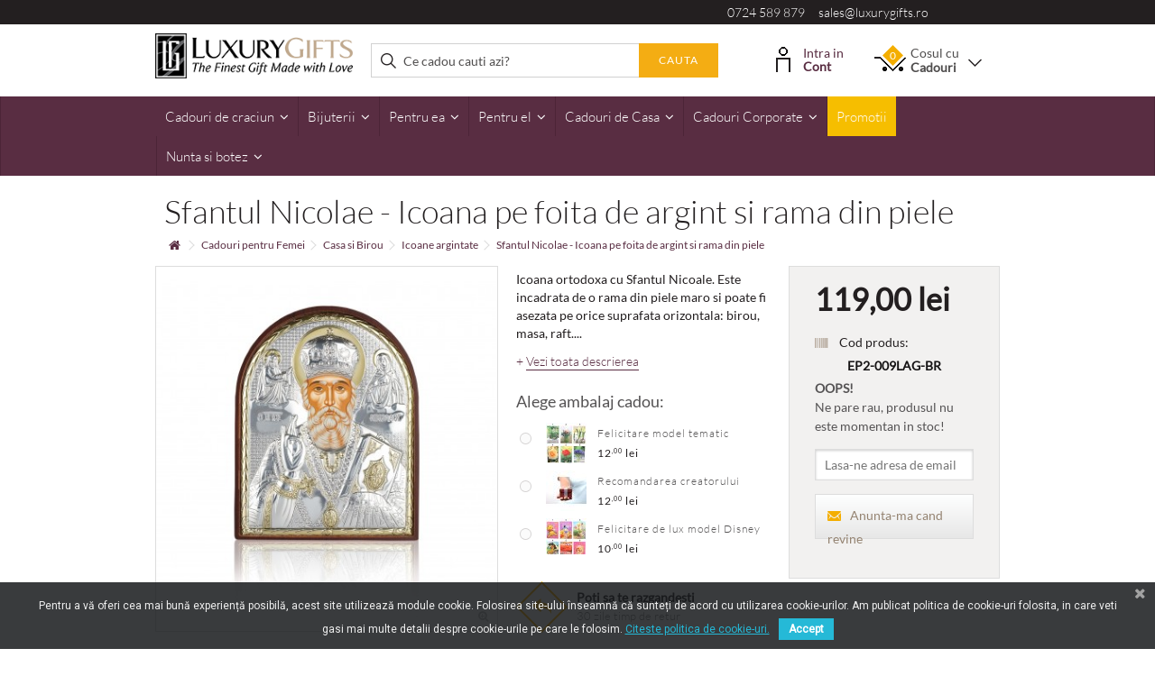

--- FILE ---
content_type: text/html; charset=utf-8
request_url: https://www.luxurygifts.ro/sfantul-nicolae-icoana-pe-foita-de-argint-si-rama-din-piele-ep2-009lag-br
body_size: 35007
content:
<!DOCTYPE HTML>
	<!--[if lt IE 7]> <html class="no-js lt-ie9 lt-ie8 lt-ie7 " lang="ro"><![endif]-->
	<!--[if IE 7]><html class="no-js lt-ie9 lt-ie8 ie7" lang="ro"><![endif]-->
	<!--[if IE 8]><html class="no-js lt-ie9 ie8" lang="ro"><![endif]-->
	<!--[if gt IE 8]> <html class="no-js ie9" lang="ro"><![endif]-->
	<html lang="ro">
	<head>
    	
<meta name="theme-color" content="#582e41"/>
<link rel="manifest" href="/manifest.json">





<!-- Google Tag Manager -->

<!-- End Google Tag Manager -->

<!-- Create one update function for each consent parameter -->







<!-- Google tag (gtag.js) GA4 -->






<script type="text/javascript" data-keepinline="true">
if (navigator.serviceWorker.controller) {
    //  console.log('[PWA Builder] active service worker found, no need to register')
} else {
  //Register the ServiceWorker
  navigator.serviceWorker.register('pwa-sw.js', {
    scope: './'
  }).then(function(reg) {
//    console.log('Service worker has been registered for scope:'+ reg.scope);
  });
}
</script>





		<meta charset="utf-8" />
		<title>Sfantu Nicolae - Icoana pe foita de argint si rama din piele</title>
				<meta name="description" content="Sfantu Nicolae - Icoana pe foita de argint si rama din piele" />
				

    
    		<meta name="viewport" content="initial-scale=1,user-scalable=no,maximum-scale=1,width=device-width">
		<meta name="apple-mobile-web-app-capable" content="yes" /> 
		<link rel="icon" type="image/vnd.microsoft.icon" href="/img/favicon.ico?1661869566" />
		<link rel="shortcut icon" type="image/x-icon" href="/img/favicon.ico?1661869566" />
						<link rel="stylesheet" href="/themes/warehouse/css/global.css" type="text/css" media="all" />
				<link rel="stylesheet" href="/themes/warehouse/css/autoload/highdpi.css" type="text/css" media="all" />
				<link rel="stylesheet" href="/themes/warehouse/css/autoload/responsive-tables.css" type="text/css" media="all" />
				<link rel="stylesheet" href="/themes/warehouse/css/autoload/uniform.default.css" type="text/css" media="all" />
				<link rel="stylesheet" href="/themes/warehouse/css/product.css" type="text/css" media="all" />
				<link rel="stylesheet" href="/themes/warehouse/css/print.css" type="text/css" media="print" />
				<link rel="stylesheet" href="/js/jquery/plugins/fancybox/jquery.fancybox.css" type="text/css" media="all" />
				<link rel="stylesheet" href="/js/jquery/plugins/bxslider/jquery.bxslider.css" type="text/css" media="all" />
				<link rel="stylesheet" href="/themes/warehouse/css/modules/blocklanguages/blocklanguages.css" type="text/css" media="all" />
				<link rel="stylesheet" href="/modules/columnadverts/columnadverts.css" type="text/css" media="all" />
				<link rel="stylesheet" href="/themes/warehouse/css/modules/blocknewsletter/blocknewsletter.css" type="text/css" media="all" />
				<link rel="stylesheet" href="/modules/blockfooterhtml/blockfooterhtml.css" type="text/css" media="all" />
				<link rel="stylesheet" href="/themes/warehouse/css/modules/blockuserinfo/blockuserinfo.css" type="text/css" media="all" />
				<link rel="stylesheet" href="/themes/warehouse/css/modules/homepageadvertise3/homepageadvertise3.css" type="text/css" media="all" />
				<link rel="stylesheet" href="/themes/warehouse/css/modules/productcomments/productcomments.css" type="text/css" media="all" />
				<link rel="stylesheet" href="/js/jquery/plugins/autocomplete/jquery.autocomplete.css" type="text/css" media="all" />
				<link rel="stylesheet" href="/themes/warehouse/css/product_list.css" type="text/css" media="all" />
				<link rel="stylesheet" href="/themes/warehouse/css/modules/blocksearch_mod/blocksearch_mod.css" type="text/css" media="all" />
				<link rel="stylesheet" href="/modules/videostab/videotab.css" type="text/css" media="all" />
				<link rel="stylesheet" href="/themes/warehouse/css/modules/facebookslide/facebookslide.css" type="text/css" media="all" />
				<link rel="stylesheet" href="/themes/warehouse/css/modules/blockcart/blockcart.css" type="text/css" media="all" />
				<link rel="stylesheet" href="/themes/warehouse/css/modules/productsnavpn/productsnavpn.css" type="text/css" media="all" />
				<link rel="stylesheet" href="/modules/productpageadverts/productpageadverts.css" type="text/css" media="all" />
				<link rel="stylesheet" href="/themes/warehouse/css/modules/blockcategories/blockcategories.css" type="text/css" media="all" />
				<link rel="stylesheet" href="/themes/warehouse/css/modules/iqitmegamenu/css/front.css" type="text/css" media="all" />
				<link rel="stylesheet" href="/modules/iqitmegamenu/css/iqitmegamenu_s_1.css" type="text/css" media="all" />
				<link rel="stylesheet" href="/modules/themeeditor/css/themeeditor_s_1.css" type="text/css" media="all" />
				<link rel="stylesheet" href="/modules/themeeditor/css/yourcss.css" type="text/css" media="all" />
				<link rel="stylesheet" href="/themes/warehouse/css/modules/blockwishlist/blockwishlist.css" type="text/css" media="all" />
				<link rel="stylesheet" href="/modules/formproduct/formproduct.css" type="text/css" media="all" />
				<link rel="stylesheet" href="/themes/warehouse/css/modules/ph_reviewscarousel/css/ph_reviewscarousel.css" type="text/css" media="all" />
				<link rel="stylesheet" href="/themes/warehouse/css/modules/mailalerts/mailalerts.css" type="text/css" media="all" />
				<link rel="stylesheet" href="/modules/giftwrapselect/css/style.css" type="text/css" media="all" />
				<link rel="stylesheet" href="/modules/advancedrelatedproducts/views/css/related.css" type="text/css" media="all" />
				<link rel="stylesheet" href="/modules/exitpopup/views/css/front.css" type="text/css" media="all" />
				<link rel="stylesheet" href="/modules/hsmultiaccessoriespro/abstract/views/css/multiaccessories_16.css" type="text/css" media="all" />
				<link rel="stylesheet" href="/modules/hsmultiaccessoriespro/abstract/views/css/tableprice.css" type="text/css" media="all" />
				<link rel="stylesheet" href="/themes/warehouse/css/modules/hsmultiaccessoriespro/abstract/views/css/multiaccessories.css" type="text/css" media="all" />
				<link rel="stylesheet" href="/modules/crossselling_mod/css/crossselling_mod.css" type="text/css" media="all" />
				<link rel="stylesheet" href="/modules/pagecache/views/css/pagecache.css" type="text/css" media="all" />
				<link rel="stylesheet" href="/modules/homepageadvertise2/homepageadvertise2.css" type="text/css" media="all" />
				<link rel="stylesheet" href="/modules/pscookiebanner/views/css/font-awesome.min.css" type="text/css" media="all" />
				<link rel="stylesheet" href="/modules/pscookiebanner/views/css/jquery-eu-cookie-law-popup.css" type="text/css" media="all" />
				<link rel="stylesheet" href="/modules/hifacebookconnect/views/css/facebook-connect-front.css" type="text/css" media="all" />
				<link rel="stylesheet" href="/modules/hifacebookconnect/views/css/facebook-connect-front1.6.css" type="text/css" media="all" />
				<link rel="stylesheet" href="/themes/warehouse/css/modules/blockviewed/blockviewed.css" type="text/css" media="all" />
								

<!-- Nemops.com SEO BOOSTER -->



	
		<meta property="og:type"                   content="og:product" />
				<meta property="og:title"                  content="Sfantu Nicolae - Icoana pe foita de argint si rama din piele" />
				
				<meta property="og:image"                  content="https://www.luxurygifts.ro/8464/5137.jpg" />
		
		<meta property="og:site_name"              content="LuxuryGifts.ro" />

		<meta property="og:description"            content="Sfantu Nicolae - Icoana pe foita de argint si rama din piele" />
		<meta property="og:url"                    content="http://www.luxurygifts.ro/sfantul-nicolae-icoana-pe-foita-de-argint-si-rama-din-piele-ep2-009lag-br" />
				<meta property="product:price:amount"      content="119.00"/>
		<meta property="product:price:currency"    content="RON"/>
		

	






<!-- /END Nemops.com SEO BOOSTER -->
			

					
					
<script type="text/javascript" src="/modules/eicaptcha//views/js/eicaptcha-modules.js"></script>
<link href="https://fonts.googleapis.com/css?family=Roboto" rel="stylesheet" type="text/css" media="all">




<div id="pc_displayHeader_219" class="dynhook" data-hook="displayHeader" data-module="219"><div class="loadingempty"></div>


    
</div><div id="pc_displayHeader_226" class="dynhook" data-hook="displayHeader" data-module="226"><div class="loadingempty"></div></div><!-- Enable Facebook Pixels -->

    <!-- End Enable Facebook Pixels --><!-- Add To cart Pixel Call -->


    
    
    <!-- End Add to cart pixel call --><!-- Registration Pixel Call -->

    
<!-- End Registration Pixel Call --><!-- Facebook View Content Track -->

    
    <!-- END Facebook View Content Track -->
    <!-- Pixel Plus: Add missing OG microdata -->
                        <meta property="og:locale" content="ro_RO"/>
                                <meta property="product:retailer_item_id" content="5137"/>
                                <meta property="product:item_group_id" content="5137"/>
                                <meta property="product:price:amount" content="119"/>
                                <meta property="product:price:currency" content="RON"/>
                                <meta property="product:condition" content="new"/>
                                <meta property="product:availability" content="out of stock"/>
                                <meta property="brand" content="Luxury Gifts"/>
                                <meta property="product:category" content="0"/>
                <!--  -->
    <!-- End Pixel Plus: Add missing OG microdata -->





		<!--[if lt IE 9]>
		
<script src="https://oss.maxcdn.com/libs/html5shiv/3.7.0/html5shiv.js"></script>
		
<script src="https://oss.maxcdn.com/libs/respond.js/1.3.0/respond.min.js"></script>
		<![endif]-->
		<meta property="og:title" content="Sfantu Nicolae - Icoana pe foita de argint si rama din piele"/>
		<meta property="og:url" content="http://www.luxurygifts.ro/sfantul-nicolae-icoana-pe-foita-de-argint-si-rama-din-piele-ep2-009lag-br"/>
		<meta property="og:site_name" content="LuxuryGifts.ro"/>
		<meta property="og:type" content="website">
		<meta property="og:description" content="Sfantu Nicolae - Icoana pe foita de argint si rama din piele">
						<meta property="og:image" content="https://www.luxurygifts.ro/8464-large_default/sfantul-nicolae-icoana-pe-foita-de-argint-si-rama-din-piele-ep2-009lag-br.jpg">
						

		
				

		

<!--Start of Tawk.to Script-->

<!--End of Tawk.to Script-->


    <meta name="google-site-verification" content="4j6X3ioUWCpD5knKi9mo_jRAVq_Juo_pUOTugvuf48A" />
		<style>
		.flexslider .slides img {
		height: auto;
		}
		@media screen and (max-width: 421px) {
		body .product-image-container {
		max-width: inherit;
		}
		@media screen and (min-width: 768px) {
			.iqimenuoneplusone {
				display: none !important;
			}
		}
		
		</style>
	</head>
	<body id="product" class="product product-5137 product-sfantul-nicolae-icoana-pe-foita-de-argint-si-rama-din-piele-ep2-009lag-br category-284 category-icoane-argintate-femei hide-left-column hide-right-column  lang_ro  " itemscope="" itemtype="http://schema.org/WebPage">

<!-- Google Tag Manager (noscript) -->
<noscript><iframe src="https://www.googletagmanager.com/ns.html?id=GTM-MQ4HP8Q"
height="0" width="0" style="display:none;visibility:hidden"></iframe></noscript>
<!-- End Google Tag Manager (noscript) -->


<noscript>
	<iframe
		src="//www.googletagmanager.com/ns.html?id=GTM-MQ4HP8Q"
		height="0"
		width="0"
		style="display: none; visibility: hidden"
	></iframe>
</noscript>






<meta itemprop="inLanguage" content="ro-RO"><meta itemprop="name" content="Sfantul Nicolae - Icoana pe foita de argint si rama din piele" />
			
	
	<div id="page">
		<div class="header-container">
			<header id="header">
	
										<div class="banner">
					<div class="container">
						<div class="row">
							
						</div>
					</div>
				</div>
				<div class="nav">
					<div class="container">
						<div class="row">
							<nav>
								
<div class="pull-right col-xs-12 col-sm-4 col-lg-5 telmail">
  <a href="tel:0724589879">0724 589 879</a> &nbsp; &nbsp; 
  <a href="mailto:sales@luxurygifts.ro">sales@luxurygifts.ro</a> 
</div><div id="pc_displayNav_219" class="dynhook" data-hook="displayNav" data-module="219"><div class="loadingempty"></div></div>
								<div class="mobile-darkbar">
        							 <a href="tel:0724589879"><i class="icon-phone"></i></a>
        							 <a href="mailto:sales@luxurygifts.ro"><i class="icon-envelope"></i></a>
        							 <a rel="noopener" href="https://www.luxurygifts.ro/contacteaza"><i class="icon-map-marker"></i></a>
        							 <a rel="noopener" href="https://www.facebook.com/luxurygiftsro/" target="_blank"><i class="icon-facebook"></i></a>
    							</div>
																
								

								
							</nav>
						</div>
					</div>
				</div>
								<div class="ccheader">
        			<div class="container-header">
        				<div class="container">
                
                						<div class="row">
							<div id="header_logo" class="col-xs-12 col-sm-3 ">
							
								<a href="http://www.luxurygifts.ro/" title="LuxuryGifts.ro">
									<img class="logo img-responsive" src="https://www.luxurygifts.ro/img/luxury-gifts-logo-1506588942.jpg" alt="LuxuryGifts.ro" />
								</a>
							
							</div>
								<!-- Block search module TOP -->
	<div id="search_block_top_content" class="col-xs-12 col-sm-5  ">
	<div id="search_block_top">

		<form method="get" action="https://www.luxurygifts.ro/search" id="searchbox">

			<label for="search_query_top"><!-- image on background --></label>
			<input type="hidden" name="controller" value="search" />
			<input type="hidden" name="orderby" value="position" />
			<input type="hidden" name="orderway" value="desc" />
			<input class="search_query form-control" type="text" id="search_query_top" name="search_query" placeholder="Ce cadou cauti azi?" value="" />
			<button type="submit" name="submit_search" class="button-search">
				<span>Cauta</span>
			</button>
		</form>
	</div></div>


	<!-- /Block search module TOP -->
<div id="pc_displayTop_28" class="dynhook" data-hook="displayTop" data-module="28"><div class="loadingempty"></div><div class="header_user_info col-sm-2">
    <div class="headerinfo-inner">
        <img src="/themes/warehouse/modules/blockuserinfo/cont.png" alt="Contul meu" class="contulmeu-img" />
    	    	<a class="login" href="https://www.luxurygifts.ro/login" rel="nofollow" title="Login in contul de client">
    			Intra in
    			<strong>Cont</strong>
				
			
        </a>
    	
    			
    </div>
</div>
</div><!-- MODULE Block cart -->
<div id="shopping_cart_container" class="col-sm-2 clearfix">
	<div class="shopping_cart">
		<a href="https://www.luxurygifts.ro/comanda" title="Afișare coș" rel="nofollow">
			<span class="cart_name">Cosul cu  <br/><strong>Cadouri</strong></span><div class="more_info">
			<span class="ajax_cart_quantity unvisible">0</span>
		
			<span class="ajax_cart_no_product">0</span>
					</div>
						<span class="angle-down"></span>
		</a>
		
					<div class="cart_block block exclusive">
				<div class="block_content">
					<!-- block list of products -->
					<div class="cart_block_list">
												<p class="cart_block_no_products">
							Nici un produs
						</p>
												<div class="cart-prices ajax_shipping-container">
							<div class="cart-prices-line first-line">
								<span class="price cart_block_shipping_cost ajax_cart_shipping_cost">
																			Livrare gratuită!
																	</span>
								<span>
									Livrare
								</span>
							</div>
																					<div class="cart-prices-line last-line">
								<span class="price cart_block_total ajax_block_cart_total">0<sup>,00</sup> lei</span>
								<span>Total de plata</span>
							</div>
													</div>
						<p class="cart-buttons">
							<a id="button_order_cart" class="btn btn-default button button-medium" href="https://www.luxurygifts.ro/comanda" title="Finalizare comanda" rel="nofollow">
								<span>
									Finalizare comanda<i class="icon-chevron-right right"></i>
								</span>
							</a>
						</p>
					</div>
				</div>
			</div><!-- .cart_block -->
			</div>
</div>

	<div id="layer_cart">
		
			<div class="layer_cart_title col-xs-12">
				<h5>
					 Produsul a fost adaugat in cos cu succes!
				</h5>
			</div>
			<div class="clearfix" >
			<div class="layer_cart_product col-xs-12 col-md-12">
				<span class="cross cross_custom" title="Închideţi fereastra"></span>
				
				<div class="product-image-container layer_cart_img">
				</div>
				<div class="layer_cart_product_info">
					<span id="layer_cart_product_title" class="product-name"></span>
					<span id="layer_cart_product_attributes"></span>
				
					<div>
					
						<span id="layer_cart_product_price"></span>
					</div>
				</div>
			</div>
		
		</div>

		<div class="crossseling"></div>
		
				<div class="button-container clearfix">	

					<span class="continue exclusive2" title="Continua cumparaturile">
						<span>
						 Continua cumparaturile
						</span>
					</span>
					<a class="exclusive"	href="https://www.luxurygifts.ro/comanda" title="Finalizeaza comanda" rel="nofollow">
						<span>
							Finalizeaza comanda 
						</span>
					</a>

				</div>
		
		
	</div> <!-- #layer_cart -->
	<div class="layer_cart_overlay"></div>

<!-- /MODULE Block cart --><div id="pc_displayTop_114" class="dynhook" data-hook="displayTop" data-module="114"><div class="loadingempty"></div>
</div>						</div>
						
        				</div>
					</div>
				</div>
				


	<div  id="fixbugforiphone" class="iqitmegamenu-wrapper col-xs-12 cbp-hor-width-0  clearfix">
	
		<div id="iqitmegamenu-horizontal" class="iqitmegamenu " role="navigation">
			<div class="container">
				
				
				 
				
				<nav id="cbp-hrmenu" class="cbp-hrmenu cbp-horizontal cbp-hrsub-narrow  cbp-fade   cbp-arrowed    ">
					<ul>
												<li class="cbp-hrmenu-tab cbp-hrmenu-tab-25 ">
	<a href="https://www.luxurygifts.ro/cadouri-de-craciun" >								

								<span class="cbp-tab-title">
								Cadouri de craciun <i class="icon-angle-down cbp-submenu-aindicator"></i></span>
														</a>
														<div class="cbp-hrsub col-xs-6">
								<div class="cbp-triangle-container"><div class="cbp-triangle-top"></div><div class="cbp-triangle-top-back"></div></div>
								<div class="cbp-hrsub-inner">
																		
																																

		<div class="row menu_row menu-element  first_rows menu-element-id-8">
					

			

			

									

			<div  class="col-xs-6 cbp-menu-column cbp-menu-element menu-element-id-9 " >
			<div class="cbp-menu-column-inner">
						
				
				


				

								
					
													<ul class="cbp-links cbp-category-tree">
																									<li ><a href="https://www.luxurygifts.ro/cadouri-pentru-el">Cadouri pentru el</a>
																			</li>
																								</ul>	
											
				
			

			

			

						</div>		</div>

											</div>
               
																						

		<div class="row menu_row menu-element  first_rows menu-element-id-10">
					

			

			

									

			<div  class="col-xs-6 cbp-menu-column cbp-menu-element menu-element-id-12 " >
			<div class="cbp-menu-column-inner">
						
				
				


				

								
					
													<ul class="cbp-links cbp-category-tree">
																									<li ><a href="https://www.luxurygifts.ro/decoratiuni">Decoratiuni</a>
																			</li>
																								</ul>	
											
				
			

			

			

						</div>		</div>

											</div>
               
																						

		<div class="row menu_row menu-element  first_rows menu-element-id-22">
					

			

			

									

			<div  class="col-xs-6 cbp-menu-column cbp-menu-element menu-element-id-24 " >
			<div class="cbp-menu-column-inner">
						
				
				


				

								
					
													<ul class="cbp-links cbp-category-tree">
																									<li ><a href="https://www.luxurygifts.ro/cadouri-pentru-ea">Cadouri pentru ea</a>
																			</li>
																								</ul>	
											
				
			

			

			

						</div>		</div>

											</div>
               
																						

		<div class="row menu_row menu-element  first_rows menu-element-id-14">
					

			

			

									

			<div  class="col-xs-6 cbp-menu-column cbp-menu-element menu-element-id-15 " >
			<div class="cbp-menu-column-inner">
						
				
				


				

								
					
													<ul class="cbp-links cbp-category-tree">
																									<li ><a href="https://www.luxurygifts.ro/cadouri-de-casa">Cadouri de casa</a>
																			</li>
																								</ul>	
											
				
			

			

			

						</div>		</div>

											</div>
               
																						

		<div class="row menu_row menu-element  first_rows menu-element-id-28">
					

			

			

									

			<div  class="col-xs-6 cbp-menu-column cbp-menu-element menu-element-id-29 " >
			<div class="cbp-menu-column-inner">
						
				
				


				

								
					
													<ul class="cbp-links cbp-category-tree">
																									<li ><a href="https://www.luxurygifts.ro/aranjamente-de-craciun-handmade">Aranjamente de Craciun Handmade</a>
																			</li>
																								</ul>	
											
				
			

			

			

						</div>		</div>

											</div>
               
																						

		<div class="row menu_row menu-element  first_rows menu-element-id-30">
					

			

			

									

			<div  class="col-xs-6 cbp-menu-column cbp-menu-element menu-element-id-31 " >
			<div class="cbp-menu-column-inner">
						
				
				


				

								
					
													<ul class="cbp-links cbp-category-tree">
																									<li ><a href="https://www.luxurygifts.ro/cosuri-de-craciun">Cosuri de Craciun</a>
																			</li>
																								</ul>	
											
				
			

			

			

						</div>		</div>

											</div>
               
																						

		<div class="row menu_row menu-element  first_rows menu-element-id-25">
					

			

			

									

			<div  class="col-xs-6 cbp-menu-column cbp-menu-element menu-element-id-26 " >
			<div class="cbp-menu-column-inner">
						
				
				


				

								
					
				
			

			

			

						</div>		</div>

											</div>
               
																					
																										</div>
							</div>
													</li>
												<li class="cbp-hrmenu-tab cbp-hrmenu-tab-11 ">
	<a href="https://www.luxurygifts.ro/bijuterii" >								

								<span class="cbp-tab-title">
								Bijuterii <i class="icon-angle-down cbp-submenu-aindicator"></i></span>
														</a>
														<div class="cbp-hrsub col-xs-12">
								<div class="cbp-triangle-container"><div class="cbp-triangle-top"></div><div class="cbp-triangle-top-back"></div></div>
								<div class="cbp-hrsub-inner">
																		
																																

		<div class="row menu_row menu-element  first_rows menu-element-id-1">
					

			

			

									

			<div  class="col-xs-2 cbp-menu-column cbp-menu-element menu-element-id-4 " >
			<div class="cbp-menu-column-inner">
						
				
				


				

								
					
													<div class="row cbp-categories-row">
																									<div class="col-xs-12">
										<a href="https://www.luxurygifts.ro/bijuterii-argint" class="cbp-column-title cbp-category-title">Bijuterii Argint</a>
										

<ul class="cbp-links cbp-category-tree">
	<li   ><a href="https://www.luxurygifts.ro/coliere-din-argint">Coliere</a>
			
	</li>  
	           
	<li   ><a href="https://www.luxurygifts.ro/cercei-din-argint">Cercei</a>
			
	</li>  
	           
	<li   ><a href="https://www.luxurygifts.ro/inele-din-argint">Inele</a>
			
	</li>  
	           
	<li   ><a href="https://www.luxurygifts.ro/bratari-din-argint">Bratari</a>
			
	</li>  
	           
	<li   ><a href="https://www.luxurygifts.ro/laniere-life">LANIERE Life</a>
			
	</li>  
	           
</ul>
									</div>
																								</div>

											
				
			

			

			

						</div>		</div>

						

			<div  class="col-xs-2 cbp-menu-column cbp-menu-element menu-element-id-5 " >
			<div class="cbp-menu-column-inner">
						
				
				


				

								
					
													<div class="row cbp-categories-row">
																									<div class="col-xs-12">
										<a href="https://www.luxurygifts.ro/bijuterii-cu-cristale-swarovski" class="cbp-column-title cbp-category-title">Bijuterii cu cristale Swarovski</a>
										

<ul class="cbp-links cbp-category-tree">
	<li   ><a href="https://www.luxurygifts.ro/coliere-cu-cristale-swarovski">Coliere cu cristale</a>
			
	</li>  
	           
	<li   ><a href="https://www.luxurygifts.ro/cercei-cu-cristale-swarovski">Cercei cu cristale</a>
			
	</li>  
	           
	<li   ><a href="https://www.luxurygifts.ro/inele-cu-cristale-swarovski">Inele cu cristale</a>
			
	</li>  
	           
	<li   ><a href="https://www.luxurygifts.ro/bratari-cu-cristale-swarovski">Bratari cu cristale</a>
			
	</li>  
	           
	<li   ><a href="https://www.luxurygifts.ro/brose-si-accesorii-cu-cristale-swarovski">Brose si accesorii cu cristale</a>
			
	</li>  
	           
</ul>
									</div>
																								</div>

											
				
			

			

			

						</div>		</div>

						

			<div  class="col-xs-2 cbp-menu-column cbp-menu-element menu-element-id-7 " >
			<div class="cbp-menu-column-inner">
						
				
				


				

								
					
													<div class="row cbp-categories-row">
																									<div class="col-xs-12">
										<a href="https://www.luxurygifts.ro/collection-couture" class="cbp-column-title cbp-category-title">Collection Couture</a>
										

<ul class="cbp-links cbp-category-tree">
	<li   ><a href="https://www.luxurygifts.ro/coliere-collection-couture">Coliere</a>
			
	</li>  
	           
	<li   ><a href="https://www.luxurygifts.ro/cercei-collection-couture">Cercei</a>
			
	</li>  
	           
	<li   ><a href="https://www.luxurygifts.ro/inele-collection-couture">Inele</a>
			
	</li>  
	           
	<li   ><a href="https://www.luxurygifts.ro/bratari-collection-couture">Bratari</a>
			
	</li>  
	           
	<li   ><a href="https://www.luxurygifts.ro/brose-collection-couture">Brose</a>
			
	</li>  
	           
</ul>
									</div>
																								</div>

											
				
			

			

			

						</div>		</div>

						

			<div  class="col-xs-2 cbp-menu-column cbp-menu-element menu-element-id-11 " >
			<div class="cbp-menu-column-inner">
						
				
				


				

								
					
													<div class="row cbp-categories-row">
																									<div class="col-xs-12">
										<a href="https://www.luxurygifts.ro/accesorii-bijuterii" class="cbp-column-title cbp-category-title">Accesorii</a>
										

<ul class="cbp-links cbp-category-tree">
	<li   ><a href="https://www.luxurygifts.ro/brose-accesorii">Brose</a>
			
	</li>  
	           
	<li   ><a href="https://www.luxurygifts.ro/posete-bijuterii">Posete</a>
			
	</li>  
	           
	<li   ><a href="https://www.luxurygifts.ro/clame">Clame</a>
			
	</li>  
	           
	<li   ><a href="https://www.luxurygifts.ro/cutii-pentru-bijuterii">Cutii pentru bijuterii</a>
			
	</li>  
	           
</ul>
									</div>
																								</div>

											
				
			

			

			

						</div>		</div>

						

			<div  class="col-xs-2 cbp-menu-column cbp-menu-element menu-element-id-8 " >
			<div class="cbp-menu-column-inner">
						
				
				


				

								
					
													<div class="row cbp-categories-row">
																									<div class="col-xs-12">
										<a href="https://www.luxurygifts.ro/bijuterii-fashion" class="cbp-column-title cbp-category-title">Bijuterii Fashion</a>
										

<ul class="cbp-links cbp-category-tree">
	<li   ><a href="https://www.luxurygifts.ro/cercei-fashion">Cercei</a>
			
	</li>  
	           
	<li   ><a href="https://www.luxurygifts.ro/coliere-fashion">Coliere</a>
			
	</li>  
	           
	<li   ><a href="https://www.luxurygifts.ro/inele-fashion">Inele</a>
			
	</li>  
	           
	<li   ><a href="https://www.luxurygifts.ro/bratari-fashion">Bratari</a>
			
	</li>  
	           
	<li   ><a href="https://www.luxurygifts.ro/seturi-de-bijuterii-fashion">Seturi de bijuterii</a>
			
	</li>  
	           
	<li   ><a href="https://www.luxurygifts.ro/bijuterii-fashion-din-piele">Din piele</a>
			
	</li>  
	           
	<li   ><a href="https://www.luxurygifts.ro/brose">Brose</a>
			
	</li>  
	           
</ul>
									</div>
																								</div>

											
				
			

			

			

						</div>		</div>

											</div>
               
																						

		<div class="row menu_row menu-element  first_rows menu-element-id-10">
					

			

			

									

			<div  class="col-xs-2 cbp-menu-column cbp-menu-element menu-element-id-12 " >
			<div class="cbp-menu-column-inner">
						
				
				


				

								
					
													<div class="row cbp-categories-row">
																									<div class="col-xs-12">
										<a href="https://www.luxurygifts.ro/bijuterii-mireasa" class="cbp-column-title cbp-category-title">Bijuterii Mireasa</a>
										

<ul class="cbp-links cbp-category-tree">
	<li   ><a href="https://www.luxurygifts.ro/cercei-pentru-mireasa">Cercei</a>
			
	</li>  
	           
	<li   ><a href="https://www.luxurygifts.ro/bratari-pentru-mireasa">Bratari</a>
			
	</li>  
	           
	<li   ><a href="https://www.luxurygifts.ro/coliere-pentru-mireasa">Coliere</a>
			
	</li>  
	           
</ul>
									</div>
																								</div>

											
				
			

			

			

						</div>		</div>

						

			<div  class="col-xs-2 cbp-menu-column cbp-menu-element menu-element-id-13 " >
			<div class="cbp-menu-column-inner">
						
				
				


				

								
					
													<div class="row cbp-categories-row">
																									<div class="col-xs-12">
										<a href="https://www.luxurygifts.ro/bijuterii-cu-perle" class="cbp-column-title cbp-category-title">Bijuterii cu perle</a>
										

<ul class="cbp-links cbp-category-tree">
	<li   ><a href="https://www.luxurygifts.ro/cercei-cu-perle">Cercei cu perle</a>
			
	</li>  
	           
	<li   ><a href="https://www.luxurygifts.ro/coliere-cu-perle">Coliere cu perle</a>
			
	</li>  
	           
</ul>
									</div>
																								</div>

											
				
			

			

			

						</div>		</div>

						

			<div  class="col-xs-2 cbp-menu-column cbp-menu-element menu-element-id-14 " >
			<div class="cbp-menu-column-inner">
						
				
				


				

								
					
													<div class="row cbp-categories-row">
																									<div class="col-xs-12">
										<a href="https://www.luxurygifts.ro/bijuterii-cu-pietre-semipretioase" class="cbp-column-title cbp-category-title">Bijuterii cu pietre semipretioase</a>
										

<ul class="cbp-links cbp-category-tree">
	<li   ><a href="https://www.luxurygifts.ro/inele-cu-pietre-semipretioase">Inele</a>
			
	</li>  
	           
	<li   ><a href="https://www.luxurygifts.ro/coliere-cu-pietre-semipretioase">Coliere</a>
			
	</li>  
	           
	<li   ><a href="https://www.luxurygifts.ro/bratari-cu-pietre-semipretioase">Bratari</a>
			
	</li>  
	           
	<li   ><a href="https://www.luxurygifts.ro/cercei-cu-pietre-semipretioase">Cercei</a>
			
	</li>  
	           
	<li   ><a href="https://www.luxurygifts.ro/brose-cu-pietre-semipretioase">Brose</a>
			
	</li>  
	           
</ul>
									</div>
																								</div>

											
				
			

			

			

						</div>		</div>

						

			<div  class="col-xs-2 cbp-menu-column cbp-menu-element menu-element-id-18 " >
			<div class="cbp-menu-column-inner">
						
				
				


				

								
					
													<div class="row cbp-categories-row">
																									<div class="col-xs-12">
										<a href="https://www.luxurygifts.ro/destinatar" class="cbp-column-title cbp-category-title">Destinatar</a>
										

<ul class="cbp-links cbp-category-tree">
	<li   ><a href="https://www.luxurygifts.ro/bijuteria-este-pentru-ea">Pentru Ea</a>
			
	</li>  
	           
	<li   ><a href="https://www.luxurygifts.ro/bijuteria-este-pentru-el">Pentru El</a>
			
	</li>  
	           
	<li   ><a href="https://www.luxurygifts.ro/bijuterii-iubita">Iubita</a>
			
	</li>  
	           
	<li   ><a href="https://www.luxurygifts.ro/bijuterii-sotie">Sotie</a>
			
	</li>  
	           
	<li   ><a href="https://www.luxurygifts.ro/bijuterii-mama">Mama</a>
			
	</li>  
	           
	<li   ><a href="https://www.luxurygifts.ro/bijuterii-sora">Sora</a>
			
	</li>  
	           
	<li   ><a href="https://www.luxurygifts.ro/bijuterii-sefa">Sefa</a>
			
	</li>  
	           
	<li   ><a href="https://www.luxurygifts.ro/bijuterii-nasa">Nasa</a>
			
	</li>  
	           
	<li   ><a href="https://www.luxurygifts.ro/iti-multumesc-cu-bijuterii">"Iti multumesc!"</a>
			
	</li>  
	           
</ul>
									</div>
																								</div>

											
				
			

			

			

						</div>		</div>

						

			<div  class="col-xs-2 cbp-menu-column cbp-menu-element menu-element-id-19 " >
			<div class="cbp-menu-column-inner">
						
				
				


				

								
					
													<div class="row cbp-categories-row">
																															</div>

											
				
			

			

			

						</div>		</div>

											</div>
               
																						

		<div class="row menu_row menu-element  first_rows menu-element-id-17">
					

			

			

								</div>
               
																					
																										</div>
							</div>
													</li>
												<li class="cbp-hrmenu-tab cbp-hrmenu-tab-4 ">
	<a href="https://www.luxurygifts.ro/cadouri-pentru-femei" >								

								<span class="cbp-tab-title">
								Pentru ea <i class="icon-angle-down cbp-submenu-aindicator"></i></span>
														</a>
														<div class="cbp-hrsub col-xs-11">
								<div class="cbp-triangle-container"><div class="cbp-triangle-top"></div><div class="cbp-triangle-top-back"></div></div>
								<div class="cbp-hrsub-inner">
																		
																																

		<div class="row menu_row menu-element  first_rows menu-element-id-1">
					

			

			

									

			<div  class="col-xs-2 cbp-menu-column cbp-menu-element menu-element-id-8 " >
			<div class="cbp-menu-column-inner">
						
				
				


				

								
					
													<div class="row cbp-categories-row">
																									<div class="col-xs-12">
										<a href="https://www.luxurygifts.ro/destinatar-femei" class="cbp-column-title cbp-category-title">Destinatar</a>
										

<ul class="cbp-links cbp-category-tree">
	<li   ><a href="https://www.luxurygifts.ro/cadoul-este-pentru-sotie">Sotia</a>
			
	</li>  
	           
	<li   ><a href="https://www.luxurygifts.ro/cadoul-este-pentru-iubita">Iubita</a>
			
	</li>  
	           
	<li   ><a href="https://www.luxurygifts.ro/cadoul-este-pentru-o-prietena">Prietena</a>
			
	</li>  
	           
	<li   ><a href="https://www.luxurygifts.ro/cadoul-este-pentru-mama">Mama</a>
			
	</li>  
	           
	<li   ><a href="https://www.luxurygifts.ro/cadoul-este-pentru-bunica">Bunica</a>
			
	</li>  
	           
	<li   ><a href="https://www.luxurygifts.ro/cadoul-este-pentru-sora">Sora</a>
			
	</li>  
	           
	<li   ><a href="https://www.luxurygifts.ro/cadoul-este-pentru-o-colega">Colega</a>
			
	</li>  
	           
	<li   ><a href="https://www.luxurygifts.ro/cadoul-este-pentru-sefa">Sefa</a>
			
	</li>  
	           
	<li   ><a href="https://www.luxurygifts.ro/cadoul-este-pentru-profesoara">Profesoara</a>
			
	</li>  
	           
	<li   ><a href="https://www.luxurygifts.ro/cadouri-nasa">Nasa</a>
			
	</li>  
	           
</ul>
									</div>
																								</div>

											
				
			

			

			

						</div>		</div>

						

			<div  class="col-xs-3 cbp-menu-column cbp-menu-element menu-element-id-4 " >
			<div class="cbp-menu-column-inner">
						
														<span class="cbp-column-title transition-300">Colectii de bijuterii </span>

									
				


				

									
					 
						<ul class="cbp-links cbp-valinks cbp-valinks-vertical">
																							<li><a href="https://www.luxurygifts.ro/bijuterii-argint">Bijuterii Argint</a></li>
																															<li><a href="https://www.luxurygifts.ro/bijuterii-cu-cristale-swarovski">Bijuterii cu cristale Swarovski</a></li>
																															<li><a href="https://www.luxurygifts.ro/bijuterii-aur-si-platina">Bijuterii Aur si Platina</a></li>
																															<li><a href="https://www.luxurygifts.ro/collection-couture">Collection Couture</a></li>
																															<li><a href="https://www.luxurygifts.ro/bijuterii-fashion">Bijuterii Fashion</a></li>
																															<li><a href="https://www.luxurygifts.ro/bijuterii-mireasa">Bijuterii Mireasa</a></li>
																															<li><a href="https://www.luxurygifts.ro/bijuterii-cu-perle">Bijuterii cu perle</a></li>
																															<li><a href="https://www.luxurygifts.ro/bijuterii-cu-pietre-semipretioase">Bijuterii cu pietre semipretioase</a></li>
																					</ul>	
					
				
			

			

			

						</div>		</div>

						

			<div  class="col-xs-2 cbp-menu-column cbp-menu-element menu-element-id-5 " >
			<div class="cbp-menu-column-inner">
						
														<a href="https://www.luxurygifts.ro/tipuri-de-bijuterii-pentru-ea" class="cbp-column-title">Tipuri de bijuterii </a>
									
				


				

									
					 
						<ul class="cbp-links cbp-valinks cbp-valinks-vertical">
																							<li><a href="https://www.luxurygifts.ro/brose-pentru-ea">Brose</a></li>
																															<li><a href="https://www.luxurygifts.ro/bratari-pentru-ea">Bratari</a></li>
																															<li><a href="https://www.luxurygifts.ro/cercei-pentru-ea">Cercei</a></li>
																															<li><a href="https://www.luxurygifts.ro/coliere-pentru-ea">Coliere</a></li>
																															<li><a href="https://www.luxurygifts.ro/inele-pentru-ea">Inele</a></li>
																					</ul>	
					
				
			

			

			

						</div>		</div>

						

			<div  class="col-xs-3 cbp-menu-column cbp-menu-element menu-element-id-6 " >
			<div class="cbp-menu-column-inner">
						
				
				


				

								
					
													<div class="row cbp-categories-row">
																									<div class="col-xs-12">
										<a href="https://www.luxurygifts.ro/cadouri-de-casa-si-birou-femei" class="cbp-column-title cbp-category-title">Casa si Birou</a>
										

<ul class="cbp-links cbp-category-tree">
	<li   ><a href="https://www.luxurygifts.ro/cadouri-pentru-ea-masa-si-servire">Masa si Servire</a>
			
	</li>  
	           
	<li   ><a href="https://www.luxurygifts.ro/cadouri-cu-cristale-swarovski-pentru-casa-ei">Cadouri Swarovski</a>
			
	</li>  
	           
	<li   ><a href="https://www.luxurygifts.ro/ceasuri-de-birou-pentru-ea">Ceasuri de birou</a>
			
	</li>  
	           
	<li   ><a href="https://www.luxurygifts.ro/tablouri-si-sevalete-cadou-pentru-ea">Tablouri si sevalete</a>
			
	</li>  
	           
	<li   ><a href="https://www.luxurygifts.ro/icoane-argintate-femei">Icoane argintate</a>
			
	</li>  
	           
	<li   ><a href="https://www.luxurygifts.ro/cutiute-muzicale">Cutiute muzicale</a>
			
	</li>  
	           
	<li   ><a href="https://www.luxurygifts.ro/pentru-birou-cadouri-pentru-ea">Pentru birou</a>
			
	</li>  
	           
	<li   ><a href="https://www.luxurygifts.ro/rame-albume-foto-femei">Rame foto si albume foto</a>
			
	</li>  
	           
	<li   ><a href="https://www.luxurygifts.ro/chinelli-luxury-gifts-pentru-ea">Chinelli Luxury Gifts</a>
			
	</li>  
	           
	<li   ><a href="https://www.luxurygifts.ro/sheffield-luxury-gifts-pentru-ea">Sheffield Luxury Gifts</a>
			
	</li>  
	           
</ul>
									</div>
																								</div>

											
				
			

			

			

						</div>		</div>

						

			<div  class="col-xs-2 cbp-menu-column cbp-menu-element menu-element-id-7 " >
			<div class="cbp-menu-column-inner">
						
				
				


				

								
					
													<div class="row cbp-categories-row">
																									<div class="col-xs-12">
										<a href="https://www.luxurygifts.ro/accesorii-pentru-femei" class="cbp-column-title cbp-category-title">Accesorii</a>
										

<ul class="cbp-links cbp-category-tree">
	<li   ><a href="https://www.luxurygifts.ro/portofele-femei">Portofele</a>
			
	</li>  
	           
	<li   ><a href="https://www.luxurygifts.ro/casete-bijuterii">Cutii de bijuterii</a>
			
	</li>  
	           
	<li   ><a href="https://www.luxurygifts.ro/ochelari-de-soare">Ochelari de soare</a>
			
	</li>  
	           
	<li   ><a href="https://www.luxurygifts.ro/posete-femei">Posete</a>
			
	</li>  
	           
	<li   ><a href="https://www.luxurygifts.ro/bratari-din-piele-pentru-femei">Bratari din piele</a>
			
	</li>  
	           
	<li   ><a href="https://www.luxurygifts.ro/fashion-outlet">Fashion Outlet</a>
			
	</li>  
	           
	<li   ><a href="https://www.luxurygifts.ro/accesorii-de-poseta">Accesorii de poseta</a>
			
	</li>  
	           
	<li   ><a href="https://www.luxurygifts.ro/esarfe">Esarfe</a>
			
	</li>  
	           
	<li   ><a href="https://www.luxurygifts.ro/esarfe-din-matase">Esarfe din matase</a>
			
	</li>  
	           
</ul>
									</div>
																								</div>

											
				
			

			

			

						</div>		</div>

											</div>
               
																					
																										</div>
							</div>
													</li>
												<li class="cbp-hrmenu-tab cbp-hrmenu-tab-5 ">
	<a href="https://www.luxurygifts.ro/cadouri-pentru-barbati" >								

								<span class="cbp-tab-title">
								Pentru el <i class="icon-angle-down cbp-submenu-aindicator"></i></span>
														</a>
														<div class="cbp-hrsub col-xs-10">
								<div class="cbp-triangle-container"><div class="cbp-triangle-top"></div><div class="cbp-triangle-top-back"></div></div>
								<div class="cbp-hrsub-inner">
																		
																																

		<div class="row menu_row menu-element  first_rows menu-element-id-1">
					

			

			

									

			<div  class="col-xs-2 cbp-menu-column cbp-menu-element menu-element-id-7 " >
			<div class="cbp-menu-column-inner">
						
				
				


				

								
					
													<div class="row cbp-categories-row">
																									<div class="col-xs-12">
										<a href="https://www.luxurygifts.ro/cadouri-dupa-pasiunile-lui" class="cbp-column-title cbp-category-title">Dupa pasiuni</a>
										

<ul class="cbp-links cbp-category-tree">
	<li   ><a href="https://www.luxurygifts.ro/cadouri-pasionati-masini">Masini</a>
			
	</li>  
	           
	<li   ><a href="https://www.luxurygifts.ro/cadouri-pasionati-sport">Sport</a>
			
	</li>  
	           
	<li   ><a href="https://www.luxurygifts.ro/cadouri-calatorii-pentru-el">Calatorii</a>
			
	</li>  
	           
	<li   ><a href="https://www.luxurygifts.ro/cadouri-pasionati-arta">Arta</a>
			
	</li>  
	           
	<li   ><a href="https://www.luxurygifts.ro/cadouri-pasionati-natura">Natura</a>
			
	</li>  
	           
	<li   ><a href="https://www.luxurygifts.ro/cadouri-pasionati-lectura">Lectura</a>
			
	</li>  
	           
	<li   ><a href="https://www.luxurygifts.ro/cadouri-pasionati-fotografie">Fotografie</a>
			
	</li>  
	           
	<li   ><a href="https://www.luxurygifts.ro/cadouri-pasionati-muzica">Muzica</a>
			
	</li>  
	           
</ul>
									</div>
																								</div>

											
				
			

			

			

						</div>		</div>

						

			<div  class="col-xs-2 cbp-menu-column cbp-menu-element menu-element-id-8 " >
			<div class="cbp-menu-column-inner">
						
				
				


				

								
					
													<div class="row cbp-categories-row">
																									<div class="col-xs-12">
										<a href="https://www.luxurygifts.ro/destinatar-barbati" class="cbp-column-title cbp-category-title">Destinatar</a>
										

<ul class="cbp-links cbp-category-tree">
	<li   ><a href="https://www.luxurygifts.ro/cadoul-este-pentru-sot">Sot</a>
			
	</li>  
	           
	<li   ><a href="https://www.luxurygifts.ro/cadoul-este-pentru-sef">Sef</a>
			
	</li>  
	           
	<li   ><a href="https://www.luxurygifts.ro/cadoul-este-pentru-tata">Tata</a>
			
	</li>  
	           
	<li   ><a href="https://www.luxurygifts.ro/cadoul-este-pentru-frate">Frate</a>
			
	</li>  
	           
	<li   ><a href="https://www.luxurygifts.ro/cadoul-este-pentru-un-coleg">Coleg</a>
			
	</li>  
	           
	<li   ><a href="https://www.luxurygifts.ro/cadoul-este-pentru-iubit">Iubit</a>
			
	</li>  
	           
	<li   ><a href="https://www.luxurygifts.ro/cadoul-este-pentru-nas">Nas</a>
			
	</li>  
	           
	<li   ><a href="https://www.luxurygifts.ro/cadoul-este-pentru-un-profesor">Profesor</a>
			
	</li>  
	           
	<li   ><a href="https://www.luxurygifts.ro/cadoul-este-doar-un-iti-multumesc">"Iti multumesc!"</a>
			
	</li>  
	           
	<li   ><a href="https://www.luxurygifts.ro/cadouri-pentru-prieten">Prieten</a>
			
	</li>  
	           
</ul>
									</div>
																								</div>

											
				
			

			

			

						</div>		</div>

						

			<div  class="col-xs-2 cbp-menu-column cbp-menu-element menu-element-id-4 " >
			<div class="cbp-menu-column-inner">
						
				
				


				

								
					
													<div class="row cbp-categories-row">
																									<div class="col-xs-12">
										<a href="https://www.luxurygifts.ro/accesorii-pentru-barbati" class="cbp-column-title cbp-category-title">Accesorii</a>
										

<ul class="cbp-links cbp-category-tree">
	<li   ><a href="https://www.luxurygifts.ro/bijuterii-pentru-barbati">Bijuterii pentru El</a>
			
	</li>  
	           
	<li   ><a href="https://www.luxurygifts.ro/butoni">Butoni</a>
			
	</li>  
	           
	<li   ><a href="https://www.luxurygifts.ro/portofele-portcarduri-barbati">Portofele/Portcarduri</a>
			
	</li>  
	           
	<li   ><a href="https://www.luxurygifts.ro/cutii-ceasuri-butoni">Cutii pentru ceasuri si butoni</a>
			
	</li>  
	           
	<li   ><a href="https://www.luxurygifts.ro/accesorii-din-piele">Genti si Accesorii din piele</a>
			
	</li>  
	           
</ul>
									</div>
																								</div>

											
				
			

			

			

						</div>		</div>

						

			<div  class="col-xs-3 cbp-menu-column cbp-menu-element menu-element-id-5 " >
			<div class="cbp-menu-column-inner">
						
				
				


				

								
					
													<div class="row cbp-categories-row">
																									<div class="col-xs-12">
										<a href="https://www.luxurygifts.ro/cadouri-casa-si-birou-barbati" class="cbp-column-title cbp-category-title">Casa si Birou</a>
										

<ul class="cbp-links cbp-category-tree">
	<li   ><a href="https://www.luxurygifts.ro/ceasuri-de-birou-cadou-pentru-el">Ceasuri de birou</a>
			
	</li>  
	           
	<li   ><a href="https://www.luxurygifts.ro/accesorii-de-birou">Accesorii de birou</a>
			
	</li>  
	           
	<li   ><a href="https://www.luxurygifts.ro/decoratiuni-de-birou">Decoratiuni de birou</a>
			
	</li>  
	           
	<li   ><a href="https://www.luxurygifts.ro/tablouri-si-sevalete-cadou-pentru-el">Tablouri si sevalete</a>
			
	</li>  
	           
	<li   ><a href="https://www.luxurygifts.ro/icoane-argintate-barbati">Icoane argintate</a>
			
	</li>  
	           
	<li   ><a href="https://www.luxurygifts.ro/machete-auto">Machete auto</a>
			
	</li>  
	           
	<li   ><a href="https://www.luxurygifts.ro/statuete-unicat-cadou-pentru-el">Statuete unicat</a>
			
	</li>  
	           
	<li   ><a href="https://www.luxurygifts.ro/rame-albume-foto-barbati">Rame foto si albume foto</a>
			
	</li>  
	           
	<li   ><a href="https://www.luxurygifts.ro/minibaruri">Minibaruri</a>
			
	</li>  
	           
</ul>
									</div>
																								</div>

											
				
			

			

			

						</div>		</div>

						

			<div  class="col-xs-3 cbp-menu-column cbp-menu-element menu-element-id-6 " >
			<div class="cbp-menu-column-inner">
						
				
				


				

								
					
													<div class="row cbp-categories-row">
																									<div class="col-xs-12">
										<a href="https://www.luxurygifts.ro/masa-si-servire-cadouri-pentru-el" class="cbp-column-title cbp-category-title">Masa si Servire</a>
										

<ul class="cbp-links cbp-category-tree">
	<li   ><a href="https://www.luxurygifts.ro/incalzitoare-de-cognac">Incalzitoare de cognac</a>
			
	</li>  
	           
	<li   ><a href="https://www.luxurygifts.ro/seturi-de-pahare-cadouri-pentru-el">Seturi de pahare</a>
			
	</li>  
	           
	<li   ><a href="https://www.luxurygifts.ro/chinelli-luxury-gifts-pentru-el">Chinelli Luxury Gifts</a>
			
	</li>  
	           
	<li   ><a href="https://www.luxurygifts.ro/sheffield-luxury-gifts-pentru-el">Sheffield Luxury Gifts</a>
			
	</li>  
	           
</ul>
									</div>
																								</div>

											
				
			

			

			

						</div>		</div>

											</div>
               
																					
																										</div>
							</div>
													</li>
												<li class="cbp-hrmenu-tab cbp-hrmenu-tab-6 ">
	<a href="https://www.luxurygifts.ro/cadouri-pentru-casa" >								

								<span class="cbp-tab-title">
								Cadouri de Casa <i class="icon-angle-down cbp-submenu-aindicator"></i></span>
														</a>
														<div class="cbp-hrsub col-xs-8">
								<div class="cbp-triangle-container"><div class="cbp-triangle-top"></div><div class="cbp-triangle-top-back"></div></div>
								<div class="cbp-hrsub-inner">
																		
																																

		<div class="row menu_row menu-element  first_rows menu-element-id-1">
					

			

			

									

			<div  class="col-xs-4 cbp-menu-column cbp-menu-element menu-element-id-4 " >
			<div class="cbp-menu-column-inner">
						
				
				


				

								
					
													<div class="row cbp-categories-row">
																									<div class="col-xs-12">
										<a href="https://www.luxurygifts.ro/cadouri-pentru-masa-si-servire" class="cbp-column-title cbp-category-title">Masa si Servire</a>
										

<ul class="cbp-links cbp-category-tree">
	<li   ><a href="https://www.luxurygifts.ro/seturi-de-ceai-si-cafea">Seturi de Ceai si Cafea</a>
			
	</li>  
	           
	<li   ><a href="https://www.luxurygifts.ro/accesorii-de-masa-si-servire">Accesorii de masa si servire</a>
			
	</li>  
	           
	<li   ><a href="https://www.luxurygifts.ro/seturi-pentru-bauturi">Seturi pentru bauturi</a>
			
	</li>  
	           
	<li   ><a href="https://www.luxurygifts.ro/seturi-de-tacamuri">Seturi de tacamuri</a>
			
	</li>  
	           
	<li   ><a href="https://www.luxurygifts.ro/incalzitoare-de-cognac-pentru-casa">Incalzitoare de cognac</a>
			
	</li>  
	           
	<li   ><a href="https://www.luxurygifts.ro/minibaruri">Minibaruri</a>
			
	</li>  
	           
</ul>
									</div>
																								</div>

											
				
			

			

			

						</div>		</div>

						

			<div  class="col-xs-4 cbp-menu-column cbp-menu-element menu-element-id-5 " >
			<div class="cbp-menu-column-inner">
						
				
				


				

								
					
													<div class="row cbp-categories-row">
																									<div class="col-xs-12">
										<a href="https://www.luxurygifts.ro/decoratiuni-pentru-casa" class="cbp-column-title cbp-category-title">Decoratiuni pentru Casa</a>
										

<ul class="cbp-links cbp-category-tree">
	<li   ><a href="https://www.luxurygifts.ro/rame-foto-si-albume-foto">Rame foto si albume foto</a>
			
	</li>  
	           
	<li   ><a href="https://www.luxurygifts.ro/icoane-argintate">Icoane argintate</a>
			
	</li>  
	           
	<li   ><a href="https://www.luxurygifts.ro/tablouri-si-sevalete">Tablouri si sevalete</a>
			
	</li>  
	           
	<li   ><a href="https://www.luxurygifts.ro/statuete-si-figurine-pentru-decorarea-casei">Statuete si figurine</a>
			
	</li>  
	           
	<li   ><a href="https://www.luxurygifts.ro/vaze-fructiere-si-platouri-pentru-decorarea-casei">Vaze, Fructiere si Platouri</a>
			
	</li>  
	           
	<li   ><a href="https://www.luxurygifts.ro/cutiute-muzicale-pentru-decorarea-casei">Cutiute muzicale</a>
			
	</li>  
	           
	<li   ><a href="https://www.luxurygifts.ro/cadouri-cu-citate-motivationale">Citate motivationale</a>
			
	</li>  
	           
	<li   ><a href="https://www.luxurygifts.ro/cadouri-swarovski-crystocraft">Cadouri Swarovski -Crystocraft</a>
			
	</li>  
	           
</ul>
									</div>
																								</div>

											
				
			

			

			

						</div>		</div>

						

			<div  class="col-xs-4 cbp-menu-column cbp-menu-element menu-element-id-6 " >
			<div class="cbp-menu-column-inner">
						
				
				


				

								
					
													<div class="row cbp-categories-row">
																									<div class="col-xs-12">
										<a href="https://www.luxurygifts.ro/cadoul-este-pentru" class="cbp-column-title cbp-category-title">Destinatar</a>
										

<ul class="cbp-links cbp-category-tree">
	<li   ><a href="https://www.luxurygifts.ro/cadouri-de-casa-noua">Casa noua</a>
			
	</li>  
	           
	<li   ><a href="https://www.luxurygifts.ro/miri">Miri</a>
			
	</li>  
	           
	<li   ><a href="https://www.luxurygifts.ro/nasi">Nasi</a>
			
	</li>  
	           
	<li   ><a href="https://www.luxurygifts.ro/cadouri-pentru-casele-profesorilor">Profesori</a>
			
	</li>  
	           
	<li   ><a href="https://www.luxurygifts.ro/cadouri-business">Business</a>
			
	</li>  
	           
	<li   ><a href="https://www.luxurygifts.ro/iti-multumesc">"Iti multumesc!"</a>
			
	</li>  
	           
</ul>
									</div>
																								</div>

											
				
			

			

			

						</div>		</div>

											</div>
               
																					
																										</div>
							</div>
													</li>
												<li class="cbp-hrmenu-tab cbp-hrmenu-tab-23 ">
	<a href="https://www.luxurygifts.ro/cadouri-corporate" >								

								<span class="cbp-tab-title">
								Cadouri Corporate <i class="icon-angle-down cbp-submenu-aindicator"></i></span>
														</a>
														<div class="cbp-hrsub col-xs-7">
								<div class="cbp-triangle-container"><div class="cbp-triangle-top"></div><div class="cbp-triangle-top-back"></div></div>
								<div class="cbp-hrsub-inner">
																		
																																

		<div class="row menu_row menu-element  first_rows menu-element-id-1">
					

			

			

									

			<div  class="col-xs-6 cbp-menu-column cbp-menu-element menu-element-id-4 " >
			<div class="cbp-menu-column-inner">
						
				
				


				

								
					
													<div class="row cbp-categories-row">
																									<div class="col-xs-12">
										<a href="https://www.luxurygifts.ro/cadouri-pentru-birou" class="cbp-column-title cbp-category-title">Cadouri pentru Birou</a>
										

<ul class="cbp-links cbp-category-tree">
	<li   ><a href="https://www.luxurygifts.ro/ceasuri-de-birou">Ceasuri de birou</a>
			
	</li>  
	           
	<li   ><a href="https://www.luxurygifts.ro/decoratiuni-de-birou-cadouri-corporate">Decoratiuni de birou</a>
			
	</li>  
	           
	<li   ><a href="https://www.luxurygifts.ro/accesorii-de-birou-cadouri-corporate">Accesorii de birou</a>
			
	</li>  
	           
	<li   ><a href="https://www.luxurygifts.ro/minimodele-auto">Minimodele auto</a>
			
	</li>  
	           
</ul>
									</div>
																								</div>

											
				
			

			

			

						</div>		</div>

						

			<div  class="col-xs-6 cbp-menu-column cbp-menu-element menu-element-id-5 " >
			<div class="cbp-menu-column-inner">
						
				
				


				

								
					
													<div class="row cbp-categories-row">
																									<div class="col-xs-12">
										<a href="https://www.luxurygifts.ro/cadouri-corporate-pentru-colegi-parteneri" class="cbp-column-title cbp-category-title">Pentru Colegi & Parteneri</a>
										

<ul class="cbp-links cbp-category-tree">
	<li   ><a href="https://www.luxurygifts.ro/seturi-servire-bauturi-cadouri-corporate">Seturi pt servirea bauturilor</a>
			
	</li>  
	           
	<li   ><a href="https://www.luxurygifts.ro/incalzitoare-de-cognac-cadouri-corporate">Incalzitoare de cognac</a>
			
	</li>  
	           
	<li   ><a href="https://www.luxurygifts.ro/butoni-cadouri-corporate">Butoni</a>
			
	</li>  
	           
	<li   ><a href="https://www.luxurygifts.ro/cutiute-muzicale-cadouri-corporate">Cutiute muzicale</a>
			
	</li>  
	           
	<li   ><a href="https://www.luxurygifts.ro/seturi-de-servire-cafea-sau-ceai">Seturi de servire Cafea sau Ceai</a>
			
	</li>  
	           
	<li   ><a href="https://www.luxurygifts.ro/rame-albume-foto-corporate">Rame foto si albume foto</a>
			
	</li>  
	           
	<li   ><a href="https://www.luxurygifts.ro/pixuri-si-portcarduri">Pixuri si Portcarduri</a>
			
	</li>  
	           
	<li   ><a href="https://www.luxurygifts.ro/accesorii-piele-corporate">Accesorii din piele</a>
			
	</li>  
	           
</ul>
									</div>
																								</div>

											
				
			

			

			

						</div>		</div>

											</div>
               
																					
																										</div>
							</div>
													</li>
												<li class="cbp-hrmenu-tab cbp-hrmenu-tab-12 ">
	<a href="/promotii" >								

								<span class="cbp-tab-title">
								Promotii</span>
														</a>
													</li>
												<li class="cbp-hrmenu-tab cbp-hrmenu-tab-13 ">
	<a href="https://www.luxurygifts.ro/cadouri-de-nunta-si-botez" >								

								<span class="cbp-tab-title">
								Nunta si botez <i class="icon-angle-down cbp-submenu-aindicator"></i></span>
														</a>
														<div class="cbp-hrsub col-xs-7">
								<div class="cbp-triangle-container"><div class="cbp-triangle-top"></div><div class="cbp-triangle-top-back"></div></div>
								<div class="cbp-hrsub-inner">
																		
																																

		<div class="row menu_row menu-element  first_rows menu-element-id-1">
					

			

			

									

			<div  class="col-xs-4 cbp-menu-column cbp-menu-element menu-element-id-4 " >
			<div class="cbp-menu-column-inner">
						
				
				


				

								
					
													<div class="row cbp-categories-row">
																									<div class="col-xs-12">
										<a href="https://www.luxurygifts.ro/cadouri-pentru-nunta" class="cbp-column-title cbp-category-title">Cadouri pentru Nunta</a>
										

<ul class="cbp-links cbp-category-tree">
	<li   ><a href="https://www.luxurygifts.ro/cadouri-pentru-miri">Cadouri pentru Miri</a>
			
	</li>  
	           
	<li   ><a href="https://www.luxurygifts.ro/accesorii-mireasa">Accesorii Mireasa</a>
			
	</li>  
	           
	<li   ><a href="https://www.luxurygifts.ro/marturii-nunta">Marturii nunta</a>
			
	</li>  
	           
	<li   ><a href="https://www.luxurygifts.ro/accesorii-pentru-mire">Accesorii pentru Mire</a>
			
	</li>  
	           
	<li   ><a href="https://www.luxurygifts.ro/icoane-nunta">Icoane argintate</a>
			
	</li>  
	           
</ul>
									</div>
																								</div>

											
				
			

			

			

						</div>		</div>

						

			<div  class="col-xs-4 cbp-menu-column cbp-menu-element menu-element-id-5 " >
			<div class="cbp-menu-column-inner">
						
				
				


				

								
					
													<div class="row cbp-categories-row">
																									<div class="col-xs-12">
										<a href="https://www.luxurygifts.ro/cadouri-pentru-botez" class="cbp-column-title cbp-category-title">Cadouri pentru Botez</a>
										

<ul class="cbp-links cbp-category-tree">
	<li   ><a href="https://www.luxurygifts.ro/icoane-pentru-botez">Icoane pentru botez</a>
			
	</li>  
	           
	<li   ><a href="https://www.luxurygifts.ro/marturii-botez">Marturii botez</a>
			
	</li>  
	           
	<li   ><a href="https://www.luxurygifts.ro/cutiute-pentru-prima-bucladintisor">Cutiute pentru prima bucla/dintisor</a>
			
	</li>  
	           
	<li   ><a href="https://www.luxurygifts.ro/rame-foto-si-cadouri-de-botez">Rame foto si cadouri de botez</a>
			
	</li>  
	           
</ul>
									</div>
																								</div>

											
				
			

			

			

						</div>		</div>

						

			<div  class="col-xs-4 cbp-menu-column cbp-menu-element menu-element-id-6 " >
			<div class="cbp-menu-column-inner">
						
				
				


				

								
					
													<div class="row cbp-categories-row">
																									<div class="col-xs-12">
										<a href="https://www.luxurygifts.ro/cadoul-de-botez-este-pentru" class="cbp-column-title cbp-category-title">Destinatar</a>
										

<ul class="cbp-links cbp-category-tree">
	<li   ><a href="https://www.luxurygifts.ro/cadoul-este-pentru-nasi">Nasi</a>
			
	</li>  
	           
	<li   ><a href="https://www.luxurygifts.ro/cadoul-este-pentru-miri">Miri</a>
			
	</li>  
	           
	<li   ><a href="https://www.luxurygifts.ro/cadoul-este-pentru-mireasa">Mireasa</a>
			
	</li>  
	           
	<li   ><a href="https://www.luxurygifts.ro/cadoul-este-pentru-parinti">Parinti</a>
			
	</li>  
	           
	<li   ><a href="https://www.luxurygifts.ro/cadoul-este-pentru-taierea-motului">Taierea Motului</a>
			
	</li>  
	           
	<li   ><a href="https://www.luxurygifts.ro/botez-fetita">Botez Fetita</a>
			
	</li>  
	           
	<li   ><a href="https://www.luxurygifts.ro/botez-baietel">Botez Baietel</a>
			
	</li>  
	           
</ul>
									</div>
																								</div>

											
				
			

			

			

						</div>		</div>

											</div>
               
																					
																										</div>
							</div>
													</li>
											</ul>
				</nav>
				
				
				

				
			</div>
			<div id="iqitmegamenu-mobile">

					<div id="iqitmegamenu-shower" class="clearfix"><div class="container" style="margin: 0 auto; min-width:100%;">
					
						<div class="iqitmegamenu-icon" style="margin-right: 10px;"><i class="icon-reorder"></i></div>				
						
						<i class="icon-search" style="margin: 0px; color:#592d42;"></i>				
						
						<div id="search_block_top" style="display:none;"><form method="get" action="/search" id="searchbox"><label for="search_query_top"></label> <input type="hidden" name="controller" value="search"> <input type="hidden" name="orderby" value="position"> <input type="hidden" name="orderway" value="desc"> <input class="search_query form-control ac_input" type="text" id="search_query_top" name="search_query" placeholder="Ce cadou cauti azi?" value="" autocomplete="off"> <button type="submit" name="submit_search" class="button-search" style="height: 30px;"> <span>Cauta</span> </button></form></div>
							
						<a href="/"><img class="imagine logo-mobile"  src="/img/luxury-gifts-logo-mobil.jpg" alt="Luxury Gifts - Cadouri si Bijuterii"></a>
<div id="shopping_cart_container" class="col-sm-3 clearfix" style="
   float: right;
   vertical-align: middle;
   padding: 0;
   margin: 0 auto;
   /*display: inline-block;*/
       width: 36px;
   ">
   <div class="shopping_cart">
      <a href="/comanda" title="Afișare coș" rel="nofollow">
         <span class="cart_name" style="
            padding: 5px 10px 23px 10px;
            "><br></span>
         <div class="more_info" style="
            margin-left: -8px !important;
            "> <span class="ajax_cart_quantity unvisible">0</span> <span class="ajax_cart_no_product">0</span></div>
      </a>
      <div class="cart_block block exclusive">
         <div class="block_content">
            <div class="cart_block_list">
               <p class="cart_block_no_products"> Nici un produs</p>
               <div class="cart-prices ajax_shipping-container">
                  <div class="cart-prices-line first-line"> <span class="price cart_block_shipping_cost ajax_cart_shipping_cost"> Livrare gratuită! </span> <span> Livrare </span></div>
                  <div class="cart-prices-line last-line"> <span class="price cart_block_total ajax_block_cart_total">0<sup>,00</sup> lei</span> <span>Total de plata</span></div>
               </div>
               <p class="cart-buttons"> <a id="button_order_cart" class="btn btn-default button button-medium" href="/comanda" title="Finalizare comanda" rel="nofollow"> <span> Finalizare comanda<i class="icon-chevron-right right"></i> </span> </a></p>
            </div>
         </div>
      </div>
   </div>
</div>
<div class="header_user_info col-sm-2" style="
    vertical-align: middle;
    margin: auto;
    float: right;
    padding: 0;
    display: inline-block;
    top: 0;
    left: 0;
    right: 0;
    bottom: 0;
    width: 7% !important;
    height: 43px;
"><div class="headerinfo-inner"><a class="login" href="/my-account" rel="nofollow" title="Login in contul de client"> <img src="/themes/warehouse/modules/blockuserinfo/cont.png" alt="Contul meu" class="contulmeu-img">  </a></div></div>
							
						</div>
					</div>
					<div class="cbp-mobilesubmenu"><div class="container">
					<ul id="iqitmegamenu-accordion" class="myclass-iqit cbp-spmenu cbp-spmenu-vertical cbp-spmenu-left"> 
						<li><a href="https://www.luxurygifts.ro/" title="Acasa">Acasa</a></li>
<li><a href="https://www.luxurygifts.ro/cadouri-de-craciun" title="Cadouri de Craciun">Cadouri de Craciun</a><ul><li><a href="https://www.luxurygifts.ro/decoratiuni" title="Decoratiuni">Decoratiuni</a></li><li><a href="https://www.luxurygifts.ro/cadouri-de-casa" title="Cadouri de casa">Cadouri de casa</a></li><li><a href="https://www.luxurygifts.ro/cadouri-pentru-ea" title="Cadouri pentru ea">Cadouri pentru ea</a></li><li><a href="https://www.luxurygifts.ro/cadouri-pentru-el" title="Cadouri pentru el">Cadouri pentru el</a></li><li><a href="https://www.luxurygifts.ro/cosuri-de-craciun" title="Cosuri de Craciun">Cosuri de Craciun</a></li><li><a href="https://www.luxurygifts.ro/aranjamente-de-craciun-handmade" title="Aranjamente de Craciun Handmade">Aranjamente de Craciun Handmade</a></li></ul></li><li><a href="https://www.luxurygifts.ro/cadouri-pentru-femei" title="Cadouri pentru Femei">Cadouri pentru Femei</a><ul><li><a href="https://www.luxurygifts.ro/tipuri-de-bijuterii-pentru-ea" title="Tipuri de bijuterii">Tipuri de bijuterii</a><ul><li><a href="https://www.luxurygifts.ro/brose-pentru-ea" title="Brose">Brose</a></li><li><a href="https://www.luxurygifts.ro/bratari-pentru-ea" title="Bratari">Bratari</a></li><li><a href="https://www.luxurygifts.ro/cercei-pentru-ea" title="Cercei">Cercei</a></li><li><a href="https://www.luxurygifts.ro/coliere-pentru-ea" title="Coliere">Coliere</a></li><li><a href="https://www.luxurygifts.ro/inele-pentru-ea" title="Inele">Inele</a></li></ul></li><li><a href="https://www.luxurygifts.ro/cadouri-de-casa-si-birou-femei" title="Casa si Birou">Casa si Birou</a><ul><li><a href="https://www.luxurygifts.ro/cadouri-pentru-ea-masa-si-servire" title="Masa si Servire">Masa si Servire</a></li><li><a href="https://www.luxurygifts.ro/cadouri-cu-cristale-swarovski-pentru-casa-ei" title="Cadouri Swarovski">Cadouri Swarovski</a></li><li><a href="https://www.luxurygifts.ro/ceasuri-de-birou-pentru-ea" title="Ceasuri de birou">Ceasuri de birou</a></li><li><a href="https://www.luxurygifts.ro/tablouri-si-sevalete-cadou-pentru-ea" title="Tablouri si sevalete">Tablouri si sevalete</a></li><li><a href="https://www.luxurygifts.ro/icoane-argintate-femei" title="Icoane argintate">Icoane argintate</a></li><li><a href="https://www.luxurygifts.ro/cutiute-muzicale" title="Cutiute muzicale">Cutiute muzicale</a></li><li><a href="https://www.luxurygifts.ro/pentru-birou-cadouri-pentru-ea" title="Pentru birou">Pentru birou</a></li><li><a href="https://www.luxurygifts.ro/rame-albume-foto-femei" title="Rame foto si albume foto">Rame foto si albume foto</a></li><li><a href="https://www.luxurygifts.ro/chinelli-luxury-gifts-pentru-ea" title="Chinelli Luxury Gifts">Chinelli Luxury Gifts</a></li><li><a href="https://www.luxurygifts.ro/sheffield-luxury-gifts-pentru-ea" title="Sheffield Luxury Gifts">Sheffield Luxury Gifts</a></li></ul></li><li><a href="https://www.luxurygifts.ro/accesorii-pentru-femei" title="Accesorii">Accesorii</a><ul><li><a href="https://www.luxurygifts.ro/portofele-femei" title="Portofele">Portofele</a></li><li><a href="https://www.luxurygifts.ro/casete-bijuterii" title="Cutii de bijuterii">Cutii de bijuterii</a></li><li><a href="https://www.luxurygifts.ro/ochelari-de-soare" title="Ochelari de soare">Ochelari de soare</a></li><li><a href="https://www.luxurygifts.ro/posete-femei" title="Posete">Posete</a></li><li><a href="https://www.luxurygifts.ro/bratari-din-piele-pentru-femei" title="Bratari din piele">Bratari din piele</a></li><li><a href="https://www.luxurygifts.ro/fashion-outlet" title="Fashion Outlet">Fashion Outlet</a></li><li><a href="https://www.luxurygifts.ro/accesorii-de-poseta" title="Accesorii de poseta">Accesorii de poseta</a></li><li><a href="https://www.luxurygifts.ro/esarfe" title="Esarfe">Esarfe</a></li><li><a href="https://www.luxurygifts.ro/esarfe-din-matase" title="Esarfe din matase">Esarfe din matase</a></li></ul></li><li><a href="https://www.luxurygifts.ro/destinatar-femei" title="Destinatar">Destinatar</a><ul><li><a href="https://www.luxurygifts.ro/cadoul-este-pentru-sotie" title="Sotia">Sotia</a></li><li><a href="https://www.luxurygifts.ro/cadoul-este-pentru-iubita" title="Iubita">Iubita</a></li><li><a href="https://www.luxurygifts.ro/cadoul-este-pentru-o-prietena" title="Prietena">Prietena</a></li><li><a href="https://www.luxurygifts.ro/cadoul-este-pentru-mama" title="Mama">Mama</a></li><li><a href="https://www.luxurygifts.ro/cadoul-este-pentru-bunica" title="Bunica">Bunica</a></li><li><a href="https://www.luxurygifts.ro/cadoul-este-pentru-sora" title="Sora">Sora</a></li><li><a href="https://www.luxurygifts.ro/cadoul-este-pentru-o-colega" title="Colega">Colega</a></li><li><a href="https://www.luxurygifts.ro/cadoul-este-pentru-sefa" title="Sefa">Sefa</a></li><li><a href="https://www.luxurygifts.ro/cadoul-este-pentru-profesoara" title="Profesoara">Profesoara</a></li><li><a href="https://www.luxurygifts.ro/cadouri-nasa" title="Nasa">Nasa</a></li></ul></li></ul></li><li><a href="https://www.luxurygifts.ro/cadouri-pentru-barbati" title="Cadouri pentru Barbati">Cadouri pentru Barbati</a><ul><li><a href="https://www.luxurygifts.ro/accesorii-pentru-barbati" title="Accesorii">Accesorii</a><ul><li><a href="https://www.luxurygifts.ro/bijuterii-pentru-barbati" title="Bijuterii pentru El">Bijuterii pentru El</a></li><li><a href="https://www.luxurygifts.ro/butoni" title="Butoni">Butoni</a></li><li><a href="https://www.luxurygifts.ro/portofele-portcarduri-barbati" title="Portofele/Portcarduri">Portofele/Portcarduri</a></li><li><a href="https://www.luxurygifts.ro/cutii-ceasuri-butoni" title="Cutii pentru ceasuri si butoni">Cutii pentru ceasuri si butoni</a></li><li><a href="https://www.luxurygifts.ro/accesorii-din-piele" title="Genti si Accesorii din piele">Genti si Accesorii din piele</a></li></ul></li><li><a href="https://www.luxurygifts.ro/cadouri-casa-si-birou-barbati" title="Casa si Birou">Casa si Birou</a><ul><li><a href="https://www.luxurygifts.ro/ceasuri-de-birou-cadou-pentru-el" title="Ceasuri de birou">Ceasuri de birou</a></li><li><a href="https://www.luxurygifts.ro/accesorii-de-birou" title="Accesorii de birou">Accesorii de birou</a></li><li><a href="https://www.luxurygifts.ro/decoratiuni-de-birou" title="Decoratiuni de birou">Decoratiuni de birou</a></li><li><a href="https://www.luxurygifts.ro/tablouri-si-sevalete-cadou-pentru-el" title="Tablouri si sevalete">Tablouri si sevalete</a></li><li><a href="https://www.luxurygifts.ro/icoane-argintate-barbati" title="Icoane argintate">Icoane argintate</a></li><li><a href="https://www.luxurygifts.ro/machete-auto" title="Machete auto">Machete auto</a></li><li><a href="https://www.luxurygifts.ro/statuete-unicat-cadou-pentru-el" title="Statuete unicat">Statuete unicat</a></li><li><a href="https://www.luxurygifts.ro/rame-albume-foto-barbati" title="Rame foto si albume foto">Rame foto si albume foto</a></li><li><a href="https://www.luxurygifts.ro/minibaruri" title="Minibaruri">Minibaruri</a></li></ul></li><li><a href="https://www.luxurygifts.ro/masa-si-servire-cadouri-pentru-el" title="Masa si Servire">Masa si Servire</a><ul><li><a href="https://www.luxurygifts.ro/incalzitoare-de-cognac" title="Incalzitoare de cognac">Incalzitoare de cognac</a></li><li><a href="https://www.luxurygifts.ro/seturi-de-pahare-cadouri-pentru-el" title="Seturi de pahare">Seturi de pahare</a></li><li><a href="https://www.luxurygifts.ro/chinelli-luxury-gifts-pentru-el" title="Chinelli Luxury Gifts">Chinelli Luxury Gifts</a></li><li><a href="https://www.luxurygifts.ro/sheffield-luxury-gifts-pentru-el" title="Sheffield Luxury Gifts">Sheffield Luxury Gifts</a></li></ul></li><li><a href="https://www.luxurygifts.ro/cadouri-dupa-pasiunile-lui" title="Dupa pasiuni">Dupa pasiuni</a><ul><li><a href="https://www.luxurygifts.ro/cadouri-pasionati-masini" title="Masini">Masini</a></li><li><a href="https://www.luxurygifts.ro/cadouri-pasionati-sport" title="Sport">Sport</a></li><li><a href="https://www.luxurygifts.ro/cadouri-calatorii-pentru-el" title="Calatorii">Calatorii</a></li><li><a href="https://www.luxurygifts.ro/cadouri-pasionati-arta" title="Arta">Arta</a></li><li><a href="https://www.luxurygifts.ro/cadouri-pasionati-natura" title="Natura">Natura</a></li><li><a href="https://www.luxurygifts.ro/cadouri-pasionati-lectura" title="Lectura">Lectura</a></li><li><a href="https://www.luxurygifts.ro/cadouri-pasionati-fotografie" title="Fotografie">Fotografie</a></li><li><a href="https://www.luxurygifts.ro/cadouri-pasionati-muzica" title="Muzica">Muzica</a></li></ul></li><li><a href="https://www.luxurygifts.ro/destinatar-barbati" title="Destinatar">Destinatar</a><ul><li><a href="https://www.luxurygifts.ro/cadoul-este-pentru-sot" title="Sot">Sot</a></li><li><a href="https://www.luxurygifts.ro/cadoul-este-pentru-sef" title="Sef">Sef</a></li><li><a href="https://www.luxurygifts.ro/cadoul-este-pentru-tata" title="Tata">Tata</a></li><li><a href="https://www.luxurygifts.ro/cadoul-este-pentru-frate" title="Frate">Frate</a></li><li><a href="https://www.luxurygifts.ro/cadoul-este-pentru-un-coleg" title="Coleg">Coleg</a></li><li><a href="https://www.luxurygifts.ro/cadoul-este-pentru-iubit" title="Iubit">Iubit</a></li><li><a href="https://www.luxurygifts.ro/cadoul-este-pentru-nas" title="Nas">Nas</a></li><li><a href="https://www.luxurygifts.ro/cadoul-este-pentru-un-profesor" title="Profesor">Profesor</a></li><li><a href="https://www.luxurygifts.ro/cadoul-este-doar-un-iti-multumesc" title=""Iti multumesc!"">"Iti multumesc!"</a></li><li><a href="https://www.luxurygifts.ro/cadouri-pentru-prieten" title="Prieten">Prieten</a></li></ul></li></ul></li><li><a href="https://www.luxurygifts.ro/bijuterii" title="Bijuterii">Bijuterii</a><ul><li><a href="https://www.luxurygifts.ro/bijuterii-argint" title="Bijuterii Argint">Bijuterii Argint</a><ul><li><a href="https://www.luxurygifts.ro/coliere-din-argint" title="Coliere">Coliere</a></li><li><a href="https://www.luxurygifts.ro/cercei-din-argint" title="Cercei">Cercei</a></li><li><a href="https://www.luxurygifts.ro/inele-din-argint" title="Inele">Inele</a></li><li><a href="https://www.luxurygifts.ro/bratari-din-argint" title="Bratari">Bratari</a></li><li><a href="https://www.luxurygifts.ro/laniere-life" title="LANIERE Life">LANIERE Life</a></li></ul></li><li><a href="https://www.luxurygifts.ro/bijuterii-cu-cristale-swarovski" title="Bijuterii cu cristale Swarovski">Bijuterii cu cristale Swarovski</a><ul><li><a href="https://www.luxurygifts.ro/coliere-cu-cristale-swarovski" title="Coliere cu cristale">Coliere cu cristale</a></li><li><a href="https://www.luxurygifts.ro/cercei-cu-cristale-swarovski" title="Cercei cu cristale">Cercei cu cristale</a></li><li><a href="https://www.luxurygifts.ro/inele-cu-cristale-swarovski" title="Inele cu cristale">Inele cu cristale</a></li><li><a href="https://www.luxurygifts.ro/bratari-cu-cristale-swarovski" title="Bratari cu cristale">Bratari cu cristale</a></li><li><a href="https://www.luxurygifts.ro/brose-si-accesorii-cu-cristale-swarovski" title="Brose si accesorii cu cristale">Brose si accesorii cu cristale</a></li></ul></li><li><a href="https://www.luxurygifts.ro/collection-couture" title="Collection Couture">Collection Couture</a><ul><li><a href="https://www.luxurygifts.ro/coliere-collection-couture" title="Coliere">Coliere</a></li><li><a href="https://www.luxurygifts.ro/cercei-collection-couture" title="Cercei">Cercei</a></li><li><a href="https://www.luxurygifts.ro/inele-collection-couture" title="Inele">Inele</a></li><li><a href="https://www.luxurygifts.ro/bratari-collection-couture" title="Bratari">Bratari</a></li><li><a href="https://www.luxurygifts.ro/brose-collection-couture" title="Brose">Brose</a></li></ul></li><li><a href="https://www.luxurygifts.ro/bijuterii-fashion" title="Bijuterii Fashion">Bijuterii Fashion</a><ul><li><a href="https://www.luxurygifts.ro/cercei-fashion" title="Cercei">Cercei</a></li><li><a href="https://www.luxurygifts.ro/coliere-fashion" title="Coliere">Coliere</a></li><li><a href="https://www.luxurygifts.ro/inele-fashion" title="Inele">Inele</a></li><li><a href="https://www.luxurygifts.ro/bratari-fashion" title="Bratari">Bratari</a></li><li><a href="https://www.luxurygifts.ro/seturi-de-bijuterii-fashion" title="Seturi de bijuterii">Seturi de bijuterii</a></li><li><a href="https://www.luxurygifts.ro/bijuterii-fashion-din-piele" title="Din piele">Din piele</a></li><li><a href="https://www.luxurygifts.ro/brose" title="Brose">Brose</a></li></ul></li><li><a href="https://www.luxurygifts.ro/accesorii-bijuterii" title="Accesorii">Accesorii</a><ul><li><a href="https://www.luxurygifts.ro/brose-accesorii" title="Brose">Brose</a></li><li><a href="https://www.luxurygifts.ro/posete-bijuterii" title="Posete">Posete</a></li><li><a href="https://www.luxurygifts.ro/clame" title="Clame">Clame</a></li><li><a href="https://www.luxurygifts.ro/cutii-pentru-bijuterii" title="Cutii pentru bijuterii">Cutii pentru bijuterii</a></li></ul></li><li><a href="https://www.luxurygifts.ro/bijuterii-mireasa" title="Bijuterii Mireasa">Bijuterii Mireasa</a><ul><li><a href="https://www.luxurygifts.ro/cercei-pentru-mireasa" title="Cercei">Cercei</a></li><li><a href="https://www.luxurygifts.ro/bratari-pentru-mireasa" title="Bratari">Bratari</a></li><li><a href="https://www.luxurygifts.ro/coliere-pentru-mireasa" title="Coliere">Coliere</a></li></ul></li><li><a href="https://www.luxurygifts.ro/bijuterii-cu-perle" title="Bijuterii cu perle">Bijuterii cu perle</a><ul><li><a href="https://www.luxurygifts.ro/cercei-cu-perle" title="Cercei cu perle">Cercei cu perle</a></li><li><a href="https://www.luxurygifts.ro/coliere-cu-perle" title="Coliere cu perle">Coliere cu perle</a></li></ul></li><li><a href="https://www.luxurygifts.ro/bijuterii-cu-pietre-semipretioase" title="Bijuterii cu pietre semipretioase">Bijuterii cu pietre semipretioase</a><ul><li><a href="https://www.luxurygifts.ro/inele-cu-pietre-semipretioase" title="Inele">Inele</a></li><li><a href="https://www.luxurygifts.ro/coliere-cu-pietre-semipretioase" title="Coliere">Coliere</a></li><li><a href="https://www.luxurygifts.ro/bratari-cu-pietre-semipretioase" title="Bratari">Bratari</a></li><li><a href="https://www.luxurygifts.ro/cercei-cu-pietre-semipretioase" title="Cercei">Cercei</a></li><li><a href="https://www.luxurygifts.ro/brose-cu-pietre-semipretioase" title="Brose">Brose</a></li></ul></li><li><a href="https://www.luxurygifts.ro/destinatar" title="Destinatar">Destinatar</a><ul><li><a href="https://www.luxurygifts.ro/bijuteria-este-pentru-ea" title="Pentru Ea">Pentru Ea</a></li><li><a href="https://www.luxurygifts.ro/bijuteria-este-pentru-el" title="Pentru El">Pentru El</a></li><li><a href="https://www.luxurygifts.ro/bijuterii-iubita" title="Iubita">Iubita</a></li><li><a href="https://www.luxurygifts.ro/bijuterii-sotie" title="Sotie">Sotie</a></li><li><a href="https://www.luxurygifts.ro/bijuterii-mama" title="Mama">Mama</a></li><li><a href="https://www.luxurygifts.ro/bijuterii-sora" title="Sora">Sora</a></li><li><a href="https://www.luxurygifts.ro/bijuterii-sefa" title="Sefa">Sefa</a></li><li><a href="https://www.luxurygifts.ro/bijuterii-nasa" title="Nasa">Nasa</a></li><li><a href="https://www.luxurygifts.ro/iti-multumesc-cu-bijuterii" title=""Iti multumesc!"">"Iti multumesc!"</a></li></ul></li></ul></li><li><a href="https://www.luxurygifts.ro/cadouri-pentru-casa" title="Cadouri de Casa">Cadouri de Casa</a><ul><li><a href="https://www.luxurygifts.ro/cadouri-pentru-masa-si-servire" title="Masa si Servire">Masa si Servire</a><ul><li><a href="https://www.luxurygifts.ro/seturi-de-ceai-si-cafea" title="Seturi de Ceai si Cafea">Seturi de Ceai si Cafea</a></li><li><a href="https://www.luxurygifts.ro/accesorii-de-masa-si-servire" title="Accesorii de masa si servire">Accesorii de masa si servire</a></li><li><a href="https://www.luxurygifts.ro/seturi-pentru-bauturi" title="Seturi pentru bauturi">Seturi pentru bauturi</a></li><li><a href="https://www.luxurygifts.ro/seturi-de-tacamuri" title="Seturi de tacamuri">Seturi de tacamuri</a></li><li><a href="https://www.luxurygifts.ro/incalzitoare-de-cognac-pentru-casa" title="Incalzitoare de cognac">Incalzitoare de cognac</a></li><li><a href="https://www.luxurygifts.ro/minibaruri" title="Minibaruri">Minibaruri</a></li></ul></li><li><a href="https://www.luxurygifts.ro/decoratiuni-pentru-casa" title="Decoratiuni pentru Casa">Decoratiuni pentru Casa</a><ul><li><a href="https://www.luxurygifts.ro/rame-foto-si-albume-foto" title="Rame foto si albume foto">Rame foto si albume foto</a></li><li><a href="https://www.luxurygifts.ro/icoane-argintate" title="Icoane argintate">Icoane argintate</a></li><li><a href="https://www.luxurygifts.ro/tablouri-si-sevalete" title="Tablouri si sevalete">Tablouri si sevalete</a></li><li><a href="https://www.luxurygifts.ro/statuete-si-figurine-pentru-decorarea-casei" title="Statuete si figurine">Statuete si figurine</a></li><li><a href="https://www.luxurygifts.ro/vaze-fructiere-si-platouri-pentru-decorarea-casei" title="Vaze, Fructiere si Platouri">Vaze, Fructiere si Platouri</a></li><li><a href="https://www.luxurygifts.ro/cutiute-muzicale-pentru-decorarea-casei" title="Cutiute muzicale">Cutiute muzicale</a></li><li><a href="https://www.luxurygifts.ro/cadouri-cu-citate-motivationale" title="Citate motivationale">Citate motivationale</a></li><li><a href="https://www.luxurygifts.ro/cadouri-swarovski-crystocraft" title="Cadouri Swarovski -Crystocraft">Cadouri Swarovski -Crystocraft</a></li></ul></li><li><a href="https://www.luxurygifts.ro/cadoul-este-pentru" title="Destinatar">Destinatar</a><ul><li><a href="https://www.luxurygifts.ro/cadouri-de-casa-noua" title="Casa noua">Casa noua</a></li><li><a href="https://www.luxurygifts.ro/miri" title="Miri">Miri</a></li><li><a href="https://www.luxurygifts.ro/nasi" title="Nasi">Nasi</a></li><li><a href="https://www.luxurygifts.ro/cadouri-pentru-casele-profesorilor" title="Profesori">Profesori</a></li><li><a href="https://www.luxurygifts.ro/cadouri-business" title="Business">Business</a></li><li><a href="https://www.luxurygifts.ro/iti-multumesc" title=""Iti multumesc!"">"Iti multumesc!"</a></li></ul></li></ul></li><li><a href="https://www.luxurygifts.ro/cadouri-corporate" title="Cadouri Corporate">Cadouri Corporate</a><ul><li><a href="https://www.luxurygifts.ro/cadouri-pentru-birou" title="Cadouri pentru Birou">Cadouri pentru Birou</a><ul><li><a href="https://www.luxurygifts.ro/ceasuri-de-birou" title="Ceasuri de birou">Ceasuri de birou</a></li><li><a href="https://www.luxurygifts.ro/decoratiuni-de-birou-cadouri-corporate" title="Decoratiuni de birou">Decoratiuni de birou</a></li><li><a href="https://www.luxurygifts.ro/accesorii-de-birou-cadouri-corporate" title="Accesorii de birou">Accesorii de birou</a></li><li><a href="https://www.luxurygifts.ro/minimodele-auto" title="Minimodele auto">Minimodele auto</a></li></ul></li><li><a href="https://www.luxurygifts.ro/cadouri-corporate-pentru-colegi-parteneri" title="Pentru Colegi & Parteneri">Pentru Colegi & Parteneri</a><ul><li><a href="https://www.luxurygifts.ro/seturi-servire-bauturi-cadouri-corporate" title="Seturi pt servirea bauturilor">Seturi pt servirea bauturilor</a></li><li><a href="https://www.luxurygifts.ro/incalzitoare-de-cognac-cadouri-corporate" title="Incalzitoare de cognac">Incalzitoare de cognac</a></li><li><a href="https://www.luxurygifts.ro/butoni-cadouri-corporate" title="Butoni">Butoni</a></li><li><a href="https://www.luxurygifts.ro/cutiute-muzicale-cadouri-corporate" title="Cutiute muzicale">Cutiute muzicale</a></li><li><a href="https://www.luxurygifts.ro/seturi-de-servire-cafea-sau-ceai" title="Seturi de servire Cafea sau Ceai">Seturi de servire Cafea sau Ceai</a></li><li><a href="https://www.luxurygifts.ro/rame-albume-foto-corporate" title="Rame foto si albume foto">Rame foto si albume foto</a></li><li><a href="https://www.luxurygifts.ro/pixuri-si-portcarduri" title="Pixuri si Portcarduri">Pixuri si Portcarduri</a></li><li><a href="https://www.luxurygifts.ro/accesorii-piele-corporate" title="Accesorii din piele">Accesorii din piele</a></li></ul></li><li><a href="https://www.luxurygifts.ro/cadouri-1-8-martie" title="Cadouri 1-8 Martie">Cadouri 1-8 Martie</a><ul><li><a href="https://www.luxurygifts.ro/martisoare" title="Martisoare">Martisoare</a></li><li><a href="https://www.luxurygifts.ro/cadouri-8-martie" title="Cadouri 8 Martie">Cadouri 8 Martie</a></li></ul></li></ul></li><li><a href="https://www.luxurygifts.ro/cadouri-tematice" title="Cadouri tematice">Cadouri tematice</a><ul><li><a href="https://www.luxurygifts.ro/zodiac" title="Zodiac">Zodiac</a></li><li><a href="https://www.luxurygifts.ro/bufnite" title="Bufnite">Bufnite</a></li><li><a href="https://www.luxurygifts.ro/cruci-si-cruciulite" title="Cruci si cruciulite">Cruci si cruciulite</a></li><li><a href="https://www.luxurygifts.ro/potcoave" title="Potcoave">Potcoave</a></li><li><a href="https://www.luxurygifts.ro/trifoi" title="Trifoi">Trifoi</a></li></ul></li><li><a href="/noutati" title="Noutati">Noutati</a></li>
<li><a href="/promotii" title="Promotii">Promotii</a></li>
<li><a href="https://www.luxurygifts.ro/fashion-outlet" title="Fashion Outlet">Fashion Outlet</a></li>
					</ul></div></div>
					
				</div> 
		</div>
	</div>
	
	 
			</header>
								</div>
				<div class="columns-container">
			<div id="columns" class="container">
								 
				
				
				


				<div class="row content-inner">
															<div id="center_column" class="center_column col-xs-12 col-sm-12  col-sm-push-0">
						

								<div class="primary_block row" itemscope itemtype="http://schema.org/Product">

												<h1 itemprop="name" class="productname">Sfantul Nicolae - Icoana pe foita de argint si rama din piele</h1>
					
                				    
<!-- Breadcrumb -->
<div itemscope itemtype="http://schema.org/BreadcrumbList" class="breadcrumb clearfix fullwidth-breadcrumb">
	<div class="container">	<span itemprop="itemListElement" itemscope itemtype="http://schema.org/ListItem"><a class="home" href="http://www.luxurygifts.ro/" title="Inapoi la pagina de start" itemprop="item"><meta content="Luxury Gifts"/><i class="icon-home"></i><meta itemprop="position" content="1" /><meta itemprop="name" content="Luxury Gifts" /></a></span>
			<span class="navigation-pipe" >&gt;</span>
					<div itemprop="itemListElement" itemscope itemtype="http://schema.org/ListItem"><a itemprop="item" href="https://www.luxurygifts.ro/cadouri-pentru-femei" title="Cadouri pentru Femei"><meta itemprop="position" content="1"><span itemprop="name">Cadouri pentru Femei</span></a></div><span class="navigation-pipe">></span><div itemprop="itemListElement" itemscope itemtype="http://schema.org/ListItem"><a itemprop="item" href="https://www.luxurygifts.ro/cadouri-de-casa-si-birou-femei" title="Casa si Birou"><meta itemprop="position" content="2"><span itemprop="name">Casa si Birou</span></a></div><span class="navigation-pipe">></span><div itemprop="itemListElement" itemscope itemtype="http://schema.org/ListItem"><a itemprop="item" href="https://www.luxurygifts.ro/icoane-argintate-femei" title="Icoane argintate"><meta itemprop="position" content="3"><span itemprop="name">Icoane argintate</span></a></div><span class="navigation-pipe">></span>Sfantul Nicolae - Icoana pe foita de argint si rama din piele
				
	</div></div>

<!-- /Breadcrumb -->									
		<!-- left infos-->  
		<div class="pb-left-column col-xs-12 show-right-info col-md-5 col-lg-5">


				<!-- thumbnails -->
				<div id="views_block" class="clearfix hidden">
					
					<div id="thumbs_list" class="small-thumblist">
						<ul id="thumbs_list_frame">
																																																						<li id="thumbnail_8464" class="last">
									<a href="https://www.luxurygifts.ro/8464-thickbox_default/sfantul-nicolae-icoana-pe-foita-de-argint-si-rama-din-piele-ep2-009lag-br.jpg"	data-fancybox-group="other-views" class="fancybox shown" title="Sfantul Nicolae - Icoana pe foita de argint si rama din piele">
										<img class="img-responsive" id="thumb_8464" src="https://www.luxurygifts.ro/8464-cart_default/sfantul-nicolae-icoana-pe-foita-de-argint-si-rama-din-piele-ep2-009lag-br.jpg" alt="Sfantul Nicolae - Icoana pe foita de argint si rama din piele" title="Sfantul Nicolae - Icoana pe foita de argint si rama din piele" height="45" width="45" itemprop="image" />
									</a>
								</li>
																			</ul>
					</div> <!-- end thumbs_list -->
									</div> <!-- end views-block -->
				<!-- end thumbnails -->
						
			<!-- product img-->        
			<div id="image-block" class="clearfix ml0" >
				
								

									<span id="view_full_size">
													<img id="bigpic" itemprop="image" src="https://www.luxurygifts.ro/8464-large_default/sfantul-nicolae-icoana-pe-foita-de-argint-si-rama-din-piele-ep2-009lag-br.jpg" title="Sfantul Nicolae - Icoana pe foita de argint si rama din piele" alt="Sfantul Nicolae - Icoana pe foita de argint si rama din piele" width="398" height="425"/>
															<span class="span_link no-print"></span>
																		</span>
											</div> <!-- end image-block -->
			
				
		</div> <!-- end pb-left-column -->
		<!-- end left infos--> 
		<!-- center infos -->

		<div class="pb-center-column col-xs-12 col-md-4 col-lg-4">


			
				<div id="short_description_block">
											<div id="short_description_content" class="rte align_justify" itemprop="description">Icoana ortodoxa cu Sfantul Nicoale. Este incadrata de o rama din piele maro si poate fi asezata pe orice suprafata orizontala: birou, masa, raft....</div>
										
						
			
			

					
						
						<span class="more_details">+ <a href="#descriptionTab" onclick="$('.tab-content section').removeClass('active in'); $('#descriptionTab').addClass('active in'); $('.nav-tabs li').removeClass('active').first().addClass('active');" class="button">
								Vezi toata descrierea
						</a></span>
										
					
									<!-- usefull links-->
				<div id="usefull_link_block" class="clearfix no-print">
				
				
					

<div id="multiAccessoriesTab">
    
        
    <div class="accessories_table_price">
        <table class="accessories_table_price_content">
        </table>
    </div>
    <div id="group_accessories">
        
                                    <div class="option-row clearfix">
                                                <h4>Alege ambalaj cadou:</h4>
    <div class="accessoryscroll">
<table id="product_list_accessory_1" class="accessorygroup clear">
    	
	        <tr class="clearfix"> 
                            <td width="7%" height="14%">
                    <input data-id-product-attribute ="0" data-randomId ="ZQWYLUUX"  data-required-buy-together ="0" type="radio" id='accessories_proudct_1_3571' class="accessory_item" value="3571"  name="accessories_1"/>
                </td>
                                        <td>
                                            <a href="https://www.luxurygifts.ro/5656-thickbox_default/felicitare-flori-felicitareflori.jpg"  class="thickbox fancybox shown product_img_link accessory_img_link" title="Felicitare model tematic">
                                                    <img class="accessory_image" src="https://www.luxurygifts.ro/5656-hsma_default/felicitare-flori-felicitareflori.jpg" width="45" height="45" title="Felicitare model tematic" alt="Felicitare model tematic" />
                        </a>
                </td>
            				
            <td>
                                   <a class="ma_accessory_name quick-view" href="https://www.luxurygifts.ro/felicitare-flori-felicitareflori" data-link="https://www.luxurygifts.ro/felicitare-flori-felicitareflori" target="_blank" title="Click to view details">
                    Felicitare model tematic
                </a>
               
               
                                                    		    <input type="hidden" class="custom_quantity" data-custom-quantity="1" type="text" name="quantity" id="quantity_1_3571" value="1"/>

                    
                                <span class="combination_1_3571"></span>
                 
                <span class="accessory_price">
                                                                                            <span class=" price_1_3571"> 12<sup>,00</sup> lei</span>
                                                                                    
                </span>
            </td>
        </tr>
		
	    	
	        <tr class="clearfix"> 
                            <td width="7%" height="14%">
                    <input data-id-product-attribute ="0" data-randomId ="JRSCQYRM"  data-required-buy-together ="0" type="radio" id='accessories_proudct_1_103' class="accessory_item" value="103"  name="accessories_1"/>
                </td>
                                        <td>
                                            <a href="https://www.luxurygifts.ro/11292-thickbox_default/test-valentines-test2.jpg"  class="thickbox fancybox shown product_img_link accessory_img_link" title="Recomandarea creatorului">
                                                    <img class="accessory_image" src="https://www.luxurygifts.ro/11292-hsma_default/test-valentines-test2.jpg" width="45" height="45" title="Recomandarea creatorului" alt="Recomandarea creatorului" />
                        </a>
                </td>
            				
            <td>
                                   <a class="ma_accessory_name quick-view" href="https://www.luxurygifts.ro/test-valentines-test2" data-link="https://www.luxurygifts.ro/test-valentines-test2" target="_blank" title="Click to view details">
                    Recomandarea creatorului
                </a>
               
               
                                                    		    <input type="hidden" class="custom_quantity" data-custom-quantity="1" type="text" name="quantity" id="quantity_1_103" value="1"/>

                    
                                <span class="combination_1_103"></span>
                 
                <span class="accessory_price">
                                                                                            <span class=" price_1_103"> 12<sup>,00</sup> lei</span>
                                                                                    
                </span>
            </td>
        </tr>
		
	    	
	        <tr class="clearfix"> 
                            <td width="7%" height="14%">
                    <input data-id-product-attribute ="0" data-randomId ="NXPACSDC"  data-required-buy-together ="0" type="radio" id='accessories_proudct_1_3570' class="accessory_item" value="3570"  name="accessories_1"/>
                </td>
                                        <td>
                                            <a href="https://www.luxurygifts.ro/5654-thickbox_default/felicitare-de-lux-model-disney-felicitaredisney.jpg"  class="thickbox fancybox shown product_img_link accessory_img_link" title="Felicitare de lux model Disney">
                                                    <img class="accessory_image" src="https://www.luxurygifts.ro/5654-hsma_default/felicitare-de-lux-model-disney-felicitaredisney.jpg" width="45" height="45" title="Felicitare de lux model Disney" alt="Felicitare de lux model Disney" />
                        </a>
                </td>
            				
            <td>
                                   <a class="ma_accessory_name quick-view" href="https://www.luxurygifts.ro/felicitare-de-lux-model-disney-felicitaredisney" data-link="https://www.luxurygifts.ro/felicitare-de-lux-model-disney-felicitaredisney" target="_blank" title="Click to view details">
                    Felicitare de lux model Disney
                </a>
               
               
                                                    		    <input type="hidden" class="custom_quantity" data-custom-quantity="1" type="text" name="quantity" id="quantity_1_3570" value="1"/>

                    
                                <span class="combination_1_3570"></span>
                 
                <span class="accessory_price">
                                                                                            <span class=" price_1_3570"> 10<sup>,00</sup> lei</span>
                                                                                    
                </span>
            </td>
        </tr>
		
	    	

                        <tr class="clearfix">
                <td width="10%">
                    <input type="radio" name="accessories_1" class="accessory_item" value="0"/>
                </td>
                                    <td>&nbsp;</td>
                                <td>
                    <span  class="ma_none_option">None</span>
                </td>
            </tr>  
            </table>	
    </div>
                                    </div>
                        </div>
</div>
    <!-- Pixel Plus: Add missing microdata -->
                        <meta itemprop="description" content="Icoana ortodoxa cu Sfantul Nicoale. Este incadrata de o rama din piele maro si poate fi asezata pe orice suprafata orizontala: birou, masa, raft. Icoana este lucrata cu foita de argint 925 si are certificat de calitate.


Constituie un cadou deosebit, foarte potrivit cu ocazia Sarbatorilor Religioase.


Dimensiuni: 7.5 cm x 6 cm">
                                <meta itemprop="productID" content="5137">
                                <meta itemprop="brand" content="Luxury Gifts">
                    
                                                            <meta itemprop="itemCondition" content="NewCondition">
                                                <!-- End Pixel Plus: Add missing microdata -->
					
					
									</div>
								
									<div class="more_buttons_bottom_block no-print">
														
<div class="buttons_bottom_block additional_button no-print">
	<a id="wishlist_button" href="#" onclick="WishlistCart('wishlist_block_list', 'add', '5137', $('#idCombination').val(), document.getElementById('quantity_wanted').value); return false;" rel="nofollow"  title="Adaugă la lista de dorințe">Adaugă la lista de dorințe
	</a>
</div>

							</div>
									
			

					
					<!---->
				</div> <!-- end short_description_block -->
						
			
    <div class="txtbanner txtbanner4 clearfix">
        <div class="circle"><i class="retur"></i></div>
		<span class="txttitle">Poti sa te razgandesti</span>
        <span class="txtlegend">30 zile timp de retur</span>
    </div>
		
			
						
		</div>
		<!-- end center infos-->
								<!-- pb-right-column-->
		<div class="pb-right-column col-xs-12 col-md-3 col-lg-3">
		
				
			
			

			  

				
				<div class="pb-right-column-content">
	
	
						<div class="content_prices clearfix">
													<!-- prices -->
							
														
						 						
																											 
						
						
						<p class="our_price_display" itemprop="offers" itemscope itemtype="http://schema.org/Offer">
																												<span id="our_price_display" itemprop="price">119<sup>,00</sup> lei</span>
										<!---->
										<meta itemprop="priceCurrency" content="RON" />
										
																	</p>
						<div class="clear"></div>
					</div> <!-- end content_prices -->
		
		<p class="prodref" id="product_reference">
				<i class="icon-barcode"></i>
		
				<label>Cod produs: </label>
				<strong class="editable bigcodefix" itemprop="sku" title="EP2-009LAG-BR">EP2-009LAG-BR</strong>
		</p>
		
		<div class="available-box">										<!-- availability -->

				
												
						<div class="oops"><strong>OOPS!</strong><br />
							Ne pare rau, produsul nu este momentan in stoc!
						</div>
							
														

				
				
				
						<p id="availability_date" style="display: none;">
				<span id="availability_date_label">Availability date:</span>
				<span id="availability_date_value"></span>
			</p>
			<!-- Out of stock hook -->
			<div id="oosHook">
			
				

<!-- MODULE MailAlerts -->
			<input type="text" id="oos_customer_email" name="customer_email" size="20" value="" placeholder="Adresa de email" class="mailalerts_oos_email" onclick="clearText();" /><br />
		<a href="#" title="Anunta-ma cand revine" onclick="return addNotification();" id="mailalert_link" rel="nofollow"><img src="https://www.luxurygifts.ro/themes/warehouse/img/plic-galben.png" class="lgcos" alt="Alerta stoc" />Anunta-ma cand revine</a>
	<span id="oos_customer_email_result" style="display:none;"></span>
<!-- END : MODULE MailAlerts -->

				
			</div>
			</div>			
					
			<!-- buy block -->
						<!-- add to cart form-->
			<form id="buy_block"  action="https://www.luxurygifts.ro/cart" method="post">
				<!-- hidden datas -->
				<p class="hidden">
					<input type="hidden" name="token" value="c204154840116697d520aa96feedbdcd" />
					<input type="hidden" name="id_product" value="5137" id="product_page_product_id" />
					<input type="hidden" name="add" value="1" />
					<input type="hidden" name="id_product_attribute" id="idCombination" value="" />
				</p>
				<div class="box-info-product">
					<div class="product_attributes  hidden clearfix">
											</div> <!-- end product_attributes -->
					<div class="box-cart-bottom clearfix ">
						<div class="add_to_cart_container  unvisible">
							<p id="add_to_cart" class="buttons_bottom_block no-print">
								<button type="submit" name="Submit" class="exclusive" id="adaugaincos">
									<span>Adauga in cos</span>
								</button>
							</p>
						</div>
								<!-- quantity wanted -->
																	
						
					
			<p id="product_condition">
				<label>Condiție </label>
									<link itemprop="itemCondition" href="http://schema.org/NewCondition"/>
					<span class="editable">Nou</span>
							</p>
						
						<!-- minimal quantity wanted -->
						<p id="minimal_quantity_wanted_p" style="display: none;">
							This product is not sold individually. You must select at least <b id="minimal_quantity_label">1</b> quantity for this product.
						
						

					</div> <!-- end box-cart-bottom -->
				</div> <!-- end box-info-product -->
				
			</form>
			<!-- end buy block -->
		
											
	
	
	</div>
		</div> <!-- end pb-right-column-->
			</div> <!-- end primary_block -->
			
<div class="tabao col-xs-12 col-md-9 col-lg-9">
	<!-- Tab headings -->
	<ul class="nav nav-tabs">
	<li><a href="#descriptionTab" data-toggle="tab">Descriere completa</a></li>				
	


		<li><a href="#contactTab" data-toggle="tab" class="contact-tab"><i class="icon-envelope"></i>Trimite-ne un mesaj si te sunam noi</a></li>
	
	</ul>
	
	<!-- Tab panes -->
	<div class="tab-content">
		<!-- More info -->
	<section class="page-product-box tab-pane fade" id="descriptionTab">
		<!-- full description -->
		<div  class="rte"><p>Icoana ortodoxa cu Sfantul Nicoale. Este incadrata de o rama din piele maro si poate fi asezata pe orice suprafata orizontala: birou, masa, raft. Icoana este lucrata cu foita de argint 925 si are certificat de calitate.</p>
<p>Constituie un cadou deosebit, foarte potrivit cu ocazia Sarbatorilor Religioase.</p>
<p>Dimensiuni: 7.5 cm x 6 cm</p></div>
		
		<div class="relatedProductsTitle" style="font-size: 20px;font-weight: 200;padding-bottom: 10px;">Comentariile clientilor</div>
			<div id="product_comments_block_tab">
								<p class="align_center">
				<a id="new_comment_tab_btn" class="btn btn-default button button-small open-comment-form" href="#new_comment_form">
					<span>Adauga un comentariu</span>
				</a>
			</p>
						</div> <!-- #product_comments_block_tab -->
		
	</section>
	<!--end  More info -->
		
	


		
	
	<section class="page-product-box tab-pane fade" id="contactTab">




<div style="display: block;">
	<div id="send_guest_form">
		
			<div class="send_guest_form_content" id="send_guest_form_content">
			<div id="send_guest_form_error"></div>
			<div id="send_guest_form_success"></div>				
				<div class="form_container">
				
					<p class="text" style="display:none;">
						<label for="guest_prod">Produs:</label>
						<input id="guest_prod" name="guest_prod" type="text" value="Sfantul Nicolae - Icoana pe foita de argint si rama din piele" readonly="readonly"/>
						<input id="guest_idproduct" name="guest_idproduct" type="hidden" value="5137"/>
					</p>
				
			<div class="col-xs-12 col-md-6 col-lg-6">
					<p class="text">
						<label for="guest_names">Nume / Prenume</label>
						<input id="guest_names" name="guest_names" type="text" value="" />
					</p>
			</div>

			<div class="col-xs-12 col-md-6 col-lg-6">
					<p class="text">					
						<label for="guest_phones">Telefon</label>						
						<input id="guest_phones" name="guest_phones" type="text" value="" />
					</p>							
			</div>
			
			<div class="col-xs-12 col-md-12 col-lg-12" style="clear:both;">	
					<p class="text">
						<label for="guest_questions">Mesaj</label>
						<textarea id="guest_questions" name="guest_questions" type="text" style="width:100%;border:1px solid #ccc;   font-size:12px;color:#6666;resize:both;"></textarea>
					</p>
			</div>
				</div>
				<p class="submit">
				
					<button id="sendQuest" class="button" name="sendQuest" type="submit" value="Trimite mesajul">
						<span>Trimite mesajul</span>
					</button>
				</p>
			
			</div>
	</div>
</div>
</section>



						




<!-- Fancybox -->
<div style="display: none;">
	<div id="new_comment_form">
		<form id="id_new_comment_form" action="#">
			<h2 class="page-subheading">
				Scrieţi o recenzie
			</h2>
			<div class="row">
									<div class="product clearfix  col-xs-12 col-sm-6">
						<img src="https://www.luxurygifts.ro/8464-medium_default/sfantul-nicolae-icoana-pe-foita-de-argint-si-rama-din-piele-ep2-009lag-br.jpg" height="180" width="260" alt="" />
						
					</div>
								<div class="new_comment_form_content col-xs-12 col-sm-6">
					<h2>Scrieţi o recenzie</h2>
					<div id="new_comment_form_error" class="error" style="display: none; padding: 15px 25px">
						<ul></ul>
					</div>
											<ul id="criterions_list">
													<li>
								<label>Quality:</label>
								<div class="star_content">
									<input class="star" type="radio" name="criterion[1]" value="1" />
									<input class="star" type="radio" name="criterion[1]" value="2" />
									<input class="star" type="radio" name="criterion[1]" value="3" checked="checked" />
									<input class="star" type="radio" name="criterion[1]" value="4" />
									<input class="star" type="radio" name="criterion[1]" value="5" />
								</div>
								<div class="clearfix"></div>
							</li>
												</ul>
										<label for="comment_title">
						Titlu: <sup class="required">*</sup>
					</label>
					<input id="comment_title" name="title" type="text" value=""/>
					<label for="content">
						Comentariu: <sup class="required">*</sup>
					</label>
					<textarea id="content" name="content"></textarea>
											<label>
							Numele dumneavoastră: <sup class="required">*</sup>
						</label>
						<input id="commentCustomerName" name="customer_name" type="text" value=""/>
										<div id="new_comment_form_footer">
						<input id="id_product_comment_send" name="id_product" type="hidden" value='5137' />
						<p class="fl required"><sup>*</sup> Câmpuri obligatorii</p>
						<p class="fr">
							<button id="submitNewMessage" name="submitMessage" type="submit" class="btn button button-small">
								<span>Trimite</span>
							</button>&nbsp;
							sau&nbsp;
							<a class="closefb" href="#">
								Anulează
							</a>
						</p>
						<div class="clearfix"></div>
					</div> <!-- #new_comment_form_footer -->
				</div>
			</div>
		</form><!-- /end new_comment_form_content -->
	</div>
</div>
<!-- End fancybox -->

</div>

</div>








	
		
		

		<div class="col-xs-12 col-md-3 col-lg-3 relatao">
	<div class="related-dreapta">
		<div class="relatedProductsTitle">S-ar putea sa iti placa si:</div>
		<div class="relatedProducts">
						
				<div class="product">
					<a href="https://www.luxurygifts.ro/icoana-lucrata-in-argint-cu-sfantul-nicolae-ra21ao" class="imgBlock">
						<span class="img">
							<img src="https://www.luxurygifts.ro/5335-home_default/icoana-lucrata-in-argint-cu-sfantul-nicolae-ra21ao.jpg" alt="logo" />
						</span>
												<span class="name">Icoana lucrata in argint cu Sfantul Nicolae</span>
																		<span class="price">
							615<sup>,00</sup> lei
													</span>
											</a>
									</div>
						
				<div class="product">
					<a href="https://www.luxurygifts.ro/icoana-din-argint-cu-sfantul-nicolae-ek3-009xag" class="imgBlock">
						<span class="img">
							<img src="https://www.luxurygifts.ro/6993-home_default/icoana-din-argint-cu-sfantul-nicolae-ek3-009xag.jpg" alt="logo" />
						</span>
												<span class="name">Icoana din argint cu Sfantul Nicolae</span>
																		<span class="price">
							269<sup>,00</sup> lei
													</span>
											</a>
									</div>
						
				<div class="product">
					<a href="https://www.luxurygifts.ro/icoana-lucrata-in-argint-cu-sfantul-nicolae-ra21ao" class="imgBlock">
						<span class="img">
							<img src="https://www.luxurygifts.ro/5335-home_default/icoana-lucrata-in-argint-cu-sfantul-nicolae-ra21ao.jpg" alt="logo" />
						</span>
												<span class="name">Icoana lucrata in argint cu Sfantul Nicolae</span>
																		<span class="price">
							615<sup>,00</sup> lei
													</span>
											</a>
									</div>
						<div class="clear"></div>
		</div>
	</div>
</div>
    <section id="crossselling" class="page-product-box flexslider_carousel_block col-xs-12 col-md-9 col-lg-9">
    	<h4 class="productscategory_h3 page-product-heading">
        	<span>
                            Cine a cumparat acest produs a mai cumparat si:
                    	</span>
        </h4>
        	<div class="block_content">
				
		<div  id="crossseling_products_slider"  class="flexslider_carousel">
			<ul class="slides">
														<li class="ajax_block_product first_item   ">
						<div class="product-container" itemscope itemtype="http://schema.org/Product">
							<div class="product-image-container">
								<a class="product_img_link"	href="https://www.luxurygifts.ro/breloc-cu-iconita-pe-foita-din-argint-chei-2" title="Breloc pe foita din argint" itemprop="url">
																		<img class="replace-2x img-responsive img_0" src="https://www.luxurygifts.ro/5547-home_default/breloc-cu-iconita-pe-foita-din-argint-chei-2.jpg" alt="Breloc pe foita din argint" title="Breloc pe foita din argint"  width="210" height="210" itemprop="image" />								</a>
								
								<div class="functional-buttons functional-buttons-grid clearfix">
																		
<div class="wishlist col-xs-3">
	<a class="addToWishlist wishlistProd_3513" href="#" rel="nofollow" onclick="WishlistCart('wishlist_block_list', 'add', '3513', false, 1); return false;">
		Adauga in Wishlist
	</a>
</div>
										
								</div>
														</div><!-- .product-image-container> -->
					
					
					<h5 itemprop="name" class="product-name-container">
											<a class="product-name" href="https://www.luxurygifts.ro/breloc-cu-iconita-pe-foita-din-argint-chei-2" title="Breloc pe foita din argint" itemprop="url">
							Breloc pe foita din argint
						</a>
					</h5>
					<span class="product-reference">CHEI-2</span>											<div itemprop="offers" itemscope itemtype="http://schema.org/Offer" class="content_price">
												<div class="price-cont">
						
														
							<span itemprop="price" class="price product-price ">
								89<sup>,00</sup> lei							</span>
						
							
							
							<meta itemprop="priceCurrency" content="RON" />
							
									
									
						</div>
													<div class="comments_note" itemprop="aggregateRating" itemscope itemtype="http://schema.org/AggregateRating">
		<div class="star_content clearfix">
												<div class="star star_on"></div>
																<div class="star star_on"></div>
																<div class="star star_on"></div>
																<div class="star star_on"></div>
																<div class="star star_on"></div>
							            <meta itemprop="worstRating" content = "0" />
            <meta itemprop="ratingValue" content = "5" />
            <meta itemprop="bestRating" content = "5" />
		</div>
		<span class="nb-comments"><span itemprop="reviewCount">2</span> Recenzie(i)</span>
	</div>
	
					</div>
										

									
										</div><!-- .product-container> -->


					</li>
																				<li class="ajax_block_product item  ">
						<div class="product-container" itemscope itemtype="http://schema.org/Product">
							<div class="product-image-container">
								<a class="product_img_link"	href="https://www.luxurygifts.ro/pandantiv-din-argint-elegant-kitty-cpsp044" title="Colier din argint &quot;Elegant Kitty&quot;" itemprop="url">
																		<img class="replace-2x img-responsive img_0" src="https://www.luxurygifts.ro/8088-home_default/pandantiv-din-argint-elegant-kitty-cpsp044.jpg" alt="Colier din argint &quot;Elegant Kitty&quot;" title="Colier din argint &quot;Elegant Kitty&quot;"  width="210" height="210" itemprop="image" />								</a>
								
								<div class="functional-buttons functional-buttons-grid clearfix">
																		
<div class="wishlist col-xs-3">
	<a class="addToWishlist wishlistProd_4911" href="#" rel="nofollow" onclick="WishlistCart('wishlist_block_list', 'add', '4911', false, 1); return false;">
		Adauga in Wishlist
	</a>
</div>
										
								</div>
														</div><!-- .product-image-container> -->
					
					
					<h5 itemprop="name" class="product-name-container">
											<a class="product-name" href="https://www.luxurygifts.ro/pandantiv-din-argint-elegant-kitty-cpsp044" title="Colier din argint &quot;Elegant Kitty&quot;" itemprop="url">
							Colier din argint &quot;Elegant Kitty&quot;
						</a>
					</h5>
					<span class="product-reference">CPSP044CPSL001</span>											<div itemprop="offers" itemscope itemtype="http://schema.org/Offer" class="content_price">
												<div class="price-cont">
						
														
							<span itemprop="price" class="price product-price ">
								149<sup>,00</sup> lei							</span>
						
							
							
							<meta itemprop="priceCurrency" content="RON" />
							
									
									
						</div>
													<div class="comments_note" itemprop="aggregateRating" itemscope itemtype="http://schema.org/AggregateRating">
		<div class="star_content clearfix">
												<div class="star star_on"></div>
																<div class="star star_on"></div>
																<div class="star star_on"></div>
																<div class="star star_on"></div>
																<div class="star star_on"></div>
							            <meta itemprop="worstRating" content = "0" />
            <meta itemprop="ratingValue" content = "5" />
            <meta itemprop="bestRating" content = "5" />
		</div>
		<span class="nb-comments"><span itemprop="reviewCount">1</span> Recenzie(i)</span>
	</div>
	
					</div>
										

									
										</div><!-- .product-container> -->


					</li>
																				<li class="ajax_block_product item  ">
						<div class="product-container" itemscope itemtype="http://schema.org/Product">
							<div class="product-image-container">
								<a class="product_img_link"	href="https://www.luxurygifts.ro/test-valentines-test2" title="Recomandarea creatorului" itemprop="url">
																		<img class="replace-2x img-responsive img_0" src="https://www.luxurygifts.ro/11292-home_default/test-valentines-test2.jpg" alt="Recomandarea creatorului" title="Recomandarea creatorului"  width="210" height="210" itemprop="image" />								</a>
								
								<div class="functional-buttons functional-buttons-grid clearfix">
																		
<div class="wishlist col-xs-3">
	<a class="addToWishlist wishlistProd_103" href="#" rel="nofollow" onclick="WishlistCart('wishlist_block_list', 'add', '103', false, 1); return false;">
		Adauga in Wishlist
	</a>
</div>
										
								</div>
														</div><!-- .product-image-container> -->
					
					
					<h5 itemprop="name" class="product-name-container">
											<a class="product-name" href="https://www.luxurygifts.ro/test-valentines-test2" title="Recomandarea creatorului" itemprop="url">
							Recomandarea creatorului
						</a>
					</h5>
					<span class="product-reference">AMBCUSTOM</span>											<div itemprop="offers" itemscope itemtype="http://schema.org/Offer" class="content_price">
												<div class="price-cont">
						
														
							<span itemprop="price" class="price product-price ">
								12<sup>,00</sup> lei							</span>
						
							
							
							<meta itemprop="priceCurrency" content="RON" />
							
									
									
						</div>
													<div class="comments_note" itemprop="aggregateRating" itemscope itemtype="http://schema.org/AggregateRating">
		<div class="star_content clearfix">
												<div class="star star_on"></div>
																<div class="star star_on"></div>
																<div class="star star_on"></div>
																<div class="star"></div>
																<div class="star"></div>
							            <meta itemprop="worstRating" content = "0" />
            <meta itemprop="ratingValue" content = "3" />
            <meta itemprop="bestRating" content = "5" />
		</div>
		<span class="nb-comments"><span itemprop="reviewCount">1</span> Recenzie(i)</span>
	</div>
	
					</div>
										

									
										</div><!-- .product-container> -->


					</li>
																				<li class="ajax_block_product item  ">
						<div class="product-container" itemscope itemtype="http://schema.org/Product">
							<div class="product-image-container">
								<a class="product_img_link"	href="https://www.luxurygifts.ro/set-casetute-prima-bucla-si-primul-dintisor-little-dragons" title="Casetuta prima bucla si primul dintisor Animal Friends - Cadou Pentru Mot si Botez" itemprop="url">
																		<img class="replace-2x img-responsive img_0" src="https://www.luxurygifts.ro/11318-home_default/set-casetute-prima-bucla-si-primul-dintisor-little-dragons.jpg" alt="Casetuta prima bucla si primul dintisor Animal Friends - Cadou Pentru Mot si Botez" title="Casetuta prima bucla si primul dintisor Animal Friends - Cadou Pentru Mot si Botez"  width="210" height="210" itemprop="image" />								</a>
								
								<div class="functional-buttons functional-buttons-grid clearfix">
																		
<div class="wishlist col-xs-3">
	<a class="addToWishlist wishlistProd_5693" href="#" rel="nofollow" onclick="WishlistCart('wishlist_block_list', 'add', '5693', false, 1); return false;">
		Adauga in Wishlist
	</a>
</div>
										
								</div>
														</div><!-- .product-image-container> -->
					
					
					<h5 itemprop="name" class="product-name-container">
											<a class="product-name" href="https://www.luxurygifts.ro/set-casetute-prima-bucla-si-primul-dintisor-little-dragons" title="Casetuta prima bucla si primul dintisor Animal Friends - Cadou Pentru Mot si Botez" itemprop="url">
							Casetuta prima bucla si primul dintisor Animal...
						</a>
					</h5>
					<span class="product-reference">CH17070664</span>											<div itemprop="offers" itemscope itemtype="http://schema.org/Offer" class="content_price">
												<div class="price-cont">
						
														
							<span itemprop="price" class="price product-price ">
								134<sup>,00</sup> lei							</span>
						
							
							
							<meta itemprop="priceCurrency" content="RON" />
							
									
									
						</div>
													<div class="comments_note">	
		<div class="star_content empty_comments clearfix">
&nbsp;
			</div>
			</div>


					</div>
										

									
										</div><!-- .product-container> -->


					</li>
																				<li class="ajax_block_product last_item last_item_of_line ">
						<div class="product-container" itemscope itemtype="http://schema.org/Product">
							<div class="product-image-container">
								<a class="product_img_link"	href="https://www.luxurygifts.ro/rame-foto-trenulet-cu-cristale-swarovski-u0492-042-cdb" title="Rame foto trenulet cu cristale Swarovski" itemprop="url">
																		<img class="replace-2x img-responsive img_0" src="https://www.luxurygifts.ro/6505-home_default/rame-foto-trenulet-cu-cristale-swarovski-u0492-042-cdb.jpg" alt="Rame foto trenulet cu cristale Swarovski" title="Rame foto trenulet cu cristale Swarovski"  width="210" height="210" itemprop="image" />								</a>
								
								<div class="functional-buttons functional-buttons-grid clearfix">
																		
<div class="wishlist col-xs-3">
	<a class="addToWishlist wishlistProd_4080" href="#" rel="nofollow" onclick="WishlistCart('wishlist_block_list', 'add', '4080', false, 1); return false;">
		Adauga in Wishlist
	</a>
</div>
										
								</div>
														</div><!-- .product-image-container> -->
					
					
					<h5 itemprop="name" class="product-name-container">
											<a class="product-name" href="https://www.luxurygifts.ro/rame-foto-trenulet-cu-cristale-swarovski-u0492-042-cdb" title="Rame foto trenulet cu cristale Swarovski" itemprop="url">
							Rame foto trenulet cu cristale Swarovski
						</a>
					</h5>
					<span class="product-reference">U0492-042-CDB</span>											<div itemprop="offers" itemscope itemtype="http://schema.org/Offer" class="content_price">
												<div class="price-cont">
						
														
							<span itemprop="price" class="price product-price ">
								159<sup>,00</sup> lei							</span>
						
							
							
							<meta itemprop="priceCurrency" content="RON" />
							
									
									
						</div>
													<div class="comments_note" itemprop="aggregateRating" itemscope itemtype="http://schema.org/AggregateRating">
		<div class="star_content clearfix">
												<div class="star star_on"></div>
																<div class="star star_on"></div>
																<div class="star star_on"></div>
																<div class="star star_on"></div>
																<div class="star star_on"></div>
							            <meta itemprop="worstRating" content = "0" />
            <meta itemprop="ratingValue" content = "5" />
            <meta itemprop="bestRating" content = "5" />
		</div>
		<span class="nb-comments"><span itemprop="reviewCount">4</span> Recenzie(i)</span>
	</div>
	
					</div>
										

									
										</div><!-- .product-container> -->


					</li>
														</ul>
			</div>
		</div>

    </section>

				<div id="ph_reviewscarousel_module" class="col-xs-12 col-sm-9">
	<div class="slide_inner">
	<h4>Ce spun clientii despre noi</h4>
	<span class="recenzao">Recenzii 100% reale</span>

	<div class="reviews-carousel-wrapper owl-carousel owl-theme clearfix clearBoth" id="ph_reviewscarousel">
				<div class="reviews-carousel-item">

			<div class="row">
				<div class="col-md-3">
					<div class="text-center">
						<a href="https://www.luxurygifts.ro/william-shakespeare-despre-optimism-colectia-citate-motivationale-cu-cristale-swarovski-u0083-wir-gto" title="Shakespeare-&quot;Despre optimism&quot;-citat motivational Swarovski">
							<img src="https://www.luxurygifts.ro/6234-medium_default/william-shakespeare-despre-optimism-colectia-citate-motivationale-cu-cristale-swarovski-u0083-wir-gto.jpg" alt="Shakespeare-&quot;Despre optimism&quot;-citat motivational Swarovski" />
						</a>
											</div>
				</div>
				<div class="col-md-9 review-contentao">
					<div class="revcontent">Sunt extrem de bucuroasa ca existati. Am ales aceste cadouri pentru angajatii mei. Mi se pare minunat ca le pot transmite mesaje pe care nu le-as putea rosti din cauza emotiilor. Petrecerea chiar a avut loc . Toti au fost emotionati si au apreciat cadourile.
   Despre serviciile dvs cuvinte de lauda. Am colaborat foarte bine....</div>
					<div class="nume-client">
    				    ANDA GEORGESCU
					</div>
					<em>27 iunie 2016, Buna ziua</em>
				</div>
			</div>
			

		</div><!-- .reviews-carousel-item -->
				<div class="reviews-carousel-item">

			<div class="row">
				<div class="col-md-3">
					<div class="text-center">
						<a href="https://www.luxurygifts.ro/oglinjoara-rotunda-de-poseta-cu-motiv-floral-pc10au5" title="Oglinjoara rotunda de poseta cu motiv floral">
							<img src="https://www.luxurygifts.ro/4980-medium_default/oglinjoara-rotunda-de-poseta-cu-motiv-floral-pc10au5.jpg" alt="Oglinjoara rotunda de poseta cu motiv floral" />
						</a>
											</div>
				</div>
				<div class="col-md-9 review-contentao">
					<div class="revcontent">Eleganta, frumoasa, finisaj frumos.</div>
					<div class="nume-client">
    				    ADELINA HANCIU
					</div>
					<em>10 aprilie 2013, Eleganta</em>
				</div>
			</div>
			

		</div><!-- .reviews-carousel-item -->
				<div class="reviews-carousel-item">

			<div class="row">
				<div class="col-md-3">
					<div class="text-center">
						<a href="https://www.luxurygifts.ro/tablou-vaza-cu-maci-rosii-van-gogh-pe-foita-de-aur-de-23-kt-g2pmaci" title="Tablou &quot;Vaza cu maci rosii&quot;  Van Gogh - pe foita de aur de 23 Kt.">
							<img src="https://www.luxurygifts.ro/6587-medium_default/tablou-vaza-cu-maci-rosii-van-gogh-pe-foita-de-aur-de-23-kt-g2pmaci.jpg" alt="Tablou &quot;Vaza cu maci rosii&quot;  Van Gogh - pe foita de aur de 23 Kt." />
						</a>
											</div>
				</div>
				<div class="col-md-9 review-contentao">
					<div class="revcontent">O idee de cadou deosebita! Sunt sigura ca fi incantata persoana pt care l-am luat. Serviciile ireprosabile!</div>
					<div class="nume-client">
    				    MARIA LOTAN
					</div>
					<em> 4 septembrie 2015, FELICITARI</em>
				</div>
			</div>
			

		</div><!-- .reviews-carousel-item -->
				<div class="reviews-carousel-item">

			<div class="row">
				<div class="col-md-3">
					<div class="text-center">
						<a href="https://www.luxurygifts.ro/butoni-de-camasa-scorpion-cuf151" title="Butoni de camasa &quot;Scorpion&quot;">
							<img src="https://www.luxurygifts.ro/6746-medium_default/butoni-de-camasa-scorpion-cuf151.jpg" alt="Butoni de camasa &quot;Scorpion&quot;" />
						</a>
											</div>
				</div>
				<div class="col-md-9 review-contentao">
					<div class="revcontent">Va multumesc pentru promptitudine.
Cadoul achizitionat este cel pe care mi l-am dorit sa-l gasesc.
Iar serviciile sunt de cea mai mare calitate. Atat perioada expedierii produsului cat si calitatea si ambalarea  produsului.</div>
					<div class="nume-client">
    				    Liliana Purdila
					</div>
					<em>22 septembrie 2015, Butoni</em>
				</div>
			</div>
			

		</div><!-- .reviews-carousel-item -->
				<div class="reviews-carousel-item">

			<div class="row">
				<div class="col-md-3">
					<div class="text-center">
						<a href="https://www.luxurygifts.ro/candela-biserica-placata-cu-aur-24k-si-decorata-cu-cristale-swarovski-u0036-021-ggt" title="Candela - Biserica placata cu aur 24k si decorata cu cristale Swarovski">
							<img src="https://www.luxurygifts.ro/5178-medium_default/candela-biserica-placata-cu-aur-24k-si-decorata-cu-cristale-swarovski-u0036-021-ggt.jpg" alt="Candela - Biserica placata cu aur 24k si decorata cu cristale Swarovski" />
						</a>
											</div>
				</div>
				<div class="col-md-9 review-contentao">
					<div class="revcontent">Obiectele achizitionate au fost din punct de vedere calitativ conform prezentarilor dumneavoastra .
Serviciile au fost excelente!

O zi frumoasa.</div>
					<div class="nume-client">
    				    alin popa
					</div>
					<em>20 mai 2013, Buna ziua,</em>
				</div>
			</div>
			

		</div><!-- .reviews-carousel-item -->
				<div class="reviews-carousel-item">

			<div class="row">
				<div class="col-md-3">
					<div class="text-center">
						<a href="https://www.luxurygifts.ro/desire-inel-placat-cu-rodiu-wa505w" title="Desire - inel placat cu rodiu">
							<img src="https://www.luxurygifts.ro/6790-medium_default/desire-inel-placat-cu-rodiu-wa505w.jpg" alt="Desire - inel placat cu rodiu" />
						</a>
											</div>
				</div>
				<div class="col-md-9 review-contentao">
					<div class="revcontent">Imi place foarte mult. Un inel care nu trece neobservat!</div>
					<div class="nume-client">
    				    Tatiana Malacopol
					</div>
					<em>27 octombrie 2014, Desire - inel placat cu rodiu</em>
				</div>
			</div>
			

		</div><!-- .reviews-carousel-item -->
				<div class="reviews-carousel-item">

			<div class="row">
				<div class="col-md-3">
					<div class="text-center">
						<a href="https://www.luxurygifts.ro/cercei-cu-cristale-swarovski-parure-milano-doe97w" title="Cercei cu cristale Swarovski PARURE Milano White Magic">
							<img src="https://www.luxurygifts.ro/3798-medium_default/cercei-cu-cristale-swarovski-parure-milano-doe97w.jpg" alt="Cercei cu cristale Swarovski PARURE Milano White Magic" />
						</a>
											</div>
				</div>
				<div class="col-md-9 review-contentao">
					<div class="revcontent">Cercei finuti, mult mai frumosi sunt in realitate, iar calitatea este foarte buna.</div>
					<div class="nume-client">
    				    Maria Inge
					</div>
					<em>16 noiembrie 2015, Foarte frumosi</em>
				</div>
			</div>
			

		</div><!-- .reviews-carousel-item -->
				<div class="reviews-carousel-item">

			<div class="row">
				<div class="col-md-3">
					<div class="text-center">
						<a href="https://www.luxurygifts.ro/bratara-placata-cu-aur-alb-follow-me-wbr406" title="Bratara placata cu aur alb &quot;Follow Me&quot;">
							<img src="https://www.luxurygifts.ro/6098-medium_default/bratara-placata-cu-aur-alb-follow-me-wbr406.jpg" alt="Bratara placata cu aur alb &quot;Follow Me&quot;" />
						</a>
											</div>
				</div>
				<div class="col-md-9 review-contentao">
					<div class="revcontent">Un produs excelent care impresioneaza prin felul in care arata.</div>
					<div class="nume-client">
    				    Ivanescu George
					</div>
					<em>13 martie 2017, Excelent</em>
				</div>
			</div>
			

		</div><!-- .reviews-carousel-item -->
				<div class="reviews-carousel-item">

			<div class="row">
				<div class="col-md-3">
					<div class="text-center">
						<a href="https://www.luxurygifts.ro/incalzitor-din-argint-de-cognac-by-chinelli-cli103" title="Incalzitor de Cognac argintat  by Chinelli">
							<img src="https://www.luxurygifts.ro/7533-medium_default/incalzitor-din-argint-de-cognac-by-chinelli-cli103.jpg" alt="Incalzitor de Cognac argintat  by Chinelli" />
						</a>
											</div>
				</div>
				<div class="col-md-9 review-contentao">
					<div class="revcontent">Un cadou rafinat, foarte potrivit pentru cei care aloca importanta cuvenita savurarii unui cognac. Sotul meu a fost incantat.</div>
					<div class="nume-client">
    				    Daniela Capatina
					</div>
					<em>12 decembrie 2015, rafinat</em>
				</div>
			</div>
			

		</div><!-- .reviews-carousel-item -->
				<div class="reviews-carousel-item">

			<div class="row">
				<div class="col-md-3">
					<div class="text-center">
						<a href="https://www.luxurygifts.ro/speranza-masca-din-portelan-si-catifea-cu-magnet-ka02" title="Speranza - Masca din portelan si catifea, cu magnet">
							<img src="https://www.luxurygifts.ro/3146-medium_default/speranza-masca-din-portelan-si-catifea-cu-magnet-ka02.jpg" alt="Speranza - Masca din portelan si catifea, cu magnet" />
						</a>
											</div>
				</div>
				<div class="col-md-9 review-contentao">
					<div class="revcontent">mult mai frumoasa in realitate</div>
					<div class="nume-client">
    				    VALENTINA HRONIADE
					</div>
					<em> 8 aprilie 2013, ornamente</em>
				</div>
			</div>
			

		</div><!-- .reviews-carousel-item -->
			</div><!-- .reviews-carousel-wrapper -->
	</div>
</div><!-- .container -->

		<!-- description & features -->
<br/>
	 



					</div><!-- #center_column -->
																										</div><!-- .row -->
				</div><!-- #columns -->
			</div><!-- .columns-container -->
			<!-- Footer -->
			 
			<div class="footer-container ">
								<div class="footer-container-inner">
				<footer id="footer"  class="container">
					<div class="row"><section  class="footer-block col-xs-12 col-sm-3"  id="logo-footer" ><img src="/modules//logofooter/content/logo-footer.png" alt="Luxury Gifts" width="200" height="43" class="logo" />

<img src="/img/credit-or-debit-card.png" style="margin-bottom: 20px;" width="200" alt="Plata cu cardul" class="cardurifooter" />

<!-- TRUSTED.RO  -->

<a target="_blank"
   onclick="window.open('https://www.trusted.ro/assets/verify.php?id=75764a6c5b5f3007d5f6addf322fa7f1',resizable='yes','width=600,height=700');">
  <img style="max-height: 90px;" src='/img/trusted.png'/>
</a>

<!-- END TRUSTED.RO  -->

<div style="clear: both;">
						
							<a href="https://anpc.ro/ce-este-sal/" target="_blank" rel="noopener nofollow noreferrer">
								<img class="footer-badge badge_anpc_sal" style="width: 200px; margin-bottom: 20px;" src="/img/badge_eu_sol.v1660820520.png" alt="Solutionarea Alternativa a Litigiilor">
							</a>
							<a href="https://ec.europa.eu/consumers/odr/" target="_blank" rel="noopener nofollow noreferrer">
								<img class="footer-badge badge_eu_sol" style="width: 300px;" src="/img/badge_anpc_sal.v1660820520.png" alt="Solutionarea online a litigiilor">
							</a>
						</div>

<p style="text-align: left; color: #FFFFFF; font-size: 1px; padding-left: 45px; padding-top: 25px;">LuxuryGifts 2022</p></section>
<!-- MODULE Block contact infos -->
<!-- /MODULE Block contact infos -->

<!-- MODULE Block contact infos -->
<section id="block_contact_infos" class="footer-block col-xs-12 col-sm-3">
	<div>
        <h4>Magazin online</h4>
        <ul class="toggle-footer">
          
                        	<li>
            		<i class="icon-mobile-phone"></i>
            		<span><a href="tel:+40 724 589 879">+40 724 589 879</a></span>
            	</li>
                                     	<li>
            		<i class="icon-envelope"></i>
            		<span><a href="&#109;&#97;&#105;&#108;&#116;&#111;&#58;%73%61%6c%65%73@%6c%75%78%75%72%79%67%69%66%74%73.%72%6f" >&#x73;&#x61;&#x6c;&#x65;&#x73;&#x40;&#x6c;&#x75;&#x78;&#x75;&#x72;&#x79;&#x67;&#x69;&#x66;&#x74;&#x73;&#x2e;&#x72;&#x6f;</a></span>
            	</li>
                                    	<li>
            		<i class="icon-map-marker"></i><a href="https://www.google.ro/maps/place/Luxury+Gifts/@44.394065,26.12813,17z/data=!3m1!4b1!4m2!3m1!1s0x40b1fe67d4829c1f:0x2e0328585fa74f12" target="_blank">Aleea Soldat Barbu Nicolae 11,
Sector 4,
Bucuresti</a>
            	</li>
             
             <li>
             	<i class="icon-time"></i>
                <span>Luni - Vineri: 10:00 - 17:00</span>
            </li>
            
        </ul>
    </div>
</section>
<!-- /MODULE Block contact infos -->
<section  class="footer-block col-xs-12 col-sm-6"  id="magazin-fizic" ><div class="col-xs-12 col-sm-6 footer-concept-store"  style="padding:0;">
        <h4>Luxury Gifts Concept Store</h4>
        <ul class="toggle-footer" style="">
                       	
                <li>
            		<i class="icon-mobile-phone"></i>
            		<span><a href="tel:0215393334">+40 215 393 334</a></span>
            	</li>

  <li>
            		<i class="icon-envelope"></i>
            		<span><a href="mailto:dorobanti@luxurygifts.ro">dorobanti@luxurygifts.ro</a></span>
            	</li>
                                    	<li>
            		<i class="icon-map-marker"></i><a href="https://www.google.ro/maps/place/44%C2%B027'37.1%22N+26%C2%B005'37.5%22E/@44.460298,26.0915653,17z/data=!3m1!4b1!4m5!3m4!1s0x0:0x0!8m2!3d44.460298!4d26.093754?hl=en">Piata Dorobantilor Nr.6 ,<br/>
Bucuresti</a>
            	</li>
                        
            
            
             <li>
             	<i class="icon-time"></i>
                <span>Luni - Vineri: 09:00 - 20:30<br/>
Sambata: 9:00 - 17:00<br/>
Duminica:  închis</span>
            </li>
            
       
 </ul>
</div>
<div class="col-xs-12 col-sm-6" style="padding:0;">
<style>
@media (max-width: 767px) {
#magazin-fizic {
text-align: center;
}
.footer-container #footer h4:after {
display: none;
}
body footer.container.accordion {
max-width: 100% !important;

}
}
.mc-field-group input {
width: 100%;
border: 1px solid #e5dde1;
border-radius: 10px;
margin-bottom: 15px;
padding: 8px 15px;
}
#mc-embedded-subscribe {
background: #6a4054;
color: #fff;
border-radius: 10px;
width: 100%;
padding: 8px;
text-align: center;
margin-bottom: 30px;
}
#mce-success-response {
background: #6a4054;
color: #fff;
border-radius: 10px;
margin-bottom: 30px;
padding: 8px;
text-align: center;
}
</style>
      						 <h4>Aboneaza-te la newsletter!</h4>
<p>Descoperă printre primii cele mai noi colecții, <br />
ofertele speciale, dar și cele mai recente vești despre noi!</p>
							<div id="mc_embed_shell">
								<div id="mc_embed_signup"><form action="https://LuxuryGifts.us2.list-manage.com/subscribe/post?u=dd4800d212e1991264fd88e11&id=bab82a3804&f_id=00d7c2e1f0" method="post" id="mc-embedded-subscribe-form" name="mc-embedded-subscribe-form" class="validate" target="_blank">
									<div id="mc_embed_signup_scroll">
										<div class="mc-field-group"><input type="text" name="FNAME" placeholder="Nume" class=" text" id="mce-FNAME" value="" /></div>
										<div class="mc-field-group"></label><input type="email" name="EMAIL" placeholder="Adresa ta de e-mail"  class="required email" id="mce-EMAIL" value="" required="" /></div>
										<div id="mce-responses" class="clear">
										<div class="response" id="mce-error-response" style="display: none;"></div>
										<div class="response" id="mce-success-response" style="display: none;"></div>
										</div>
										<div style="position: absolute; left: -5000px;" aria-hidden="true"><input type="text" name="b_dd4800d212e1991264fd88e11_bab82a3804" tabindex="-1" value="" /></div>
										<div class="clear"><input type="submit" name="subscribe" id="mc-embedded-subscribe" class="button" value="Mă abonez!" /></div>
									</div>
								</form></div>
							</div>
						
</div>
<div class="col-xs-12 col-sm-6" style="display: none; padding:0;">
 <h4>Luxury Gifts Parklake Store</h4>
        <ul class="toggle-footer" style="">
                       	
                <li>
            		<i class="icon-mobile-phone"></i>
            		<span><a href="tel:0215393335">+40 215 393 335</a></span>
            	</li>

  <li>
            		<i class="icon-envelope"></i>
            		<span><a href="mailto:paklake@luxurygifts.ro">parklake@luxurygifts.ro</a></span>
            	</li>
                                    	<li>
            		<i class="icon-map-marker"></i><a href="https://www.google.ro/maps/place/ParkLake+Shopping+Center/@44.4193659,26.1451534,17z/data=!4m5!3m4!1s0x0:0x9bd97c93019b4159!8m2!3d44.4202551!4d26.1494337?hl=en">Liviu Rebreanu Nr. 4 ,<br/>
Bucuresti</a>
            	</li>
                        
            
            
             <li>
             	<i class="icon-time"></i>
                <span>Luni - Duminica: 10:00 - 22:00</span>
            </li>
            
        </ul>
    </div></section>
<style>
.anpc-footer {
text-align: center;
}
@media screen and (max-width: 600px) {
body .footer-container {
background: #fff !important;
}
.footer-container .footer-container-inner {
background: #fff !important;
}
}
@media screen and (min-width: 600px) {
.anpc-footer {
display: none;
}
}
</style>
<div class="anpc-footer">
<img src="/img/credit-or-debit-card.png" style="margin-bottom: 20px;" width="120" alt="Plata cu cardul" class="cardurifooter" />

		<div style="clear: both;">
						
							<a href="https://anpc.ro/ce-este-sal/" target="_blank" rel="noopener nofollow noreferrer">
								<img class="footer-badge badge_anpc_sal" style="width: 200px; margin-bottom: 20px;" src="/img/badge_eu_sol.v1660820520.png" alt="Solutionarea Alternativa a Litigiilor">
							</a>
							<a href="https://ec.europa.eu/consumers/odr/" target="_blank" rel="noopener nofollow noreferrer">
								<img class="footer-badge badge_eu_sol" style="width: 200px;" src="/img/badge_anpc_sal.v1660820520.png" alt="Solutionarea online a litigiilor">
							</a>
						</div>
</div>
	<!-- MODULE Block footer -->
	<section  id="block_various_links_footer">
      <div class="banda-suport">
          <div class="container">



		<ul class="bullet">
						<li class="item"><a href="http://www.anpc.gov.ro/">ANPC</a></li>
												
						<li class="item">
				<a href="https://www.luxurygifts.ro/contacteaza" title="Contactați-ne">Contactați-ne</a>
			</li>
								

												<li class="item">
						<a href="https://www.luxurygifts.ro/content/modalitati-de-livrare" title="Modalitati de livrare">Modalitati de livrare</a>
					</li>
																<li class="item">
						<a href="https://www.luxurygifts.ro/content/termeni-si-conditii" title="Termeni si conditii">Termeni si conditii</a>
					</li>
																<li class="item">
						<a href="https://www.luxurygifts.ro/content/despre-noi" title="Despre noi">Despre noi</a>
					</li>
												</ul>
		
          </div>
      </div>
	</section>
	<!-- /MODULE Block footer -->


    <div id="ouibounce-modal">
      <div class="underlay"></div>
      <div class="modal">
        <div class="modal-title">
          <h3>Ai descoperit o oferta speciala</h3>
        </div>

        <div class="modal-body">
          <p style="font-size: 40px; color: #ea2028;">5% reducere</p>
<p>Cod de reducere:</p>
<p><span id="promocode">LUXURY5</span><button id="buttoncopy">Copiaza codul</button></p>
<p style="font-size: 12px; color: #333;">*foloseste acest voucher in pagina de comanda pentru a beneficia de discount</p>
        </div>

        <div class="modal-footer">
          <p>Nu, multumesc!</p>
        </div>
      </div>
    </div>


    

    
    
    
				






						   					</div>
				</footer>
				</div>
											

			</div><!-- #footer -->
		</div><!-- #page -->
<div id="toTop" class="transition-300 icon-circle-arrow-up"></div>







<style>
	.black-gift:after {
	position: absolute;
	right: 25px;
	bottom: 25px;
	width: 40px;
	height: 40px;
	display: block;
	background: url('/img/cadou-negru-campania-2.png') no-repeat center;
	background-size: contain;
	content: ' ' ;
	}
	/*
	.iqimenuoneplusone {
		background: #000;
	}*/
</style>
<script type="text/javascript">
var CUSTOMIZE_TEXTFIELD = 1;
var FancyboxI18nClose = '&Icirc;nchide';
var FancyboxI18nNext = 'Următorul';
var FancyboxI18nPrev = 'Precedent';
var PS_CATALOG_MODE = false;
var added_to_wishlist = 'Adăugat la lista de dorințe.';
var ajax_allowed = true;
var ajax_popup = true;
var ajaxsearch = true;
var allowBuyWhenOutOfStock = false;
var attribute_anchor_separator = '-';
var attributesCombinations = [];
var availableLaterValue = '';
var availableNowValue = '';
var baseDir = 'https://www.luxurygifts.ro/';
var baseUri = 'https://www.luxurygifts.ro/';
var blocksearch_type = 'top';
var comparator_max_item = 0;
var comparedProductsIds = [];
var confirm_report_message = 'Sigur doriți să raportați acest comentariu?';
var contentOnly = false;
var currencyBlank = 1;
var currencyFormat = 2;
var currencyRate = 1;
var currencySign = 'lei';
var currentDate = '2026-01-30 08:19:33';
var customerGroupWithoutTax = true;
var customizationFields = false;
var customizationIdMessage = 'Personalizare #';
var default_eco_tax = 0;
var delete_txt = 'Șterge';
var displayList = false;
var displayPrice = 1;
var doesntExist = 'This combination does not exist for this product. Please select another combination.';
var doesntExistNoMore = 'Produsul nu se mai afla in stoc';
var doesntExistNoMoreBut = 'with those attributes but is available with others.';
var ecotaxTax_rate = 0;
var fieldRequired = 'Please fill in all the required fields before saving your customization.';
var freeProductTranslation = 'Gratis!';
var freeShippingTranslation = 'Livrare gratuită!';
var generated_date = 1769753972;
var grid_size_lg = 4;
var grid_size_lg2 = 3;
var grid_size_md = 3;
var grid_size_md2 = 4;
var grid_size_ms = 2;
var grid_size_ms2 = 6;
var grid_size_sm = 3;
var grid_size_sm2 = 4;
var group_reduction = 0;
var idDefaultImage = 8464;
var id_lang = 2;
var id_product = 5137;
var img_dir = 'https://www.luxurygifts.ro/themes/warehouse/img/';
var img_prod_dir = 'https://www.luxurygifts.ro/img/p/';
var img_ps_dir = 'https://www.luxurygifts.ro/img/';
var instantsearch = false;
var isGuest = 0;
var isLogged = 0;
var jqZoomEnabled = false;
var loggin_required = 'Trebuie să vă autentificați pentru a vă gestiona lista de dorințe.';
var maxQuantityToAllowDisplayOfLastQuantityMessage = 1;
var max_item = 'Nu puteți adăuga mai mult de 0 produse pentru comparare';
var min_item = 'Va rugam selectati cel putin un produs';
var minimalQuantity = 1;
var moderation_active = true;
var more_products_search = 'Vezi toate rezultatele »';
var mywishlist_url = 'https://www.luxurygifts.ro/module/blockwishlist/mywishlist';
var nbComments = 0;
var noTaxForThisProduct = true;
var oosHookJsCodeFunctions = [];
var page_name = 'product';
var priceDisplayMethod = 1;
var priceDisplayPrecision = 2;
var productAvailableForOrder = true;
var productBasePriceTaxExcl = 119;
var productBasePriceTaxExcluded = 119;
var productHasAttributes = false;
var productPrice = 119;
var productPriceTaxExcluded = 119;
var productPriceWithoutReduction = 119;
var productReference = 'EP2-009LAG-BR';
var productShowPrice = true;
var productUnitPriceRatio = 0;
var product_fileButtonHtml = 'Alegeți fișierul';
var product_fileDefaultHtml = 'Niciun fișier selectat';
var product_specific_price = [];
var productcomment_added = 'Comentariul dumneavoastra a fost adaugat!';
var productcomment_added_moderation = 'Recenzia ta va fi disponibila dupa aprobare.';
var productcomment_ok = 'Ok';
var productcomment_title = 'Comentariu nou';
var productcomments_controller_url = 'https://www.luxurygifts.ro/module/productcomments/default';
var productcomments_url_rewrite = true;
var productlist_view = true;
var quantitiesDisplayAllowed = false;
var quantityAvailable = 0;
var quickView = false;
var reduction_percent = 0;
var reduction_price = 0;
var removingLinkText = 'elimină acest produs din coș';
var roundMode = 2;
var search_url = 'https://www.luxurygifts.ro/search';
var secure_key = 'bd3732b8828a6902f7621a9641a45846';
var specific_currency = false;
var specific_price = 0;
var static_token = 'c204154840116697d520aa96feedbdcd';
var stock_management = 1;
var taxRate = 0;
var token = 'c204154840116697d520aa96feedbdcd';
var uploading_in_progress = 'Uploading in progress, please be patient.';
var usingSecureMode = true;
var wishlistProductsIds = false;
</script>
<script type="text/javascript" src="/js/jquery/jquery-1.11.0.min.js"></script>
<script type="text/javascript" src="/js/jquery/jquery-migrate-1.2.1.min.js"></script>
<script type="text/javascript" src="/js/jquery/plugins/jquery.easing.js"></script>
<script type="text/javascript" src="/js/jquery/plugins/fancybox/jquery.fancybox.js"></script>
<script type="text/javascript" src="/js/jquery/plugins/jquery.idTabs.js"></script>
<script type="text/javascript" src="/js/jquery/plugins/jquery.scrollTo.js"></script>
<script type="text/javascript" src="/js/jquery/plugins/jquery.serialScroll.js"></script>
<script type="text/javascript" src="/js/jquery/plugins/bxslider/jquery.bxslider.js"></script>
<script type="text/javascript" src="/js/jquery/plugins/autocomplete/jquery.autocomplete.js"></script>
<script type="text/javascript" src="/js/jquery/plugins/jquery.hoverIntent.js"></script>
<script type="text/javascript" src="/js/jquery/plugins/jquery.cooki-plugin.js"></script>
<script type="text/javascript" src="/modules/pagecache/views/js/pagecache.js"></script>
<script type="text/javascript" src="/js/tools.js"></script>
<script type="text/javascript" src="/themes/warehouse/js/global.js"></script>
<script type="text/javascript" src="/themes/warehouse/js/autoload/10-bootstrap.min.js"></script>
<script type="text/javascript" src="/themes/warehouse/js/autoload/15-jquery.total-storage.min.js"></script>
<script type="text/javascript" src="/themes/warehouse/js/autoload/15-jquery.uniform-modified.js"></script>
<script type="text/javascript" src="/themes/warehouse/js/product.js"></script>
<script type="text/javascript" src="/modules/pluginadder/plugins.js"></script>
<script type="text/javascript" src="/modules/pluginadder/script.js"></script>
<script type="text/javascript" src="/themes/warehouse/js/modules/blocknewsletter/blocknewsletter.js"></script>
<script type="text/javascript" src="/modules/productcomments/js/jquery.rating.pack.js"></script>
<script type="text/javascript" src="/modules/blocksearch_mod/blocksearch_mod.js"></script>
<script type="text/javascript" src="/modules/facebookslide/facebookslide.js"></script>
<script type="text/javascript" src="/themes/warehouse/js/modules/blockcart/ajax-cart.js"></script>
<script type="text/javascript" src="/modules/productpageadverts/productpageadvertsfront.js"></script>
<script type="text/javascript" src="/themes/warehouse/js/tools/treeManagement.js"></script>
<script type="text/javascript" src="/modules/iqitmegamenu/js/classie.js"></script>
<script type="text/javascript" src="/modules/iqitmegamenu/js/front_horizontal.js"></script>
<script type="text/javascript" src="/modules/iqitmegamenu/js/front_vertical.js"></script>
<script type="text/javascript" src="/modules/iqitmegamenu/js/mlpushmenu.js"></script>
<script type="text/javascript" src="/themes/warehouse/js/modules/blockwishlist/js/ajax-wishlist.js"></script>
<script type="text/javascript" src="/modules/ph_reviewscarousel/js/owl.carousel.min.js"></script>
<script type="text/javascript" src="/modules/ph_reviewscarousel/js/ph_reviewscarousel.js"></script>
<script type="text/javascript" src="/themes/warehouse/js/modules/mailalerts/mailalerts.js"></script>
<script type="text/javascript" src="/modules/giftwrapselect/js/giftwrap.js"></script>
<script type="text/javascript" src="/modules/exitpopup/views/js/front.js"></script>
<script type="text/javascript" src="/modules/hsmultiaccessoriespro/abstract/views/js/accessoriesprice_16.js"></script>
<script type="text/javascript" src="/modules/hsmultiaccessoriespro/abstract/views/js/hsma_display_style.js"></script>
<script type="text/javascript" src="/modules/hsmultiaccessoriespro/abstract/views/js/admin_product_setting.js"></script>
<script type="text/javascript" src="/modules/hsmultiaccessoriespro/abstract/views/js/pricetable.js"></script>
<script type="text/javascript" src="/modules/hsmultiaccessoriespro/abstract/views/js/format_string.js"></script>
<script type="text/javascript" src="/modules/hsmultiaccessoriespro/abstract/views/js/multi_accessories.js"></script>
<script type="text/javascript" src="/modules/hsmultiaccessoriespro/abstract/views/js/jquery.ddslick.js"></script>
<script type="text/javascript" src="/modules/hsmultiaccessoriespro/abstract/views/js/jquery.visible.js"></script>
<script type="text/javascript" src="/modules/crossselling_mod/js/crossselling_mod.js"></script>
<script type="text/javascript" src="/modules/ganalytics/views/js/GoogleAnalyticActionLib.js"></script>
<script type="text/javascript" src="/modules/pscookiebanner/views/js/jquery-eu-cookie-law-popup.js"></script>
<script type="text/javascript" src="/modules/pscookiebanner/views/js/initCookiebanner.js"></script>
<script type="text/javascript" src="/modules/hifacebookconnect/views/js/facebook-connect-front.js"></script>
<script type="text/javascript" src="/modules/productcomments/js/jquery.textareaCounter.plugin.js"></script>
<script type="text/javascript" src="/themes/warehouse/js/modules/productcomments/js/productcomments.js"></script>
<script type="text/javascript" src="/modules/hsmultiaccessoriespro/abstract/views/js/accessoriescart_16.js"></script>
<script type="text/javascript" src="https://www.googletagmanager.com/gtag/js?id=G-SCJ0WN76DR"></script>
<script type="text/javascript" src="https://www.google.com/recaptcha/api.js?onload=onloadCallback&render=explicit&hl=ro"></script>
<script type="text/javascript" src="/modules/eicaptcha/views/js/eicaptcha-modules.js"></script>
<script type="text/javascript" src="/modules/formproduct/js/CheckForm.js"></script>
<script type="text/javascript" src="https://s3.amazonaws.com/downloads.mailchimp.com/js/mc-validate.js"></script>
<script type="text/javascript">
// Define dataLayer and the gtag function.
  window.dataLayer = window.dataLayer || [];
  function gtag(){dataLayer.push(arguments);}

  // Set default consent to 'denied' as a placeholder
  // Determine actual values based on your own requirements
  // change to denied and then use function to update based on button click
  gtag('consent', 'default', {
    'ad_storage': 'granted',
    'ad_user_data': 'granted',
    'ad_personalization': 'granted',
    'analytics_storage': 'granted'
  });
(function(w,d,s,l,i){w[l]=w[l]||[];w[l].push({'gtm.start':
new Date().getTime(),event:'gtm.js'});var f=d.getElementsByTagName(s)[0],
j=d.createElement(s),dl=l!='dataLayer'?'&l='+l:'';j.async=true;j.src=
'https://www.googletagmanager.com/gtm.js?id='+i+dl;f.parentNode.insertBefore(j,f);
})(window,document,'script','dataLayer','GTM-MQ4HP8Q');
function consentGrantedAdStorage() {
    gtag('consent', 'update', {
      'ad_storage': 'granted'
    });
  }
  function consentGrantedAdUserData() {
    gtag('consent', 'update', {
      'ad_user_data': 'granted'
    });
  }
  function consentGrantedAdPersonalization() {
    gtag('consent', 'update', {
      'ad_personalization': 'granted'
    });
  }
  function consentGrantedAnalyticsStorage() {
    gtag('consent', 'update', {
      'analytics_storage': 'granted'
    });
  }
window.dataLayer = window.dataLayer || [];
  function gtag(){dataLayer.push(arguments);}
  gtag('js', new Date());

  gtag('config', 'G-SCJ0WN76DR');
var alertMessage = 'You have to select at least 1 accessory in this group';
    var buyTogetherOption = 0;
    var displayStyleOption = 0;
    var utilizeBlockCartAjax = 1;
    var msgOutOfStock = 'Oops! This item is out of stock.';
    var orderUrl = 'https://www.luxurygifts.ro/comanda';
    $(document).ready(function () {
        if (utilizeBlockCartAjax)
        {
            $('.hs_multi_accessories_add_to_cart').on('click', function (e) {
                e.preventDefault();
                var qty = 1;
                var idProduct = parseInt($(this).data('idproduct'));
                var idProductAttribute = parseInt($(this).data('id-product-attribute'));
                var parentElement = $(this).parents('td');
                if (idProduct <= 0)
                    return;
                if ($(parentElement).find('input').hasClass('custom_quantity'))
                    qty = $(parentElement).find('.custom_quantity').val();
                else if ($('#quantity_wanted').length > 0)
                    qty = parseInt($('#quantity_wanted').val());
                else
                    qty = 1;

                if ($(parentElement).find('select').hasClass('product-combination'))
                    idProductAttribute = $(parentElement).find('.product-combination :selected').val();
              
                ajaxCart.add(idProduct, idProductAttribute, false, this, qty, null);
            });
        }
        else
        {
            $(document).on('click', '#add_to_cart button, #add_to_cart input', function (e) {
                var qty = parseInt($('#quantity_wanted').val());
                e.preventDefault();
                addToCart($('#product_page_product_id').val(), $('#idCombination').val(), qty, true);
            });

            $(document).on('click', '.hs_multi_accessories_add_to_cart', function (e) {
                e.preventDefault();
                var qty = 1;
                var idProduct = parseInt($(this).data('idproduct'));
                var idProductAttribute = parseInt($(this).data('id-product-attribute'));
                var parentElemnet = $(this).parent();
                if (idProduct <= 0)
                    return;
                if ($(parentElemnet).find('input').hasClass('custom_quantity'))
                    qty = $(parentElemnet).find('.custom_quantity').val();
                else if ($('#quantity_wanted').length > 0)
                    qty = parseInt($('#quantity_wanted').val());
                else
                    qty = 1;

                if ($(parentElemnet).find('select').hasClass('product-combination'))
                    idProductAttribute = $(parentElemnet).find('.product-combination').val();

                addToCart(idProduct, idProductAttribute, qty, false);
            });
        }
    });
(window.gaDevIds=window.gaDevIds||[]).push('d6YPbH');
				(function(i,s,o,g,r,a,m){i['GoogleAnalyticsObject']=r;i[r]=i[r]||function(){
				(i[r].q=i[r].q||[]).push(arguments)},i[r].l=1*new Date();a=s.createElement(o),
				m=s.getElementsByTagName(o)[0];a.async=1;a.src=g;m.parentNode.insertBefore(a,m)
				})(window,document,'script','//www.google-analytics.com/analytics.js','ga');
				ga('create', 'UA-1033247-3', 'auto');
				ga('require', 'ec');
processDynamicModules = function(dyndatas) {
		for (var key in dyndatas) {
			var tokens = key.split('|');
			if (tokens>1) {
				var domNode = $(dyndatas[tokens[0]]).filter('#'+tokens[1]);
				if (domNode.length) {
					$('#pc_'+tokens[0]+' #'+tokens[1]).replaceWith(domNode.html());
				}
				else {
					$('#pc_'+tokens[0]).replaceWith(dyndatas[tokens[0]]);
				}
			}
			else if (key=='js') {
				$('body').append(dyndatas[key]);
			}
			else {
				$('#pc_'+key).replaceWith(dyndatas[key]);
			}
		}
					// Force cart to refresh
$.ajax({ type: 'POST', headers: { "cache-control": "no-cache"}, url: baseUri + '?rand=' + new Date().getTime(), async: true, cache: false, dataType: "json", data: 'controller=cart&ajax=true&token=' + static_token, success: function (jsonData) { ajaxCart.updateCart(jsonData);}
});
			};
var checkCaptchaUrl ="/modules/eicaptcha/eicaptcha-ajax.php";
						var RecaptachKey = "6LeqoEoUAAAAANGCze4cmlC-EcvFGdMrNFLCBqAc";
						var RecaptchaTheme = "light";
var cb_settings = {
        cb_bg_color:"rgba(23, 25, 28, 0.85)",
        cb_font_style:"Roboto",
        cb_text_color:"#efefef",
        cb_inf_text_color:"#25B9D7",
        cb_loop:"1",
        cb_font_size:"12",
        cb_button_bg_color:"#25B9D7",
        cb_button_bg_color_hover:"#1e94ab",
        cb_button_text_color:"#ffffff",
    };

    var cb_cms_url = "https://www.luxurygifts.ro/content/termeni-si-conditii#ancoracookie";
    var cb_position = "bottom";
    var cb_text = "Pentru a v&#259; oferi cea mai bun&#259; experien&#539;&#259; posibil&#259;, acest site utilizeaz&#259; module cookie. Folosirea site-ului &icirc;nseamn&#259; c&#259; sunte&#539;i de acord cu utilizarea cookie-urilor. Am publicat politica de cookie-uri folosita, in care veti gasi mai multe detalii despre cookie-urile pe care le folosim.";
    var cb_link_text = "Citeste politica de cookie-uri.";
    var cd_button_text = "Accept";
var secure_key = 'fa7ac1a03faf8534a4b73d69245dff99';
        var redirect = 'no_redirect';
        var authentication_page = 'https://www.luxurygifts.ro/my-account';
        var hi_sc_fb_front_controller_dir = 'https://www.luxurygifts.ro/module/hifacebookconnect/facebookconnect?content_only=1';
        var hi_sc_fb_module_dir = 'https://www.luxurygifts.ro/modules/hifacebookconnect';
        var hi_sc_fb_base_url = 'https://www.luxurygifts.ro/';
        var facebook_id = '1044650485723961';
        var sc_fb_loader = 'https://www.luxurygifts.ro/modules/hifacebookconnect/views/img/loaders/spinner.gif';
(function(d, s, id) {
            var js, fjs = d.getElementsByTagName(s)[0];
            if (d.getElementById(id)) return;
            js = d.createElement(s); js.id = id;
            js.src = "//connect.facebook.net/en_US/all.js#xfbml=1&version=v2.10&appId=1044650485723961";
            fjs.parentNode.insertBefore(js, fjs);
        }(document, 'script', 'facebook-jssdk'));
var pp_price_precision = 2;
    var event_time = 1769753971;
    var local_time = new Date().getTime();
    var consentStatus = false;
    /* TODO Implement the generation on each event */
    function generateEventId(eventName, round) {
        //return window.event_id_gen;
        round = (typeof round !== 'undefined') ? round : 10;
        return '0' + '.' + eventName + '.' + generateEventTime(round);
    }

    function getRandomString(length) {
        var randomChars = 'ABCDEFGHIJKLMNOPQRSTUVWXYZabcdefghijklmnopqrstuvwxyz0123456789';
        var result = '';
        for (var i = 0; i < length; i++) {
            result += randomChars.charAt(Math.floor(Math.random() * randomChars.length));
        }
        return result;
    }

    function generateEventTime(round) {
        return Math.floor(((new Date().getTime() - local_time) / 1000 + event_time) / round) * round;
    }
    
        facebookpixelinit(20);

        function facebookpixelinit(tries) {
            if (typeof fbq == 'undefined') {
                !function(f,b,e,v,n,t,s){if (f.fbq)return;n=f.fbq=function(){n.callMethod?n.callMethod.apply(n,arguments):n.queue.push(arguments)};if (!f._fbq)f._fbq=n;n.push=n;n.loaded=!0;n.version='2.0';n.queue=[];t=b.createElement(e);t.async=!0;t.src=v;s=b.getElementsByTagName(e)[0];s.parentNode.insertBefore(t,s)}(window,document,'script','https://connect.facebook.net/en_US/fbevents.js');
                
                                                        
                        fbq('init', '889093824810699', {"external_id":"e30e580a4c2916bcff30ca047f2d6a494168ceaf8fb9171037a773a9f8e7268e","client_ip_address":"18.191.172.86","client_user_agent":"Mozilla\/5.0 (Macintosh; Intel Mac OS X 10_15_7) AppleWebKit\/537.36 (KHTML, like Gecko) Chrome\/131.0.0.0 Safari\/537.36; ClaudeBot\/1.0; +claudebot@anthropic.com)"});
                    
                                
                    /* Code to avoid multiple pixels call */
                    /* Used to make it compatible with onepagecheckout */
                    if (typeof window.fbq_pageview == 'undefined') {
                        console.log('Header initialized');
                        fbq('track', 'PageView');
                        window.fbq_pageview = 1;
                    }
                } else if (typeof fbq == 'function' && typeof window.fbq_pageview == 'undefined') {
                
                                    
                       fbq('init', '889093824810699',{"external_id":"e30e580a4c2916bcff30ca047f2d6a494168ceaf8fb9171037a773a9f8e7268e","client_ip_address":"18.191.172.86","client_user_agent":"Mozilla\/5.0 (Macintosh; Intel Mac OS X 10_15_7) AppleWebKit\/537.36 (KHTML, like Gecko) Chrome\/131.0.0.0 Safari\/537.36; ClaudeBot\/1.0; +claudebot@anthropic.com)"});
                    
                                
                    fbq('track', 'PageView');
                } else {
                    if (tries > 0) {
                        setTimeout(function() { facebookpixelinit(tries - 1); }, 200);
                    } else {
                        console.log('Failed to load the Facebook Pixel');
                    }
                }
            }
document.addEventListener("DOMContentLoaded", function(event) {

            init_add_to_cart(10);

            function unique(array) {
                return $.grep(array, function(el, index) {
                    return index === $.inArray(el, array);
                });
            }
            window.ajaxsetupcalled = false;

            function init_add_to_cart(tries) {
                if (typeof jQuery === 'undefined') {
                    if (tries > 0) {
                        setTimeout(function() { init_add_to_cart(tries - 1) }, 250);
                    } else {
                        console.log('jQuery Could not be detected, AddToCart events will not be triggered');
                    }
                } else {
                    $.ajaxPrefilter(function(options, originalOptions, jqXHR) {

                        var urlData = originalOptions.data;
                        if (typeof urlData !== 'undefined' && typeof urlData !== 'object') {
                            var checkData = urlData.search('controller=cart');
                            if (typeof originalOptions.data !== 'undefined' && checkData > -1) {
                                delete window.content_ids_data;
                                delete window.content_ids_product;
                                delete window.total_products_value;
                                window.fb_pixel_event_id = getRandomString(12);
                                if (options.data.indexOf('&fb_pixel_event_id') === -1) {
                                    options.data += '&fb_pixel_event_id=' + window.fb_pixel_event_id;
                                }
                            }
                        }

                    });


                    $(document).ajaxComplete(function(request, jqXHR, settings) {

                        //1.6 code
                        if (jqXHR.responseJSON !== null && ('products' in jqXHR.responseJSON)) {
                            let url_str = settings.url + '&' + settings.data;
                            let url = new URL(url_str);
                            let search_params = url.searchParams;
                            var is_delete = search_params.get('delete');
                            if (is_delete == 1 || is_delete == 'true') {
                                console.log("Removing a product from the cart, no event is needed");
                                return;
                            }
                            window.content_name = '';
                            window.content_category = 'Home > Cadouri Pentru Femei > Casa Si Birou > Icoane Argintate';
                            //cart value should never be 0 or empty, so assigning miniumm value as 1
                            window.content_value = 1;
                            window.content_ids_data = [];
                            window.content_ids_product = [];
                            var selected_product_id = search_params.get('id_product');
                            var ipa = search_params.get('ipa');
                            $.each(jqXHR.responseJSON.products, function(key, value) {
                                var id_combination = '';
                            
                                                        
                                if ((selected_product_id == value.id && value.idCombination == 0) || (selected_product_id == value.id && value.idCombination > 0 && value.idCombination == ipa )) {
                                    content_name = value.name;
                                    //send only one item price, but ps 1.6 returns multiple of the total
                                    content_value = formatedNumberToFloat(value.price, window.currencyFormat, window.currencySign) / value.quantity;
                                    var pid = '' + value.id + id_combination;
                                    var this_product = {
                                        'id': pid,
                                        'quantity': value.quantity,
                                        'item_price': formatedNumberToFloat(value.price, window
                                                .currencyFormat, window.currencySign) / value
                                            .quantity
                                    }
                                    content_ids_data.push(this_product);
                                    content_ids_product.push(pid);
                                }

                            });
                            window.total_products_value = formatedNumberToFloat(jqXHR.responseJSON.total, window.currencyFormat, window.currencySign);
                            var cartValues = {
                                'content_name': window.content_name,
                                'content_ids': window.content_ids_product,
                                'contents' : window.content_ids_data,
                                'content_type': 'product',
                                'value': content_value,
                                'currency': 'RON'
                            };
                        
                                                        if (window.content_category != '') {
                                    cartValues['content_category'] = window.content_category;
                                }
                                if (cartValues.content_type != '' && cartValues.contents != '' && cartValues.content_ids != '' && cartValues.value != '' && cartValues.currency != '') {
                                    //console.log(cartValues);
                                    fbq('track', 'AddToCart', cartValues, {eventID: window.fb_pixel_event_id });
                                } else {
                                    console.log("fbq error: Invalid values in the contents");
                                    console.log(cartValues);
                                }
                            }
                        });
                    }
                }
            });
fctp_addToWishlist(10);
        var fctp_wishlist_act = true;

        function fctp_addToWishlist(max_tries) {
            if (typeof jQuery == 'undefined' || typeof fbq != 'function') {
                setTimeout(function() { fctp_addToWishlist(max_tries - 1); }, 250);
            } else {
                jQuery(document).ready(function() {
                        var wishlist_custom_button = '.btn-iqitwishlist-add';
                        if ($(wishlist_custom_button).length > 0) {
                            $(wishlist_custom_button).click(function(e) {
                                window.fctp_wishlist_act = false;
                                var id_product_wish = $(this).attr('data-id-product');
                                var id_product_attribute_wish = $(this).attr('data-id-product-attribute');
                                var id_combination = '';
                            
                                                        
                                var pid = '' + id_product_wish + id_combination;
                                trackWishlist(pid);
                            });

                            function trackWishlist(pid_wish) {
                                if (window.fctp_wishlist_act == false) {

                                    window.fb_pixel_wishlist_event_id = window.getRandomString(12);
                                    $.ajaxPrefilter(function(options, originalOptions, jqXHR) {
                                        // When friednly url not enabled fc=module&module=iqitwishlist&controller=actions
                                        // When friednly url is enabled module/iqitwishlist/actions
                                        var wishlistUrl = originalOptions.url;
                                        console.log(originalOptions);
                                        if (typeof wishlistUrl != 'undefined') {
                                            var checkURLSEO = wishlistUrl.search('module/iqitwishlist/actions');
                                            var checkURLnonseo = wishlistUrl.search(
                                                'fc=module&module=iqitwishlist&controller=actions');
                                            if (typeof originalOptions.data !== 'undefined' && (checkURLSEO > -
                                                    1 || checkURLnonseo > -1)) {
                                                console.log("Found wishlist url");
                                                if (options.data.indexOf('&fb_pixel_wishlist_event_id') === -
                                                    1) {
                                                    options.data += '&fb_pixel_wishlist_event_id=' +
                                                        fb_pixel_wishlist_event_id;
                                                }
                                            }
                                        }

                                    });
                                    fbq('track', 'AddToWishlist', {
                                            value: 1,
                                            currency: 'RON',
                                            content_type: 'product',
                                            content_ids: [pid_wish]
                                            }, {eventID: window.fb_pixel_wishlist_event_id});
                                            /* Prevent duplicates */
                                            window.fctp_wishlist_act = true;
                                            setTimeout(function() { window.fctp_wishlist_act = false; }, 500);
                                        }
                                    }
                                }
                            
                        });
                }
            }
var combination = 0;
    var combi_change = false;
    var u = document.URL;
    var fb_pixel_event_id_view = 'ZbFXdJSQie0J';
    var pvalue = 119;
    fctp_viewContent(10);
    
        function fctp_viewContent(max_tries) {
            if (typeof jQuery == 'undefined' || typeof fbq != 'function') {
                console.log(max_tries);
                setTimeout(function() {fctp_viewContent(max_tries-1)},500);
            } else {
            
                            
                    $(document).ready(function() {
                        if ($("#idCombination").length == 1) {
                            combination = $("#idCombination").val();
                            MutationObserver = window.MutationObserver || window.WebKitMutationObserver;

                            var observer = new MutationObserver(function(mutations, observer) {
                                // fired when a mutation occurs
                                var combi = $("#idCombination").val();
                                if (combination != combi) {
                                    combination = combi;
                                    fb_pixel_event_id_view = getRandomString(12);
                                    trackViewContent();
                                }
                            });

                            // define what element should be observed by the observer
                            // and what types of mutations trigger the callback
                            observer.observe(document.getElementById("idCombination"), {
                                subtree: true,
                                attributes: true
                                //...
                            });
                            //Trigger by default when page loaded
                            trackViewContent();
                        } else {
                            //Trigger when there is no combination loaded on page load
                            trackViewContent();
                        }
                    });

                
                        
            }
        }

        function trackViewContent() {
            console.log("Combination changed, sending event to FB for viewcontent");
            fbq('track', 'ViewContent', {
                        content_name : 'Sfantul Nicolae - Icoana pe foita de argint si rama din piele',
                    
                                            content_category: 'Home > Cadouri Pentru Femei > Casa Si Birou > Icoane Argintate',
                                        
                        value: pvalue,
                        currency :'RON',
                    
                                                                                                            content_type: 'product',
                                    content_ids : ['' + '5137'],
                                
                                                                                            
                            }, {eventID: fb_pixel_event_id_view});
                        }

                        function discoverCombi() {
                            if (combi_change === true) {
                                combi_change = false;
                                return true;
                            }
                            if ($('#product-details').length > 0) {
                                if (typeof $('#product-details').data('product') !== 'undefined') {
                                    combination = $('#product-details').data('product').id_product_attribute;
                                    pvalue = $('#product-details').data('product').price_amount;
                                    return true;
                                }
                            }
                            return false;
                        }
window.dataLayer = window.dataLayer || [];
    
    
    (function(w,d,s,l,i){w[l]=w[l]||[];w[l].push({'gtm.start':
            new Date().getTime(),event:'gtm.js'});var f=d.getElementsByTagName(s)[0],
        j=d.createElement(s),dl=l!='dataLayer'?'&l='+l:'';j.async=true;j.src=
        '//www.googletagmanager.com/gtm.js?id='+i+dl;f.parentNode.insertBefore(j,f);
    })(window,document,'script','dataLayer','GTM-MQ4HP8Q');
$(window).scroll(function() {					
					if ($("body").attr("id") != "order-opc") {					
					    if ($(this).scrollTop() > 90) {
					        // apply effects and animations
					        $(".container-header").addClass("header-fix");
					    }
					    if ($(this).scrollTop() <= 90) {
						        $(".container-header").removeClass("header-fix");
						}
					}
				});
var Tawk_API=Tawk_API||{}, Tawk_LoadStart=new Date();
(function(){
var s1=document.createElement("script"),s0=document.getElementsByTagName("script")[0];
s1.async=true;
s1.src='https://embed.tawk.to/5645b665458b0ebc5e6a7f11/default';
s1.charset='UTF-8';
s1.setAttribute('crossorigin','*');
s0.parentNode.insertBefore(s1,s0);
})();
// When your page loads
      $(function(){
         // When the toggle areas in your navbar are clicked, toggle them
         $(".icon-search").click(function(e){
             e.preventDefault();
             $("#iqitmegamenu-mobile #search_block_top").toggle();

         });
      });
jQuery(window).load(function(){
    jQuery('.more_details a.button').click(function(){
        jQuery('html, body').animate({
            scrollTop: jQuery( jQuery(this).attr('href') ).offset().top-130
        }, 500);
        return false;
    });

});
$(document).ready(function () {
            var priceTable = new PriceTable({
                products: {"IJAWIWYM":{"name":"Sfantul Nicolae - Icoana pe foita d...","qty":1,"out_of_stock":0,"available_quantity":0,"description_short":"","default_id_product_attribute":0,"combinations":[{"id_product_attribute":null,"stock_available":"0","out_of_stock":"0","name":null,"id_image":null}]},"ZQWYLUUX":{"name":"Felicitare model tematic","description_short":"","qty":1,"avaiable_quantity":9358,"out_of_stock":0,"is_available_when_out_of_stock":0,"available_later":"Out of stock but backordering is allowed.","id_accessory_group":1,"id_accessory":3571,"default_id_product_attribute":0,"default_quantity":1,"min_quantity":1,"combinations":[{"price":12,"final_price":12,"is_cart_rule":false,"image_fancybox":"\/img\/p\/ro-default-thickbox_default.jpg","image_default":"https:\/\/www.luxurygifts.ro\/5656-hsma_default\/3571.jpg","name":null,"specific_prices":[],"avaiable_quantity":9358,"out_of_stock":0}]},"JRSCQYRM":{"name":"Recomandarea creatorului","description_short":"","qty":1,"avaiable_quantity":40239,"out_of_stock":0,"is_available_when_out_of_stock":0,"available_later":"Out of stock but backordering is allowed.","id_accessory_group":1,"id_accessory":103,"default_id_product_attribute":0,"default_quantity":1,"min_quantity":1,"combinations":[{"price":12,"final_price":12,"is_cart_rule":false,"image_fancybox":"\/img\/p\/ro-default-thickbox_default.jpg","image_default":"https:\/\/www.luxurygifts.ro\/11292-hsma_default\/103.jpg","name":null,"specific_prices":[],"avaiable_quantity":40239,"out_of_stock":0}]},"NXPACSDC":{"name":"Felicitare de lux model Disney","description_short":"","qty":1,"avaiable_quantity":6,"out_of_stock":0,"is_available_when_out_of_stock":0,"available_later":"Out of stock but backordering is allowed.","id_accessory_group":1,"id_accessory":3570,"default_id_product_attribute":0,"default_quantity":1,"min_quantity":1,"combinations":[{"price":10,"final_price":10,"is_cart_rule":false,"image_fancybox":"\/img\/p\/ro-default-thickbox_default.jpg","image_default":"https:\/\/www.luxurygifts.ro\/5654-hsma_default\/3570.jpg","name":null,"specific_prices":[],"avaiable_quantity":6,"out_of_stock":0}]}},
                randomMainProductId: 'IJAWIWYM',
                changeMainPrice: 1,
                subTotal: 'Sub total',
                showTablePrice: 1,
                showCombination: 0,
                showOptionImage: 1,
                warningOutOfStock: 'Oops! This item is out of stock.',
                warningNotEnoughProduct: 'There is not enough product in stock.',
                warningCustomQuantity: 'Quantity must be greater than or equal to {0}.'
            });
            priceTable.onLoad();
            window.adminProductSetting = new AdminProductSetting({});            
        });
// <![CDATA[
oosHookJsCodeFunctions.push('oosHookJsCodeMailAlert');

function clearText() {
	if ($('#oos_customer_email').val() == 'Adresa de email')
		$('#oos_customer_email').val('');
}

function oosHookJsCodeMailAlert() {
	$.ajax({
		type: 'POST',
		url: "https://www.luxurygifts.ro/module/mailalerts/actions?process=check",
		data: 'id_product=5137&id_product_attribute='+$('#idCombination').val(),
		success: function (msg) {
			if (msg == '0') {
				$('#mailalert_link').show();
				$('#oos_customer_email').show();
			}
			else {
				$('#mailalert_link').hide();
				$('#oos_customer_email').hide();
			}
		}
	});
}

function  addNotification() {
	$.ajax({
		type: 'POST',
		url: "https://www.luxurygifts.ro/module/totshowmailalerts/actions?process=add",
		data: 'id_product=5137&id_product_attribute='+$('#idCombination').val()+'&customer_email='+$('#oos_customer_email').val()+'',
		success: function (msg) {
			if (msg == '1') {
				$('#mailalert_link').hide();
				$('#oos_customer_email').hide();
				$('#oos_customer_email_result').html("Alerta de stoc a fost setata");
				$('#oos_customer_email_result').css('color', 'green').show();
			}
			else if (msg == '2' ) {
				$('#oos_customer_email_result').html("Aveti deja o alerta setata pentru acest produs");
				$('#oos_customer_email_result').css('color', 'red').show();
			} else {
				$('#oos_customer_email_result').html("Adresa de e-mail nu este valida");
				$('#oos_customer_email_result').css('color', 'red').show();
			}
		}
	});
	return false;
}

$(document).ready(function() {
	oosHookJsCodeMailAlert();
	$('#oos_customer_email').bind('keypress', function(e) {
		if(e.keyCode == 13)
		{
			addNotification();
			return false;
		}
	});
});

//]]>
$('#oos_customer_email').attr("placeholder", "Lasa-ne adresa de email");
$('document').ready(function(){

/*	$('#send_guest_button').fancybox({
		'hideOnContentClick': false
	});
	*/
	$('#sendQuest').click(function(){
		var datas = [];
		$('#send_guest_form_content input').each(function(index){
			var o = {};
			o.key = $(this).attr('name');
			o.value = $(this).val();

			if (o.value != '')
				datas.push(o);
		});
		$('#send_guest_form_content textarea').each(function(index){
			var o = {};
			o.key = $(this).attr('name');
			o.value = $(this).val();

			if (o.value != '') 
				datas.push(o);
		});		
		if (datas.length >= 5)
		{
			$.ajax({
				url: "/modules/formproduct/formproduct_ajax.php",
				type: "POST",
				headers: {"cache-control": "no-cache"},
				data: {action: 'questionsOfGuest', secure_key: '01117bc93588b7c4ffdebbb95e03ba7f', guest: unescape(JSON.stringify(datas).replace(/\\n/g, '<br />'))},
				dataType: "json",
				success: function(result){
					$('#send_guest_form_error').text("");
					$('#send_guest_form_success').text("Mesajul dumneavoastra a fost trimis! Va vom contacta in cel mai scurt timp posibil.");
					$('#send_guest_form_content input').val('');
					$('#send_guest_form_content textarea').val('');
				}
			});
		}
		else
			$('#send_guest_form_error').text("Nu ati completat toate detaliile");
	});
});
var check1;
window.onload = function(){
check1 = new CheckForm("send_guest_form_content");
check1.addReg("guest_names","text","required","keyup","Numele trebuie sa aiba intre 3 si 30 de caractere",[3,30]);
check1.addReg("guest_phones","text","phone","keyup","Va rugam sa introduceti un numar de telefon valid!");
check1.addReg("guest_questions","text","required","keyup","Mesajul trebuie sa aiba intre 10 si 800 de caractere",[10,800]);
}
jQuery(document).ready(function(){
						var MBG = GoogleAnalyticEnhancedECommerce;
						MBG.setCurrency('RON');
						MBG.addProductDetailView({"id":5137,"name":"\"Sfantul Nicolae - Icoana pe foita de argint si rama din piele\"","category":"\"icoane-argintate-femei\"","brand":"false","variant":"null","type":"typical","position":"0","quantity":1,"list":"product","url":"","price":"119.00"});
					});
$(document).ready(function() {
  $("#ph_reviewscarousel").owlCarousel({
        autoPlay: false,
        stopOnHover: true,
        items: 2,
        singleItem: false,
        itemsDesktop:[1199,2],itemsDesktopSmall:[991,2],itemsTablet:[767,2],itemsMobile:[480,2]
    });
});
$('#vezitoate').click(function(event) {event.preventDefault();event.stopPropagation();$(".comment").css("display", "block");$("#vezitoate").css("display", "none");});
function copyToClipboard(element) {
        var $temp = $("<input>");
        $("body").append($temp);
        $temp.val($(element).text()).select();
        document.execCommand("copy");
        $temp.remove();
    }
    
    (function ( $ ) {
		$(function() {
    		
            $('#buttoncopy').on('click', function() {
                copyToClipboard("#promocode");
            });
    
			var fired = false;
			var cookieName = 'CanonicalizedPopup';
			var aggressive = '';

			if (typeof ouibounce !== 'undefined' && $.isFunction(ouibounce)) {
		      var _ouibounce = ouibounce(document.getElementById('ouibounce-modal'), {
		      	cookieExpire:'30',timer:3000,sitewide:true,delay:100,cookieName:cookieName,callback:function(){fired = true;}});

			};

			$('body').on('click', function() {
                $('#ouibounce-modal').hide();
            });
            
            $('#ouibounce-modal .modal-footer').on('click', function() {
                $('#ouibounce-modal').hide();
                ga('send', 'event', 'Exit popup', 'hidden', document.URL);
            });
            
            $('#ouibounce-modal .modal').on('click', function(e) {
                e.stopPropagation();
            });
			var autoFire = null;
			
			function isInteger(x) {
				return (typeof x === 'number') && (x % 1 === 0);
			}
			function handleAutoFire( delay ) {
				if ( (_ouibounce.checkCookieValue( cookieName, 'true') && !aggressive ) || fired === true ) return;
				setTimeout( _ouibounce._fireAndCallback, delay );
			}
			if ( isInteger(autoFire) && autoFire !== null ) {
			  handleAutoFire( autoFire );
			}
		});
	})(jQuery);
ga('require', 'GTM-5XJNMGK');
					ga('send', 'pageview');
					 setTimeout("ga('send','event','Profitable Engagement','15+ seconds')", 15000);
// <![CDATA[
(function($) {window.fnames = new Array(); window.ftypes = new Array();fnames[1]='FNAME';ftypes[1]='text';fnames[0]='EMAIL';ftypes[0]='email';fnames[2]='LNAME';ftypes[2]='text';}(jQuery));var $mcj = jQuery.noConflict(true);
$mcj.extend( $mcj.validator.messages, {
	required: "Acest câmp este obligatoriu.",
	email: "Te rugăm să introduci o adresă de email validă.",
} );

// select the target node
var target = document.getElementById('mce-success-response');

// create an observer instance
var observer = new MutationObserver(function(mutations) {
  mutations.forEach(function(mutation) {
    if (target.innerHTML === "Thank you for subscribing!") {
      target.innerHTML = "Felicitări! Te-ai abonat cu succes!";
	  jQuery('#mc-embedded-subscribe, .mc-field-group').hide();
    }
  });
});
// configuration of the observer:
var config = { attributes: true, childList: true, characterData: true };

// pass in the target node, as well as the observer options
observer.observe(target, config);

//console.log('fff3');
// ]]>
$.urlParam = function(name){
    var results = new RegExp('[\?&]' + name + '=([^&#]*)').exec(window.location.href);
    return results[1] || 0;
}
/*
//if($.urlParam('bf') == 'yes2') {
	jQuery(document).ready(function(){
		//jQuery('.iqimenuoneplusone').css('background','#000000');
		//jQuery('.titleonehomemobileos,.gentilaptophome,.titleonehomemobileos+.decohome,.shopnowbtnhome').hide();
		//jQuery('#view_full_size, .product-image-container').addClass('black-gift');
		if(jQuery(window).width() > 768) {
			jQuery('#columns').prepend('<img src="/img/craciun/desktop.jpeg" style="width: 100%; margin-bottom: 15px;" />');
		} else {
			jQuery('#columns').prepend('<img src="/img/craciun/mobile.jpeg" style="width: 100%; margin-bottom: 15px;" />');
		}
	})
//}
 */
</script>
</body></html>

--- FILE ---
content_type: text/html; charset=utf-8
request_url: https://www.luxurygifts.ro/sfantul-nicolae-icoana-pe-foita-de-argint-si-rama-din-piele-ep2-009lag-br?ajax=true&hook_0=displayHeader%7C219&hook_1=displayHeader%7C226&hook_2=displayNav%7C219&hook_3=displayTop%7C28&hook_4=displayTop%7C114&nocache=1769753979256
body_size: 1767
content:
{"displayHeader_219":"\n<script type=\"text\/javascript\">\n    \n        var secure_key = 'fa7ac1a03faf8534a4b73d69245dff99';\n        var redirect = 'no_redirect';\n        var authentication_page = 'https:\/\/www.luxurygifts.ro\/my-account';\n        var hi_sc_fb_front_controller_dir = 'https:\/\/www.luxurygifts.ro\/module\/hifacebookconnect\/facebookconnect?content_only=1';\n        var hi_sc_fb_module_dir = 'https:\/\/www.luxurygifts.ro\/modules\/hifacebookconnect';\n        var hi_sc_fb_base_url = 'https:\/\/www.luxurygifts.ro\/';\n        var facebook_id = '1044650485723961';\n        var sc_fb_loader = 'https:\/\/www.luxurygifts.ro\/modules\/hifacebookconnect\/views\/img\/loaders\/spinner.gif';\n    \n<\/script>\n\n    <script type=\"text\/javascript\">\n    \n        (function(d, s, id) {\n            var js, fjs = d.getElementsByTagName(s)[0];\n            if (d.getElementById(id)) return;\n            js = d.createElement(s); js.id = id;\n            js.src = \"\/\/connect.facebook.net\/en_US\/all.js#xfbml=1&version=v2.10&appId=1044650485723961\";\n            fjs.parentNode.insertBefore(js, fjs);\n        }(document, 'script', 'facebook-jssdk'));\n    \n<\/script>\n","displayHeader_226":"","displayNav_219":"","displayTop_28":"<div class=\"header_user_info col-sm-2\">\r\n    <div class=\"headerinfo-inner\">\r\n        <img src=\"\/themes\/warehouse\/modules\/blockuserinfo\/cont.png\" alt=\"Contul meu\" class=\"contulmeu-img\" \/>\r\n    \t    \t<a class=\"login\" href=\"https:\/\/www.luxurygifts.ro\/login\" rel=\"nofollow\" title=\"Login in contul de client\">\r\n    \t\t\tIntra in\r\n    \t\t\t<strong>Cont<\/strong>\r\n\t\t\t\t\r\n\t\t\t\r\n        <\/a>\r\n    \t\r\n    \t\t\t\r\n    <\/div>\r\n<\/div>\r\n","displayTop_114":"\n","js":"<script type=\"text\/javascript\">\nvar CUSTOMIZE_TEXTFIELD = 1;\nvar PS_CATALOG_MODE = false;\nvar added_to_wishlist = 'Ad\u0103ugat la lista de dorin\u021be.';\nvar ajax_allowed = true;\nvar blocksearch_type = 'top';\nvar comparedProductsIds = [];\nvar confirm_report_message = 'Sigur dori\u021bi s\u0103 raporta\u021bi acest comentariu?';\nvar customizationIdMessage = 'Personalizare #';\nvar delete_txt = '\u0218terge';\nvar freeProductTranslation = 'Gratis!';\nvar freeShippingTranslation = 'Livrare gratuit\u0103!';\nvar generated_date = 1769753980;\nvar img_dir = 'https:\/\/www.luxurygifts.ro\/themes\/warehouse\/img\/';\nvar isGuest = false;\nvar isLogged = false;\nvar loggin_required = 'Trebuie s\u0103 v\u0103 autentifica\u021bi pentru a v\u0103 gestiona lista de dorin\u021be.';\nvar moderation_active = true;\nvar more_products_search = 'Vezi toate rezultatele \u00bb';\nvar mywishlist_url = 'https:\/\/www.luxurygifts.ro\/module\/blockwishlist\/mywishlist';\nvar productcomment_added = 'Comentariul dumneavoastra a fost adaugat!';\nvar productcomment_added_moderation = 'Recenzia ta va fi disponibila dupa aprobare.';\nvar productcomment_ok = 'Ok';\nvar productcomment_title = 'Comentariu nou';\nvar productcomments_controller_url = 'https:\/\/www.luxurygifts.ro\/module\/productcomments\/default';\nvar productcomments_url_rewrite = true;\nvar removingLinkText = 'elimin\u0103 acest produs din co\u0219';\nvar search_url = 'https:\/\/www.luxurygifts.ro\/search';\nvar secure_key = 'bd3732b8828a6902f7621a9641a45846';\nvar wishlistProductsIds = false;\n<\/script>\n"}

--- FILE ---
content_type: text/css
request_url: https://www.luxurygifts.ro/themes/warehouse/css/modules/blockuserinfo/blockuserinfo.css
body_size: 301
content:
.header_user_info {
  text-align: left;
  margin-top: 21px; }
  
.header_user_info a {
	line-height: 10px;
}
  @media (max-width: 767px) {
    .header_user_info {
    float: left;
      margin: 10px 0px; } }
  .header_user_info a {
    cursor: pointer; }
.header_user_info .login strong, .header_user_info a.logout {
    display: block;
    line-height: 10px;
}
.header_user_info  a.account span {
    display: inline-block;
    min-width: 60px;
}
.header_user_info .contulmeu-img {
    float: left;
    margin-right: 14px;
    margin-top: 4px;
}

.header_user_info .headerinfo-inner {
    float: right;
    padding-right: 15%;
	white-space: nowrap;
}


--- FILE ---
content_type: text/css
request_url: https://www.luxurygifts.ro/themes/warehouse/css/modules/ph_reviewscarousel/css/ph_reviewscarousel.css
body_size: 2722
content:
/* 
 * 	Core Owl Carousel CSS File
 *	v1.3.3
 */

/* clearfix */
#ph_reviewscarousel_module {
    padding-left: 0;
    border: none;
}
#ph_reviewscarousel_module .slide_inner {
    padding: 40px;
    border: 1px #f2f1f0 solid;
    height: 360px;
    margin-top: 20px;
    overflow: hidden;
}
@media (max-width: 767px) { #ph_reviewscarousel_module .slide_inner{height: 430px;} }
#ph_reviewscarousel_module h4 {
    font-size: 24px;
    font-weight: 200;
    color: #292728;
    margin-bottom: 2px;
    margin-top: 0;
}
.recenzao {
    color: #f4ad13;
    font-size: 14px;
    font-weight: 300;
}
.reviews-carousel-wrapper {
    padding-top: 20px;
}
#ph_reviewscarousel_module .owl-carousel .owl-wrapper:after {
	content: ".";
	display: block;
	clear: both;
	visibility: hidden;
	line-height: 0;
	height: 0;
}
/* display none until init */
#ph_reviewscarousel_module .owl-carousel{
	display: none;
	position: relative;
	width: 100%;
	-ms-touch-action: pan-y;
}
#ph_reviewscarousel_module .owl-carousel .owl-wrapper{
	display: none;
	position: relative;
	-webkit-transform: translate3d(0px, 0px, 0px);
}
#ph_reviewscarousel_module .owl-carousel .owl-wrapper-outer{
	overflow: hidden;
	position: relative;
	width: 100%;
}
#ph_reviewscarousel_module .owl-carousel .owl-wrapper-outer.autoHeight{
	-webkit-transition: height 500ms ease-in-out;
	-moz-transition: height 500ms ease-in-out;
	-ms-transition: height 500ms ease-in-out;
	-o-transition: height 500ms ease-in-out;
	transition: height 500ms ease-in-out;
}
	
#ph_reviewscarousel_module .owl-carousel .owl-item{
	float: left;
}
#ph_reviewscarousel_module .owl-controls .owl-page,
#ph_reviewscarousel_module .owl-controls .owl-buttons div{
	cursor: pointer;
}
#ph_reviewscarousel_module .owl-controls {
	-webkit-user-select: none;
	-khtml-user-select: none;
	-moz-user-select: none;
	-ms-user-select: none;
	user-select: none;
	-webkit-tap-highlight-color: rgba(0, 0, 0, 0);
}

/* mouse grab icon */
#ph_reviewscarousel_module .grabbing { 
    cursor:url(../img/grabbing.png) 8 8, move;
}

/* fix */
#ph_reviewscarousel_module .owl-carousel  .owl-wrapper,
#ph_reviewscarousel_module .owl-carousel  .owl-item{
	-webkit-backface-visibility: hidden;
	-moz-backface-visibility:    hidden;
	-ms-backface-visibility:     hidden;
  -webkit-transform: translate3d(0,0,0);
  -moz-transform: translate3d(0,0,0);
  -ms-transform: translate3d(0,0,0);
}

#ph_reviewscarousel_module .owl-theme .owl-controls {
	text-align: left;
	margin-top: 10px;
}

/* Styling Next and Prev buttons */

#ph_reviewscarousel_module .owl-theme .owl-controls .owl-buttons div{
	color: #FFF;
	display: inline-block;
	zoom: 1;
	*display: inline;/*IE7 life-saver */
	margin: 5px;
	padding: 3px 10px;
	font-size: 12px;
	background: #f0f0f0;
	border: 1px solid #ddd;
	color: #777;
}
/* Clickable class fix problem with hover on touch devices */
/* Use it for non-touch hover action */
#ph_reviewscarousel_module .owl-theme .owl-controls.clickable .owl-buttons div:hover{
	background: #eee;
	border: 1px solid #222;
	color: #222;
	text-decoration: none;
}

/* Styling Pagination*/

#ph_reviewscarousel_module .owl-theme .owl-controls .owl-page{
	display: inline-block;
	zoom: 1;
	*display: inline;/*IE7 life-saver */
}
#ph_reviewscarousel_module .owl-theme .owl-controls .owl-page span{
	display: block;
	width: 12px;
	height: 12px;
	margin: 5px 7px;
	filter: Alpha(Opacity=50);/*IE7 fix*/
	opacity: 0.5;
	-webkit-border-radius: 20px;
	-moz-border-radius: 20px;
	border-radius: 20px;
	background: #869791;
}

#ph_reviewscarousel_module .owl-theme .owl-controls .owl-page.active span,
#ph_reviewscarousel_module .owl-theme .owl-controls.clickable .owl-page:hover span{
	filter: Alpha(Opacity=100);/*IE7 fix*/
	opacity: 1;
}

/* If PaginationNumbers is true */
#ph_reviewscarousel_module .owl-theme .owl-controls .owl-page span.owl-numbers{
	height: auto;
	width: auto;
	color: #FFF;
	padding: 2px 10px;
	font-size: 12px;
	-webkit-border-radius: 30px;
	-moz-border-radius: 30px;
	border-radius: 30px;
}

#ph_reviewscarousel_module .owl-item.loading{
	min-height: 150px;
	background: url(../img/AjaxLoader.gif) no-repeat center center
}

/* module */

#ph_reviewscarousel_module {
	margin-bottom: 38px;
}

#ph_reviewscarousel_module .page-heading {
	font: 600 18px/22px "Open Sans", sans-serif;
	color: #555454;
	text-transform: uppercase;
	padding: 0px 0px 5px 0px;
	margin-bottom: 30px;
	border-bottom: 1px solid #d6d4d4;
	overflow: hidden; 
}
#ph_reviewscarousel_module .page-heading span.heading-counter {
	font: bold 13px/22px Arial, Helvetica, sans-serif;
	float: right;
	color: #333333;
	text-transform: none;
	margin-bottom: 10px; 
}
	@media (max-width: 480px) {
		#ph_reviewscarousel_module .page-heading span.heading-counter {
			float: none;
			display: block;
			padding-top: 5px; 
		} 
	}

#ph_reviewscarousel_module .page-heading span.lighter {
	color: #9c9c9c; 
}

#ph_reviewscarousel_module .page-heading.bottom-indent {
	margin-bottom: 16px; 
}

#ph_reviewscarousel_module .page-heading.product-listing {
	border-bottom: none;
	margin-bottom: 0; 
}

/*#ph_reviewscarousel_module .owl-item {
	border-right: 1px solid #000;
	padding-left: 20px;
}

#ph_reviewscarousel_module .owl-item:nth-child(3n) {
	position: relative; left: 1px;
}*/

#ph_reviewscarousel_module blockquote,
.full-review-popup blockquote {
  	padding: 9px 18px;
  	margin: 0 0 18px;
  	border-left: 5px solid #eeeeee; 
  	height: 120px;
}

.full-review-popup blockquote {
	height: auto;
}

#ph_reviewscarousel_module blockquote p,
.full-review-popup blockquote p {
    font-size: 15px;
    font-weight: 300;
    line-height: 1.25; 
}
  
#ph_reviewscarousel_module blockquote p:last-child,
.full-review-popup blockquote p:last-child {
    margin-bottom: 0; 
}

#ph_reviewscarousel_module blockquote small,
.full-review-popup blockquote small {
    display: block;
    line-height: 1.42857;
    color: #999999; 
}

#ph_reviewscarousel_module blockquote small:before,
.full-review-popup blockquote small:before {
    content: '\2014 \00A0'; 
}

.full-review-popup blockquote:after,
.full-review-popup blockquote:before,
#ph_reviewscarousel_module blockquote:before,
#ph_reviewscarousel_module blockquote:after {
  content: ""; 
}

#ph_reviewscarousel_module .reviews-carousel-item h4 {
	font-style: italic;
}

#ph_reviewscarousel_module .reviews-carousel-item h4 a {
	color: #333;
	font-weight: bolder;
}

#ph_reviewscarousel_module .reviews-carousel-item h4 a:hover {
	text-decoration: underline;
}

#ph_reviewscarousel_module .reviews-carousel-item .star_content {
	margin: 15px 0;
	float: none;
}

.full-review-popup .star_content {
	padding: 0 0 20px 0!important;
	float: none;
}

#ph_reviewscarousel_module .reviews-carousel-item img {
	max-width: 100%; margin-left: auto; margin-right: auto;
	border: none;
	margin-top: 10px;
}
#ph_reviewscarousel_module .reviews-carousel-item {
	overflow: hidden; height: auto;
}

#ph_reviewscarousel_module .reviews-carousel-item .see-more-btn {
	width: 100px; height: 35px;
	font-size: 12px; line-height: 35px; text-align: center;
	display: inline-block;
	background: #f0f0f0; border: 1px solid #ddd;
	margin-top: 10px; margin-left: auto; margin-right: auto;
	color: #777;
}

#ph_reviewscarousel_module .reviews-carousel-item .see-more-btn:hover {
	background: #eee; border-color: #222;
	color: #222; text-decoration: none;
}

#ph_reviewscarousel_module .reviews-carousel-item .price {
	display: block;
	margin-top: 5px;
}
.review-contentao {
    line-height: 1.5;
    color: #8b8a8a;
    font-weight: 300;
}
.review-contentao em {
    font-size: 11px;
    font-style: italic;
}
.nume-client {
    margin-top: 15px;
    color: #292728;
    font-weight: 400;
}

#ph_reviewscarousel_module .owl-theme .owl-controls .owl-page span {
    background: none !important;
	border: 8px solid transparent !important; 
	border-bottom-color: #f2f1f0 !important; 
	position: relative;
	top: -8px !important;
	-webkit-border-radius: 0px;
    -moz-border-radius: 0px;
    border-radius: 0px;
    filter: Alpha(Opacity=100);
    opacity: 1;
    margin: 3px;
}
#ph_reviewscarousel_module .owl-theme .owl-controls .owl-page span:after {
    content: ''; position: absolute; left: -8px; top: 8px; width: 0; height: 0; border: 8px solid transparent; border-top-color: #f2f1f0;    
}
#ph_reviewscarousel_module .owl-theme .owl-controls .owl-page.active span {
    border-bottom-color: #f4ad13 !important;
}
#ph_reviewscarousel_module .owl-theme .owl-controls .owl-page.active span:after {
    border-top-color: #f4ad13 !important;
}
#bannerhomedistri {
	clear: both;
	padding: 0;
	display:table;
	margin-bottom: 20px;
	border: 1px solid #6a4054 !important;
}
.iconromb {
	background: none !important;
	border: 8px solid transparent !important;
	border-bottom-color:#f4ad13 !important;
	position: relative;
	-webkit-border-radius: 0;
	-moz-border-radius: 0;
	border-radius: 0;
	filter: Alpha(Opacity=100);
	opacity: 1;
	margin: 6px;
	display:inline-block;
	vertical-align:top;
}
.iconromb:after {
	content: ''; position: absolute; left: -8px; top: 8px; width: 0; height: 0; border: 8px solid transparent; border-top-color: #f4ad13;
}
.textbanhomedis {
	display:inline-block;
	font-size: 18px;
	color:#6a4054;
	width: 90%;
	padding: 10px 0;
}
#banhomedislog {
	padding:0;
	display:table-cell;
	float: none;
}
#banhomedisdes {
	background: url(https://www.luxurygifts.ro/themes/warehouse/img/backgrounfoban.jpg) no-repeat center right;
	display:table-cell;
	float: none;
	padding:0;
	background-size: 65% 100%;
}
.spanbanhometxt {
width: 60%;
display: inline-block;
vertical-align: middle;
}
.spanbanhometxt2 {
width: 35%;
display: inline-block;
text-align: center;
}
.textbanhomedis2 {
	color:#6a4054;
	font-size: 24px;
	padding: 5px 15px;
}
.buttonbanhomedis a {
	font-size: 16px;
	color:#fff!important;
	padding: 10px 20px;
	background-color:#6a4054;
	border: 2px solid #6a4054!important;
}
.buttonbanhomedis a:hover {
	border: 2px inset #6a4054!important;
}
#banhomedislog img {
	width:100%;
	height:100%;
}
.imgbanhomemobile {
	display:none;
}
.formdistribuitori input:focus::placeholder{color:transparent;}
.formdistribuitori input:focus::-webkit-input-placeholder { color:transparent; }
.formdistribuitori input:focus:-moz-placeholder { color:transparent; } /* FF 4-18 */
.formdistribuitori input:focus::-moz-placeholder { color:transparent; } /* FF 19+ */
.formdistribuitori input:focus:-ms-input-placeholder { color:transparent; } /* IE 10+ */
@media screen and (min-width: 641px) and (max-width: 991px)  {
#banhomedislog {
	display:none;
}
}
@media screen and (max-width: 640px) {
	#bannerhomedistri {
		display: block;
		width: 100%;
		height: 100%;
		border: 10px solid #6a4054 !important;
	}
	#banhomedislog {
		width: 100%;
		display: block;
	}
	#banhomedisdes {
		width: 100%;
		background:transparent;
	}
	.spanbanhometxt {
		width: 100%;
		margin-top: 10px;
	}
	.spanbanhometxt2 {
		width: 100%;
	}
	.buttonbanhomedis a {
		display: block;
		width: 80%;
		margin: 10px auto;
	}
	.imgbanhomedesk {
		display:none;
	}
	.imgbanhomemobile {
		display:block;
	}
	.textbanhomedis {
		width:80%;
	}
}

--- FILE ---
content_type: text/css
request_url: https://www.luxurygifts.ro/modules/homepageadvertise2/homepageadvertise2.css
body_size: 268
content:
#homepageadvertise2 {
    clear: both;
}
#homepageadvertise2 ul{
	list-style-type: none;
}
#homepageadvertise2 li{
	list-style-type: none;
	margin-bottom: 20px;
}
#homepageadvertise2 li img{width: 100%;
	filter: alpha(opacity=100);
	opacity: 1.0;
	zoom: 1;
	-webkit-backface-visibility: hidden;
	-moz-backface-visibility:    hidden;
	-ms-backface-visibility:     hidden;
	transition: opacity 300ms ease-in-out;
	-moz-transition: opacity 300ms ease-in-out;
	-webkit-transition: opacity 300ms ease-in-out;
	display: block;
}
#homepageadvertise2 li img:hover{
	filter: alpha(opacity=85);
	opacity: 0.85;
}


--- FILE ---
content_type: text/javascript
request_url: https://www.luxurygifts.ro/modules/hsmultiaccessoriespro/abstract/views/js/pricetable.js
body_size: 6862
content:

/**
 * Multi accessories for Pretashop
 *
 * @author    PrestaMonster.com
 * @copyright PrestaMonster.com
 * @license   http://opensource.org/licenses/afl-3.0.php  Academic Free License (AFL 3.0)
 */

/**
 * handle envent
 * @param {json} options
 * @returns {PriceTable}
 */
var PriceTable = function (options)
{
	/**
	 * contain all products accessories
	 */
	this.products = typeof options.products !== 'undefined' ? options.products : null;

	/**
	 * contain current id product
	 */
	this.randomMainProductId = typeof options.randomMainProductId !== 'undefined' ? options.randomMainProductId : null;

	/**
	 * contain text translate "sub total"
	 */
	this.subTotal = typeof options.subTotal !== 'undefined' ? options.subTotal : null;

	/**
	 * Change the main price when adding or removing accessories
	 */
	this.changeMainPrice = typeof options.changeMainPrice !== 'undefined' ? options.changeMainPrice : 0;

	/**
	 * Show table price
	 * 1 => show
	 * 0 => hide
	 */
	this.showTablePrice = typeof options.showTablePrice !== 'undefined' ? options.showTablePrice : 0;
        
	/**
	 * Show combination info in table price
	 * 1 => show
	 * 0 => hide
	 */
	this.showCombination = typeof options.showCombination !== 'undefined' ? options.showCombination : 0;

	/**
	 * Define warning accessory is out of stock
	 */
	this.warningOutOfStock = options.warningOutOfStock;
	
	/**
	 * Define warning accessory is out of stock
	 */
	this.warningNotEnoughProduct = options.warningNotEnoughProduct;
        
        /**
         * Define warning accessory is out of stock
         */
        this.warningCustomQuantity = options.warningCustomQuantity;
        
        /**
         * Show Option Image
         * 1 => show
         * 0 => hide
         */
        this.showOptionImage = options.showOptionImage;

	/**
	 * contain all selected products
	 */
	this.accessories = {};

	PriceTable.instance = this;

	/**
	 * Define array selectors
	 */
	this._selectors = {
		idCombination : '#idCombination', // define id combination
		mainProductPrice : '#our_price_display', // the box which contains official price of the main item
		accessoryItem: '.accessory_item', // Class of input which select accessory if you want add this accessory to cart.
		classNameAccessoryItem: 'accessory_item', // Class name of input which select accessory if you want add this accessory to cart.
		accessoriesGroup : '.accessories_group', // define class selecte box accessories
		groupAccessories : '#group_accessories', // define id group accessories
		classNameAccessoriesGroup : 'accessories_group', // define class name accessories group
		accessoriesTablePriceContent : '.accessories_table_price_content', // define class table contain price table
		accessoriesCustomQuantity : '.custom_quantity', // define class name of custom quantity of each accessory
		productAttributeColor: '.color_pick',
		productAttributeSelect: '.attribute_select',
		productAttributeRadio: '.attribute_radio',
		quantityWanted : '#quantity_wanted', // defined class input product quantity
		classChangeQuantity : '#product .product_quantity_down, #product .product_quantity_up', // defined class input change quantity
		productCombination : '#group_accessories .product-combination', // defined class select option change combination
		classProductCombination: '.product-combination', // defined class select option change combination
                classProductDDSlick: 'ddproductslick',                
		classError : 'error-number', // define class name error,
		accessoriesGroupCombination : '#group_accessories .accessories_group_combination', // define class div combination
		classProductImgLink : '.product_img_link', // define class product image link
                idAddToCartButton: '#add_to_cart',
                classMessageError: '.message_error'
	};

	/**
	 * Check a value is interger number or not
	 * @param {string} value
	 * @returns {@exp;reg@call;test}
	 */
	this.isIntegerNumber = function (value) {
		var reg = /^\d+$/;
		return reg.test(value);
	};

	/**
	 * Event load default
	 */
	this.onLoad = function ()
	{
		if ($.isEmptyObject(this.products))
			return;
                var idCombination = parseInt($(PriceTable.instance._selectors.idCombination).val());
                idCombination = isNaN(idCombination) ? 0 : idCombination;
                PriceTable.instance.products[PriceTable.instance.randomMainProductId].default_id_product_attribute = idCombination;
                PriceTable.instance.triggerTablePrice();
		this._renderCombinations();
		// update table price
		$(document).on('change', this._selectors.idCombination, function () {
                        PriceTable.instance.products[PriceTable.instance.randomMainProductId].default_id_product_attribute = $(this).val();
                        PriceTable.instance.scrollToTablePrice();
			PriceTable.instance._updateMainProductPrice();
			PriceTable.instance._renderTablePrice();

		});
                
		// change combination
		$(document).on('focus', this._selectors.productCombination, function () {
			previousValueOfCombination = $(this).val();
		});
		$(document).on('change', this._selectors.productCombination, function () {
                        PriceTable.instance.scrollToTablePrice();
			var randomId = $(this).data('randomid');
			var idProductAttribute = parseInt($(this).val());
			customQuantity = $(this).parent().parent().find(PriceTable.instance._selectors.accessoriesCustomQuantity).val();
			customQuantity = typeof customQuantity !== 'undefined' ? customQuantity : PriceTable.instance.products[randomId]['qty'];
			var parentsElement = $(this).parents('tr');
			if (!PriceTable.instance.products[randomId]['combinations'][idProductAttribute]['out_of_stock'] && PriceTable.instance.products[randomId]['combinations'][idProductAttribute]['avaiable_quantity'] < customQuantity)
			{
				$(this).val(previousValueOfCombination);
				alert(PriceTable.instance.warningOutOfStock);
                                window.getSelection().removeAllRanges();
			}
			else
			{
				previousValueOfCombination = $(this).val();
				PriceTable.instance.products[randomId].default_id_product_attribute = idProductAttribute;
				PriceTable.instance._updateMainProductPrice();
				PriceTable.instance._renderTablePrice();
				PriceTable.instance._updateAccessoryPrice(PriceTable.instance.products[randomId]);
				PriceTable.instance._updateProductCombinationImage(parentsElement, PriceTable.instance.products[randomId]);
			}
			

		});

		// Event click on an accessor item
		$(document).on('click', this._selectors.accessoryItem, function() {
                        var selectedValue = $(this).val();
                       
			
					if (selectedValue != 0) {
                            PriceTable.instance.scrollToTablePrice();
                        }
			if (parseInt(window.buyTogetherOption) === parseInt(adminProductSetting.BUY_TOGETHER_YES))
			{
				if ($(this).parents('table').find(PriceTable.instance._selectors.accessoryItem + ':checked').length === 0)
				{
                                    $('<span class="message_error">'+ alertMessage +'</span>').insertBefore($(this).parents('table'));
				} else {
                                    $(this).parents('table').prev(PriceTable.instance._selectors.classMessageError).remove();
                                    PriceTable.instance.scrollToTablePrice();
                                }
			}
			else if (parseInt(window.buyTogetherOption) === parseInt(adminProductSetting.BUY_TOGETHER_REQUIRED) && $(this).attr('type') === 'checkbox')
			{
				if (parseInt($(this).data('required-buy-together')) === 1)
				{
					alert(alertMessage);
                                        window.getSelection().removeAllRanges();
					$(this).parent().addClass('checked');
					$(this).attr("checked", "checked");
				}
                            PriceTable.instance.scrollToTablePrice();
			}
                        if ($(this).is(':checked')) {
                            currentQty = parseInt($(this).parents('tr').find(PriceTable.instance._selectors.accessoriesCustomQuantity).val());
                            // Set custom quantity to 1 if an accessory is selected
                            $(this).parents('tr').find(PriceTable.instance._selectors.accessoriesCustomQuantity).val(currentQty > 0 ? currentQty : 1);
                        }
			PriceTable.instance._initProductAccessories();
			PriceTable.instance._renderTablePrice();   
							
			//by vc
			if(selectedValue==141)
			{
				 if ($(this).is(':checked')) {

					$('#txtgravingtext').show();
					$('#txtgravingtext').val("");
				 }
				 else
				{
					$('#txtgravingtext').hide();
					$('#txtgravingtext').val("");	
				}
			}
			else
			{
				$('#txtgravingtext').hide();
				$('#txtgravingtext').val("");
			}
		});

		// Change main product's combination
		$(document).on('click', this._selectors.productAttributeColor, function(){PriceTable.instance._renderTablePrice(true);});
		$(document).on('click', this._selectors.productAttributeRadio, function(){PriceTable.instance._renderTablePrice(true);});
		$(document).on('change', this._selectors.productAttributeSelect, function(){PriceTable.instance._renderTablePrice(true);});

		//$(this._selectors.accessoriesGroup).data('pre', $(this).val());
		$(this._selectors.accessoriesGroup).on('focus', function() {
			// Store the current value on focus and on change
			previousAccessory = this.value;
		}).change(function() {
                        PriceTable.instance.scrollToTablePrice();
			var randomId = $(this).find(':selected').data('randomid');
			if (typeof randomId !== 'undefined')
			{
				var customQuantity = PriceTable.instance.products[randomId].custom_quantity ? PriceTable.instance.products[randomId].custom_quantity : PriceTable.instance.products[randomId].default_quantity;
                                var idProductAttribute = this.options[this.selectedIndex].getAttribute('data-id-product-attribute');
				var isOutOfStock = false;
				if (!PriceTable.instance.products[randomId]['out_of_stock'] && PriceTable.instance.products[randomId]['avaiable_quantity'] < customQuantity)
					isOutOfStock = true;
				
				if (typeof idProductAttribute !== 'undefined' &&
					typeof PriceTable.instance.products[randomId]['combinations'][idProductAttribute] !== 'undefined' &&
					!PriceTable.instance.products[randomId]['combinations'][idProductAttribute]['out_of_stock'] &&
					PriceTable.instance.products[randomId]['combinations'][idProductAttribute]['avaiable_quantity'] < customQuantity
					)
					isOutOfStock = true;

				if (isOutOfStock)
				{
					$(this).val(previousAccessory);
					alert(PriceTable.instance.warningOutOfStock);
                                        window.getSelection().removeAllRanges();
				}
				else
				{       
					if (typeof PriceTable.instance.products[randomId] !== 'undefined' && Object.size(PriceTable.instance.products[randomId]['combinations']) > 1)
						PriceTable.instance._renderCombination(randomId, false);
					else
						$(this).next().html('');
					previousAccessory = this.value;
				}
			}
			else
			{
				$(this).next().html('');
				previousAccessory = this.value;
			}
			PriceTable.instance._initProductAccessories();
			PriceTable.instance._renderTablePrice();
		});

		// Event change the quantity of main product
		$(document).on('keyup', this._selectors.quantityWanted, function () {
			var qty = $(this).val();
			isIntegerNumber = PriceTable.instance.isIntegerNumber(qty);
			if (!isIntegerNumber)
			{
				$(this).addClass(PriceTable.instance._selectors.classError);
				$(this).select();
			}
			else
				$(this).removeClass(PriceTable.instance._selectors.classError);

			  PriceTable.instance.triggerTablePrice();
                     
		});
                
                // up & down qty input type number button on PS 1.6
		$(document).on('click', this._selectors.quantityWanted, function () {
                     PriceTable.instance.triggerTablePrice();
                        
		});

		// up & down qty button on PS 1.6
		$(document).on('click', this._selectors.classChangeQuantity, function () {
                     PriceTable.instance.triggerTablePrice();
                       
		});

		if ($('#product' + ' ' + this._selectors.groupAccessories + ' ' + this._selectors.accessoriesCustomQuantity).length > 0)
		{
			// Event change the custom quantity value
			$(this._selectors.accessoriesCustomQuantity).on('focus', function() {
				// Store the current value on focus and on change
				previousAccessoryQuantity = this.value;
			}).change(function() {
				var newQuantity = parseInt($(this).val());
				var randomId = 0;
				var idCombination = 0;
                                // in calse dropdown + show image are enabled                                
                                if ($(this).parent().parent().find('.dd-selected-value').length > 0)
                                {
                                    randomId = $(this).parent().parent().find('.randomid-group').data('randomid');
                                    var idGroup = $(this).parent().parent().find('.randomid-group').data('idgroup');
                                    idCombination = $('#combination_'+idGroup).find('.dd-selected-value').val();
                                } else {
                                    randomId = typeof $(this).parent().parent().find(':checked').data('randomid') !== 'undefined' ? $(this).parent().parent().find(':checked').data('randomid') : $(this).parent().parent().find(PriceTable.instance._selectors.accessoryItem).data('randomid');
                                    idCombination = typeof $(this).parent().parent().find(':checked').data('id-product-attribute') !== 'undefined' ? $(this).parent().parent().find(':checked').data('id-product-attribute') : $(this).parent().parent().find(PriceTable.instance._selectors.accessoryItem).data('id-product-attribute');
                                }
                                if (typeof randomId === 'undefined' || randomId === 0)
                                    return;
                                
                                var minQuantity = parseInt(PriceTable.instance.products[randomId]['min_quantity']);
                                if (newQuantity < minQuantity) {
                                    $(this).val($(this).data('custom-quantity'));
                                    alert(PriceTable.instance.warningCustomQuantity.format(minQuantity));
                                    window.getSelection().removeAllRanges();
                                    return;
                                }
				var isStockAvailable = PriceTable.instance.isStockAvailable(randomId, newQuantity, idCombination);
				if(isStockAvailable)
				{
					isIntegerNumber = PriceTable.instance.isIntegerNumber(newQuantity);
					if (!isIntegerNumber)
					{
						$(this).addClass(PriceTable.instance._selectors.classError);
						$(this).select();
					}
					else
					{
						$(this).removeClass(PriceTable.instance._selectors.classError);
						PriceTable.instance.products[randomId]['custom_quantity'] = newQuantity;
                                                $(this).data('custom-quantity', newQuantity);
					}
				}
				else
				{
					$(this).val($(this).data('custom-quantity'));
					alert(PriceTable.instance.warningNotEnoughProduct);
                                        window.getSelection().removeAllRanges();
				}
                                if (parseInt($(this).val()) > 0) {
                                    $(this).parents('tr').find('.checker, .radio').find('span').addClass('checked');
                                    $(this).parents('tr').find('.checker, .radio').find('span input').prop('checked', true);
                                } else {
                                    $(this).parents('tr').find('.checker, .radio').find('span').removeClass('checked');
                                    $(this).parents('tr').find('.checker, .radio').find('span input').prop('checked', false);
                                }
				PriceTable.instance._initProductAccessories();
				PriceTable.instance._renderTablePrice();
				PriceTable.instance.scrollToTablePrice();
			});
		}

		// Event show fancybox when customer click product image
		$(document).on('click', this._selectors.classProductImgLink, function(e) {
			$(PriceTable.instance._selectors.classProductImgLink).fancybox({
				'hideOnContentClick': false
			});
		});
		
	};

	/**
	 * Get all selected products if block accessories
	 */
	this._initProductAccessories = function ()
	{
		this.accessories = {};
		var selector = this._selectors;
                
                // in case option image for dropdown is enable    
                if ($(selector.groupAccessories).find('.dd-selected-value'))
                {
                    $(selector.groupAccessories + ' .randomid-group').each(function () {
                        var randomId = $(this).data('randomid');
                        if (typeof PriceTable.instance.products[randomId] !== 'undefined')
                        {
                            var quantity = PriceTable.instance.products[randomId].custom_quantity ? PriceTable.instance.products[randomId].custom_quantity : PriceTable.instance.products[randomId].default_quantity;
                            $(this).parent().find(PriceTable.instance._selectors.accessoriesCustomQuantity).val(quantity);
                            PriceTable.instance.accessories[randomId] = PriceTable.instance.products[randomId];
                            var qty = parseInt($('#product #quantity_wanted').val());
                            var idGroup = $(this).data('idgroup');
                            if ($('#product' + ' ' + selector.groupAccessories + ' ' + selector.accessoriesCustomQuantity).length > 0) {
                                qty = $('#quantity_' + idGroup).val();
                            }
                            if (qty >= 0) {
                               PriceTable.instance.products[randomId]['qty'] = qty; 
                            }
                            
                           $('#quantity_' + idGroup).val(PriceTable.instance.products[randomId]['qty']);
                           $('#quantity_' + idGroup).data('custom-quantity', PriceTable.instance.products[randomId]['qty']);
                        }
                    });
                }                        
                
		if ($(selector.groupAccessories).find('select').hasClass(this._selectors.classNameAccessoriesGroup))
		{
			$(PriceTable.instance._selectors.accessoriesGroup).each(function ()
			{
				var randomId = $(this).find(':selected').data('randomid');
				if (typeof PriceTable.instance.products[randomId] !== 'undefined')
				{
					var quantity = PriceTable.instance.products[randomId].custom_quantity ? PriceTable.instance.products[randomId].custom_quantity : PriceTable.instance.products[randomId].default_quantity;
					$(this).prev().val(quantity);
					PriceTable.instance.accessories[randomId] = PriceTable.instance.products[randomId];
					var qty = parseInt($('#product #quantity_wanted').val());

					if ($('#product' + ' ' + selector.groupAccessories + ' ' + selector.accessoriesCustomQuantity).length > 0) {
                                            qty = parseInt($('#quantity_' + $(this).attr('name').replace('accessory_', '')).val());
                                        }
                                        if (qty >= 0) {
                                            PriceTable.instance.products[randomId]['qty'] = qty;
                                        }
                                        
                                        $('#quantity_' + $(this).attr('name').replace('accessory_', '')).data('custom-quantity', PriceTable.instance.products[randomId]['qty']);
                                        $('#quantity_' + $(this).attr('name').replace('accessory_', '')).val(PriceTable.instance.products[randomId]['qty']);    
					if (!PriceTable.instance.showOptionImage && Object.size(PriceTable.instance.products[randomId]['combinations']) > 1)
						PriceTable.instance._renderCombination(randomId, false);
				}
				
			});
		}
		if ($(selector.groupAccessories).find('input').hasClass(this._selectors.classNameAccessoryItem))
		{
			$(PriceTable.instance._selectors.accessoryItem + ':checked').each(function(i)
			{
				var randomId = $(this).data('randomid');
				var qty = parseInt($('#product #quantity_wanted').val());
				if (typeof PriceTable.instance.products[randomId] !== 'undefined')
				{
					PriceTable.instance.accessories[randomId] = PriceTable.instance.products[randomId];
					if ($('#product' + ' ' + selector.groupAccessories + ' ' + selector.accessoriesCustomQuantity).length > 0)
						qty = parseInt($('#quantity_' + $(this).attr('id').replace('accessories_proudct_', '')).val());

					if (qty >= 0)
						PriceTable.instance.products[randomId]['qty'] = qty;
                                            
                                         $('#quantity_' + $(this).attr('id').replace('accessories_proudct_', '')).val(PriceTable.instance.products[randomId]['qty']);        
				}
			});
		}
		
		this.accessories[PriceTable.instance.randomMainProductId] = PriceTable.instance.products[PriceTable.instance.randomMainProductId];

	};

	/**
	 * update main product price when change combination
	 */
	this._updateMainProductPrice = function ()
	{
            if (typeof productPrice === 'undefined')
                return;
		// in this case, the current product does not have any combination, so no need to update price of the main item
		// refer to product.js::updatePrice()
		
		if (typeof priceWithDiscountsDisplay === 'undefined')
			priceWithDiscountsDisplay = productPrice;
                idCombination = PriceTable.instance.products[PriceTable.instance.randomMainProductId]['default_id_product_attribute'];
		PriceTable.instance.products[PriceTable.instance.randomMainProductId]['combinations'][idCombination]['price'] = priceWithDiscountsDisplay;
		var qty = $('#product #quantity_wanted').val();
		if (typeof qty !== 'undefined')
		{
			if (PriceTable.instance.isIntegerNumber(qty) && parseInt(qty) >= 0)
				PriceTable.instance.products[PriceTable.instance.randomMainProductId]['qty'] = parseInt(qty);
		}
	};

	/**
	 * render price table
	 */
	this._renderTablePrice = function (forceToChangeMainPrice)
	{
		if (typeof forceToChangeMainPrice === 'undefined')
			forceToChangeMainPrice = false;
                    
		if ($.isEmptyObject(this.accessories))
			return;
		var priceTable = '';
		var underline = '';
		var totalPrice = 0;  
	 var totalPrice2 = 0;  
		$.each(this.accessories, function (randomid, product)
		{
			var productPrice = 0;
                        var combinationName = '';
			$.each(product.combinations, function (idProductAttribute, combination) {
				if (typeof combination !== 'undefined' && (parseInt(product.default_id_product_attribute) === parseInt(idProductAttribute) || idProductAttribute == 0)) {
					productPrice = product.qty * combination.price;
					 productPrice2 =  combination.price;

                                        combinationName = combination.name;
                                    }
				if (!$.isEmptyObject(combination.specific_prices))
				{
					$.each(combination.specific_prices, function (fromQty, specificPrice) {
						if (product.qty >= fromQty)
							productPrice = product.qty * specificPrice;
							productPrice2 =  specificPrice;
					});
				}
                                if (combination.is_cart_rule && (parseInt(product.default_id_product_attribute) === parseInt(idProductAttribute) || idProductAttribute == 0)) {
                                    productPrice = product.qty * combination.final_price;
								productPrice2 =  combination.final_price;
                                }
			});
			var outOfStockWarningIcon = PriceTable.instance._renderOutOfStockWarningIcon(product);
			underline = randomid === PriceTable.instance.randomMainProductId ? 'style="text-decoration: underline;"' : '';
			totalPrice += productPrice;
									totalPrice2 += productPrice2;

                        var blockCombinationName = (combinationName && PriceTable.instance.showCombination) ? '<span class="ma_accessory_combination_name" title="' + combinationName + '">' + combinationName + '</span>' : '';
			priceTable = priceTable + '<tr>' +
					'<td class="left-column" ' + underline + '><span class="ma_accessory_name" title="' + product.name + '">' + product.qty + ' x ' + product.name + ':</span>' + blockCombinationName + '</td>' +
				'<td class="right-column">' + formatCurrency(productPrice, currencyFormat, currencySign, currencyBlank) + outOfStockWarningIcon + '</td>' +
					'</tr>';
		});

		
						//console.log(totalPrice2);
						var totals = formatCurrency(totalPrice, currencyFormat, currencySign, currencyBlank);
							var totals2 = formatCurrency(totalPrice2, currencyFormat, currencySign, currencyBlank);

		priceTable = priceTable + '<tr>' +
				'<td class="left-column-total">' + this.subTotal + ':</td>' +
				'<td class="right-column-total">' + totals + '</td>' +
				'</tr>';

		if (parseInt(this.showTablePrice) === 1)
			$(this._selectors.accessoriesTablePriceContent).html(priceTable);

		if (this.changeMainPrice || forceToChangeMainPrice)
			$(this._selectors.mainProductPrice).html(totals);

			$('#our_price_display2').text(totals2);
	};

	/**
	 * Render out of stock warning icon
	 * @param {object} product
	 * @returns {string}
	 */
	this._renderOutOfStockWarningIcon = function(product)
	{
		var outOfStockWarningIcon = '<span title="'+ product.available_later +'" class="warning_out_of_stock"></span>';
		return product.is_available_when_out_of_stock ? outOfStockWarningIcon : '';
	};

	/**
	 * Render list combinations of products
	 */
	this._renderCombinations = function ()
	{
		if ($(this._selectors.groupAccessories).find('select').hasClass(this._selectors.classNameAccessoriesGroup))
		{       
                        if (this.showOptionImage)
                        {
                            this._renderProductOptionImage();
                        }                        
			$(PriceTable.instance._selectors.accessoriesGroup).each(function ()
			{
				var randomId = $(this).val();
				if (typeof PriceTable.instance.products[randomId] !== 'undefined' && Object.size(PriceTable.instance.products[randomId]['combinations']) > 1)
					PriceTable.instance._renderCombination(randomId, false);
			});

		}
		if ($(this._selectors.groupAccessories).find('input').hasClass(this._selectors.classNameAccessoryItem))
		{   
			$.each(this.products, function (randomId, product) {
                            if (Object.keys(product.combinations).length > 1)
                                PriceTable.instance._renderCombination(randomId, true);
			});
		}
		
	};

	/**
	 * Render combination of one product
	 * @param {string} randomId
	 * @param {boolean} checkbox
	 */
	this._renderCombination = function (randomId, checkbox)
	{    
                if (typeof randomId === 'undefined')
                    return;                
		var product = this.products[randomId];   
                var hasCombination = true;
		
	// console.log("=="+product.id_product);
	// console.log(product.id_accessory);
	 var html = '<select data-randomid="' + randomId + '" name="product-combination" class="product-combination">';                
                var i = 0;
                var defaultSelectedIndex  = 0;                          
		$.each(product.combinations, function (idProductAttribute, combination) {                        
                        var dataImg = '';
                        if (!checkbox)
                            dataImg = 'data-imagesrc="'+combination.image_default+'"';
			var selected = '';                        
			if (parseInt(idProductAttribute) === parseInt(product.default_id_product_attribute))
			{                              
                            defaultSelectedIndex = i;                            
                            selected = 'selected="selected"';
                        }                        
                      
				var n = combination.name.indexOf("-");
				if(product.id_accessory==141 && n>0)//by vc
				 {
					html += '';	
				 }
				 else
				 {
					html += '<option '+dataImg+' value="' + idProductAttribute + '"' + selected + '>' + combination.name + '</option>';
				 }
				
                       
	 
	 if (idProductAttribute === 0)
                            hasCombination = false;
                        i++;    
		});

		html += '</select>';
                var classContainCombination = 'combination_'+product.id_accessory_group+'_'+product.id_accessory;
		if (checkbox && hasCombination)
                    $('.' + classContainCombination).html(html);
		else
		{                        
                    var selector = 'combination_'+product.id_accessory_group;                    
                    $('#' + selector).html('');                    
                    if (hasCombination)
                    {   
                        if(this.showOptionImage)
                            $('#' + selector).ddslick('destroy');                           
                        $('#' + selector).html(html);   
                        if(this.showOptionImage)
                            PriceTable.instance._renderCombinationOptionImage(selector, product, defaultSelectedIndex, randomId);                        
                        
                    } 
                    else
                    {
                        //product don't have combination use product's image
                        $('.accessory_image_'+product.id_accessory_group).html('<img src="'+product.combinations[0].image_default+'">');
                        $('.accessory_image_'+product.id_accessory_group).attr('href',product.combinations[0].image_fancybox);
                    }
		}

	};
        
        /**
         * 
         * Render list of product with image beside inside select option list. 
         */
        this._renderProductOptionImage = function () {
            $('.'+PriceTable.instance._selectors.classProductDDSlick).each(function () {
                var idDDSlick = $(this).attr('id');
                $('#' + idDDSlick).ddslick({
                    showSelectedHTML: false,                    
                    background: '#fff',
                    onSelected: function (data) {                           
                        var idGroup = $('#' + idDDSlick).parent().data('idgroup');
                        var randomId = data.selectedData.description;
                        // in case don't select any product then remove combination list
                        if (data.selectedData.value == 0)
                        {
                            var selector = 'combination_'+idGroup; 
                            $('#' + selector).html(''); 
                            // remove image
                            $('.accessory_image_'+idGroup).html('');
                            $('#randomid-group-'+idGroup).data('randomid',0); 
                        } else {
                            $('#randomid-group-'+idGroup).data('randomid',randomId); 
                        }  
                        PriceTable.instance._initProductAccessories();     
                        PriceTable.instance._renderTablePrice();
                        PriceTable.instance._renderCombination(randomId, false);     
                        PriceTable.instance.scrollToTablePrice();
                    }
                });
            });
        };
        
        /**
         * @param {selector} selector
         * @param {product} product
         * @param {defaultSelectedIndex} defaultSelectedIndex
         * @param {randomId} randomId
         * Render list of combination with image beside inside select option list. 
         */
        this._renderCombinationOptionImage = function (selector, product, defaultSelectedIndex, randomId) {  
            var previousValueOfCombination = product.default_id_product_attribute;
            $('#' + selector).ddslick({
                showSelectedHTML: false,                    
                background: '#fff', 
                defaultSelectedIndex: defaultSelectedIndex,
                onSelected: function (data) {   
                    var idGroup = product.id_accessory_group;
                    var idProductAttribute = data.selectedData.value;                                      
                    customQuantity = $('#'+selector).parent().find(PriceTable.instance._selectors.accessoriesCustomQuantity).val();
                    customQuantity = typeof customQuantity !== 'undefined' ? customQuantity : PriceTable.instance.products[randomId]['qty'];                    
                    if (!PriceTable.instance.products[randomId]['combinations'][idProductAttribute]['out_of_stock'] && PriceTable.instance.products[randomId]['combinations'][idProductAttribute]['avaiable_quantity'] < customQuantity)
                    {
                        var i = 0;
                        $.each(product.combinations, function (idProductAttribute, combination) {
                            if (idProductAttribute == previousValueOfCombination)
                                $('#' + selector).ddslick('select', {index: i});
                            i++;
                        });
                        alert(PriceTable.instance.warningOutOfStock);
                        window.getSelection().removeAllRanges();
                        return;
                    }
                    else
                    {                      
                        previousValueOfCombination = idProductAttribute;  
                        var selectedCombination = product.combinations[idProductAttribute];
                        if (selectedCombination.image_default !='')
                        {
                            $('.accessory_image_'+idGroup).html('<img src="'+selectedCombination.image_default+'">');
                        }
                        if (selectedCombination.image_fancybox !='')
                        {
                            $('.accessory_image_'+idGroup).attr('href',selectedCombination.image_fancybox);
                        }
                        PriceTable.instance.products[randomId].default_id_product_attribute = idProductAttribute;
                        PriceTable.instance.triggerTablePrice();
                        PriceTable.instance._updateAccessoryPrice(PriceTable.instance.products[randomId]);                        
                    }
                    PriceTable.instance.scrollToTablePrice();
                }
            });         
        };

	/**
	 * Update price of product accessory
	 * @param {object} product
	 */
	this._updateAccessoryPrice = function (product)
	{
		var price = product.combinations[product.default_id_product_attribute].price;
		var final_price = product.combinations[product.default_id_product_attribute].final_price;
		var is_cart_rule = product.combinations[product.default_id_product_attribute].is_cart_rule;
		if (price > 0)
		{
                    var classContainPrice = 'price_'+product.id_accessory_group+'_'+product.id_accessory;
                    $('.' + classContainPrice).html(formatCurrency(price, currencyFormat, currencySign, currencyBlank));
                }
                if (is_cart_rule) {
                    var classContainFinalPrice = 'final_price_'+product.id_accessory_group+'_'+product.id_accessory;
                    $('.' + classContainFinalPrice).html(formatCurrency(final_price, currencyFormat, currencySign, currencyBlank));
                }
	};

	/**
	 * Update image of product when change combination
	 * @param {Jquery} element
	 * @param {Object} product
	 */
	this._updateProductCombinationImage = function (element, product)
	{
		var selectedCombination = product.combinations[product.default_id_product_attribute];
		$(element).find('.accessory_img_link').attr('href', selectedCombination.image_fancybox);
		$(element).find('.accessory_image').attr('src', selectedCombination.image_default);

	};
	
	/**
	 * Check stock available of accessory when customer change quantity at front end
	 * @param {string} randomId
	 * @param {int} newQuantity
	 * @param {int} idCombination
	 * @returns {Boolean}
	 */
	this.isStockAvailable = function (randomId, newQuantity, idCombination)
	{
		var flag = true;
		idCombination = typeof idCombination !== 'undefined' ? idCombination : 0;
		var product = this.products[randomId].combinations[idCombination];
		var availableQuantity = product.avaiable_quantity;
		var outOfStock = product.out_of_stock;
		if (!outOfStock && availableQuantity < newQuantity)
			flag = false;
		return flag;
	};
        
        /**
         * Check if button add to cart is visible or not
         * @returns boolean
         */
        this.isAddToCartButtonVisible = function(){
            return $(PriceTable.instance._selectors.idAddToCartButton).visible();
        };
        
        /**
         * Scroll to table price if add to cart button is not visible 
         * (the heigh of accessories too big)
         * 
         */
        this.scrollToTablePrice = function(){
            if (!PriceTable.instance.isAddToCartButtonVisible())
            {
                if (parseInt(this.showTablePrice) === 1) {
                    $('html, body').animate({
                        scrollTop: $(PriceTable.instance._selectors.accessoriesTablePriceContent).offset().top - 100
                    }, 500);
                }
                
            }   
        };
        
        /**
         * Trigger events of table price
         */
        this.triggerTablePrice = function() {
            PriceTable.instance._updateMainProductPrice();
            PriceTable.instance._initProductAccessories();
            PriceTable.instance._renderTablePrice();
        };
};

Object.size = function(obj) {
    var size = 0, key;
    for (key in obj) {
        if (obj.hasOwnProperty(key)) size++;
    }
    return size;
};


--- FILE ---
content_type: text/javascript
request_url: https://www.luxurygifts.ro/modules/formproduct/js/CheckForm.js
body_size: 8312
content:
/*
** CLASS CheckForm
**
** Site 	:	http://checkforml.imagika.fr
**
** Cr��e par Mickael B. Alexandre
**
** Site 	:	http://imagika.fr
** Blog	:	http://mickaelbertrand.imagika.fr
**
**
** Version 0.6 dat�e du 13-07-2009
** Modifications du 01-08-2009 : Debug
**
** Licence ATC MIW - Promotion 2008-2009
** http://www.gap.univ-mrs.fr/miw/
** 
** Classe sous LICENCE X-11
**
** ######################################################
**	Param�trage de la classe : ---------------------------------------------------------------------------------------------------------------
**		- msgElement 	Type		@String		
**					Desc		balise qui sera cr��e et dans laquelle le message d'erreur sera affich�e
**					Valeurs		li, div, span, p, strong, etc...
**
**		- debug		Type		@Boolean
**					Desc		Si activ� les message d'erreur de la classe apparaitront en alert
**					Valeurs 	true (debug activ�), false (desactiv�)
**
**		- authorizeKeyControl	Type		@Boolean 	
**					Desc		mode qui empeche de taper les touches qui ne correpondraient pas � la regex
**					Valeurs 	true (activ�), false (d�sactiv�)
**
**		- validateColor		Type		@String		
**					Desc		Code couleur si champs valide
**					Valeurs 	#FFF, ... ,#000000, transparent
**
**		- errorColor		Type		@String		
**					Desc		Code couleur si champs invalide
**					Valeurs 	#FFF, ... ,#000000, transparent
**
**		- msgAttributes		Type		@Array		
**					Desc		Contient tous les attributs pour la personnalisation du message d'erreur
**					Valeurs 	'attribut' : 'valeur'
**
**		- idMsg			Type		@Array		
**					Desc		Contient l'id du conteneur dans lequel vous voulez afficher les messages
**							Sinon si null affichage du message directement apr�s le champs concern�
**					Valeurs 	un id d'un element Html ou null
**
**		- defaultLinkOperator	Type		@String		
**					Desc		L'op�rateur qui permettra la comparaison de deux champs
**					Valeurs 	==, <, >, <=, >=, !=
**
**		- regSeparator		Type		@String		
**					Desc		L'op�rateur qui permettra la comparaison de deux champs
**					Valeurs 	tous les caract�res sauf les alphanum�rique et num�rique (ex : - ou - ou , etc...)
**
**	Class : -------------------------------------------------------------------------------------------------------------------------
**		- formulaire	@Element 		�l�ment qui pointe sur le formulaire par d�faut document
**		- c			@Array		contient les identifiants des champs � controler( id ou name)
**		- value		@Array		contient la valeur du champs � controler
**		- t			@Array		contient les types des champs � controler (text, textArea, select, 
**                                                        			textBox, textRadio, button etc ..)
**		- r			@Array		contient les r�gles de validation des champs � contr�ler ( required,                 
**									requiredLenFix,alpha,alphaLenFix, alphanum,alphanumLenfix,
**									number, email, phone, url, digit, nodigit, verif , expReg etc )
**		- m			@Array		contient les messages � afficher si les champs � contr�ler ne 
**									respectent pas les r�gles d�finies
**		- p			@Array		contient �ventuellement des param�tres exemple:min[min,max]
**		- l			@Array		contient �ventuellement des champs li�s entre eux
**		- messageError	@Array		contenant tous les erreurs trouv�es dans le formulaire indice n �tant le num�ro de chaque r�gle
**		- reg			@Array		contient toutes les regex possibles 
**		- authorized	@Array		contient tous les caract�res possibles
**
** @fonctions :  ############################################################
**	MODIFIEURS : ---------------------------------------------------------------------------------------------------------------
**		- setValue
**		- setFormulaire
**		- setAuthorizeKeyControl
**		- setDebug
**		- setValidateColor
**		- setErrorColor
**		- setMsgElement
**
**	ACCESSEURS : ---------------------------------------------------------------------------------------------------------------
**		- getMessageError
** 
**	EVENT FUNCTIONS : ---------------------------------------------------------------------------------------------------------------
**		- traiteKeyCode
**		- traitePress
**		- traiteSubmit
**
**	OTHERS FUNCTIONS : ---------------------------------------------------------------------------------------------------------------
**		- addReg
**		- initialise
**		- validateReg
**		- execute
**
**	MESSAGE FUNCTIONS : ---------------------------------------------------------------------------------------------------------------
**		- hiddeMsg
**		- afficheMsg
**		- colorize
**		- showError
**
**	SYSTEM FUNCTIONS : ---------------------------------------------------------------------------------------------------------------
**		- $
**		- insertAfter
**		- addEventListener
**		- removeEventListener
**		- bind
** 
** 
*/

//@fid 	string (id du formulaire cible)
function CheckForm(fid) {
	this.fid = fid;
	this.setFormulaire(fid);
	
	this.formulaire 	= document;
	this.messageError 	= [];
	this.value			= [];
	this.c				= [];
	this.t				= [];
	this.r				= [];
	this.m				= [];
	this.p				= [];
	this.l				= [];
	this.ol				= [];
	this.e				= [];
	this.tab_comp		= [];
	this.type_comp		= [];
	this.custom_cond 	= [];

}//__construct

CheckForm.prototype = {
	

	/* ***Param�trage de la classe*** */

	
	debug				: false,		
	authorizeKeyControl	: false,			
	
	formLock			: true,	
	/*
	FEATURED
	closeButton			: true,
	*/
	
	idMsg				: null,		
	
	defaultLinkOperator	: '==',

	regSeparator		: ':',
	
	msgElement			: 'div',
	validateColor		: '#ffffff',
	errorColor			: '#ffdede',
	
	//on peut ajouter autant d'attribut de balise qu'on le souhaite (title,src,title,...)
	msgAttributes	: {
		 'style' : 'color:#ff0000;padding:0px;font-size:13px;font-weight:bold;list-style-type: none;',
		 'class': 'checkform-error'
	},
	
	// Image au lieu d'un message
	isImgDisplay 			: false,
	validateImg 			: './Img/checkform-validate.png',
	//facultatif
	errorImg 				: './Img/checkform-error.png',

	//utiliser pour les comparaison sur tableaux
	casseSensitive			: true,	

	/* *** Fin de param�trage de la classe*** */


	//donn�es membres
	
	formulaire 	: document,    
	messageError: [],
	value		: [],
	c			: [],
	t			: [],
	r			: [],
	m			: [],
	p			: [],
	l			: [],
	ol			: [],
	e			: [],
	tab_comp	: [],
	//type de comparaison sur le tableau :
		//N (de 0 � N) -> ce chiffre sera le nombre d'�l�ment dans le tableau qui doivent �tre compris dans un texte (ou de chiffres dans un nombre)   0 �quivalent a une exclusion
		//texte_rand ->   Les �l�ments du tableau doivent tous �tre dans le texte quelque soit l'ordre
	type_comp	: [],
	custom_cond : [],
	
	authorized: {
		alpha 		: /^[a-z ._\-]$/i,
		alphanum 	: /^[a-z0-9 ._\-]$/i,
		digitSign 	: /^[\-+0-9]$/,
		digit 		: /^[0-9]$/,
		nodigit 	: /^[^0-9]$/,
		number 		: /^[\d\.]$/,
		email 		: /^[a-zA-Z0-9\._%@\-]$/i,
		phone 		: /^[\d\s\+\.\-]$/,
		url 		: /^[a-z0-9\-\.\/_]$/i,
		date 		: /^[0-9\s\. ]$/,
		hexaColor 	: /#[0-9a-fA-F]$/
	},
	
	
	reg:{
		required 	: /[^.*]/,
		alpha 		: /^[a-z ._\-]+$/i,
		alphanum 	: /^[a-z0-9 ._\-]+$/i,
		digitSign 	: /^[\-+]?[0-9]+$/,
		digit		: /^[0-9]+$/i,
		nodigit 	: /^[^0-9]+$/,
		number 		: /^[\-+]?\d*\.?\d+$/,
		email 		: /^[a-z0-9._%\-]+@[a-z0-9.\-]+\.[a-z]{2,4}$/i,
		phone 		: /^[0-9]{2}[\s]{0,1}[0-9]{2}[\s]{0,1}[0-9]{2}[\s]{0,1}[0-9]{2}[\s]{0,1}[0-9]{2}$/,
		url 		: /^(http|https):\/\/[a-z0-9\-\.\/_]+\.[a-z]{2,3}$/i,
		date 		: /^[0-9]{1,2}.[0-9]{1,2}.[0-9]{2,4}$/,
		hexaColor 	: /#[0-9a-fA-F]{6}/,
		notEmpty 	: /^(.*[^0\s].*)$/
		//le cas custom est cr�� dans addReg ou non en fonction des d�sir de l'utilisateur
	},
	
	prevKeyCode : '',
	
	keyCodeValues : {
		32 : ' ',  9  : '\t', 13 : '\n', 48 : '�', 49 : '&', 50 : '�',
		51 : '"',  52 : "'",  53 : '(',  54 : '-',  5 : '�', 56 : '_',
		57 : '�',
		
		96 : '0',  97 : '1',   98 : '2', 99 : '3', 100 : '4', 101 : '5',
		102 : '6',103 : '7', 104 : '8',	105 : '9',
		
		65 : 'a', 66 : 'b',  67 : 'c',
		68 : 'd', 69 : 'e',  70 : 'f',
		71 : 'g', 72 : 'h',  73 : 'i',
		74 : 'j', 75 : 'k',  76 : 'l',
		77 : 'm', 78 : 'n',  79 : 'o',
		80 : 'p', 81 : 'q',  82 : 'r',
		83 : 's', 84 : 't',  85 : 'u',
		86 : 'v', 87 : 'w',  88 : 'x',
		89 : 'y', 90 : 'z',	 91 : '.',
		
		111 : '/',109 : '-',  107 : '+', 106 : '*',
		186 : ';',187 : '=',  188 : ',', 189 : '-', 191 : '/', 
		220 : '\\', 219 : ')',222 : '\'',221 : '^', 192 : '`', 190 : ';'
		
	},

	fieldModif : {
		'field_id' : 'c',
		'field_type' : 't',
		'field_reg' : 'r',
		'field_msg' : 'm',
		'field_event' : 'e',
		'field_tab_comp' : 'tab_comp',
		'field_type_comp' : 'type_comp',
		'field_custom_cond' : 'custom_cond'
	},
	
	
	/* ***** SET FUNCTIONS ****** */
	
	
	//@elem	element 	(�l�ment dont il faut r�cup�rer la valeur)
	//@n		number	(num�ro de la r�gle sur lequel doit porter cet ajout)
	//desc 	initialise dans le tableau value la valeur du champs
	setValue : function (elem, n) {
		//prend la valeur du champs
		if (elem.value !== '') {
			this.value[n] = elem.value;
		}
		else {
			this.value[n] = '';
		}
	},
	
	//@fid	string (id of the form)
	//desc	initialise l'�l�ment formulaire ave le fid
	setFormulaire: function (fid) { 
		this.formulaire = document.getElementById(fid);
		if(this.formulaire.nodeName == 'FORM') {
			this.addEventListener(this.formulaire,"submit",this.bind(this,this.traiteSubmit),false);
		}
		else if(this.formulaire.nodeName == 'INPUT') {
			this.addEventListener(this.formulaire,"click",this.bind(this,this.traiteSubmit),false);
		}
	},
	
	//@bool	boolean (true = debug activated)
	//desc	initialise the debug mode
	setDebug: function (bool) { 
		this.debug = bool;
	},
	
	//@bool	boolean (true = press control activated)
	//desc	initialise the control mode
	setAuthorizeKeyControl: function (bool) { 
		this.authorizeKeyControl = bool;
	},
	
	//@value	boolean
	//desc 	initialise la donn�e membre formLock
	setFormLock: function (value) {
		this.formLock = value;
	},
	
	//@value	boolean
	//desc 	initialise la donn�e membre isImgDisplay
	setIsImgDisplay: function (value) {
		this.isImgDisplay = value;
	},
	
	//@value	string (id du conteneur)
	//desc 	initialise la donn�e membre idMsg
	setIdMsg: function (value) {
		this.idMsg = value;
	},
	
	//@value	string (operator :  ==, !=, >, <, <=, >=, ===, !==)
	//desc 	initialise la donn�e membre defaultLinkOperator
	setDefaultLinkOperator: function (value) {
		this.defaultLinkOperator = value;
	},
	
	//@value	string (separator, n'importe quel caract�re ou ensemble de caract�res)
	//desc 	initialise la donn�e membre regSeparator
	setRegSeparator: function (value) {
		this.regSeparator = value;
	},
	
	//@value	string (valeur du message)
	//desc 	initialise la donn�e membre msgElement
	setMsgElement: function (value) {
		this.msgElement = value;
	},
	
	//@color	string (hexadecimal color (ex : #fff or #03A93A)
	//desc	initialise the validateColor
	setValidateColor: function (color) { 
		this.validateColor = color;
	},
	
	//@color	string (hexadecimal color (ex : #fff or #03A93A)
	//desc	initialise the errorColor
	setErrorColor: function (color) { 
		this.errorColor = color;
	},
	
	//@color	array
	//desc	initialise the msgAttributes
	setMsgAttributes: function (array) { 
		this.msgAttributes = array;
	},
	
	//@color	boolean
	//desc	initialise the msgAttributes
	setCasseSensitive: function (value) { 
		this.casseSensitive = value;
	},
	
	//@chp		identifiant du champ dont la r�gle doit etre supprim�e (id, name ou num�ro de r�gle)
	//@element	�lement vis� par la modification (ex : field_id,field_type, etc.. pour plus de pr�cisions voir le tableau fieldModif)
	//@value		valeur que l'on veut donner � l'�lement
	//desc 		initialise la donn�e membre formLock
	setElement: function (chp, element, value) {
		var num_reg = this.getNumReg(chp);
		
		if(num_reg !== false) {
			this[this.fieldModif[element]][num_reg] = value;
		}
	},
	
	
	/* ***** GET FUNCTIONS ****** */

	//desc 	retourne le message d'erreur courant
	getMessageError: function() { 
		return this.messageError;
	},
	
	
	/* ***** EVENT FUNCTIONS ****** */
	
	traiteKeyCode : function (keyCode,loc_e) {
		var return_value = null;
		if(typeof(this.keyCodeValues[keyCode]) !== 'undefined' && ! loc_e.shiftKey && ! loc_e.altKey) {
			return_value = this.keyCodeValues[keyCode];
		}
		else if(typeof(this.keyCodeValues[keyCode]) !== 'undefined' && (this.prevKeyCode == 16 || loc_e.shiftKey)) {
			switch(keyCode) {
				case 48 :
					return_value = '0';
					break;
				case 219 :
					return_value = '�';
					break;
				case 107 :
					return_value = '+';
					break;
				case 190 :
					return_value = '.';
					break;
				default :
					return_value = (keyCode % 48);
			}
		}
		else if(typeof(this.keyCodeValues[keyCode]) !== 'undefined' && (this.prevKeyCode == 18 || loc_e.altKey)) {
			switch(keyCode) {
				case 48 :
					return_value = '@';
					break;
				case 49 :
					return_value = '^';
					break;
				case 50 :
					return_value = '~';
					break;
				case 55 :
					return_value = '`';
					break;
				case 52 :
					return_value = '|';
					break;
				case 53 :
					return_value = '[';
					break;
				case 54 :
					return_value = '{';
					break;
				case 51 :
					return_value = '#';
					break;
				case 56 :
					return_value = '\\';
					break;
				case 219 :
					return_value = ']';
					break;
				case 107 :
					return_value = '}';
					break;
				default :
					return_value =  this.keyCodeValues[keyCode];
			}
		}
		else if (typeof(this.keyCodeValues[keyCode]) !== 'undefined') {
			return_value =  this.keyCodeValues[keyCode];
		}
		
		this.prevKeyCode = keyCode;
		return return_value;
	},
	
	traitePress : function (n,e) {
		var loc_e = e || window.event;
		//on autorise les fl�ches directionelles, le tab et le retour en arri�re
		if(loc_e.keyCode == 9 || loc_e.keyCode == 8 || loc_e.keyCode == 37 || loc_e.keyCode == 38 
			|| loc_e.keyCode == 39 || loc_e.keyCode == 40) {
			return;
		}
		var loc_reg = this.parseReg(this.r[n]);
		for(i in loc_reg) {
			if ( typeof(this.authorized[loc_reg[i]]) !== 'undefined')
			{
				var keyValue = this.traiteKeyCode(loc_e.keyCode, loc_e);
				if (this.authorized[loc_reg[i]].test(keyValue) === false && (loc_reg[i] != 'required' || keyValue != '')) {
					this.messageError[n] = this.m[n];
					break;
				}
				else {
					delete this.messageError[n];
				}
			}
		}
		
		if (typeof(this.messageError[n]) !== 'undefined') { // && (this.messageError.join('')).length !== 0) {
			if (loc_e.preventDefault) {
			   loc_e.preventDefault();  // FF
			}
			loc_e.returnValue = false;  // IE
			return false;
		}
		
		this.validateReg(n);
	},
	
	traiteSubmit: function (e) {
		this.validateReg();
		if (this.messageError !== '' && (this.messageError.join('')).length !== 0 && this.formLock === true) {
			var loc_e = e || window.event;
			if (loc_e.preventDefault) {
			   loc_e.preventDefault();  // FF
			}
			loc_e.returnValue = false;  // IE
			
			return false;
		}
	},
	
	/* ***** EXECUTION FUNCTIONS ****** */
	
	
	//@chp			identifiant du champ dont la r�gle doit etre supprim�e (id, name ou num�ro de r�gle)
	//desc			Supprime une r�gle
	delReg: function (chp) {
		var num_reg = this.getNumReg(chp);
		
		//on supprimer l'ecouteur d'evenement sur le champs dont on d�sire supprimer les r�gle
		//a voir si c'est r�ellement utile...
		this.removeEventListener(this.$(chp),this.e[num_reg],this.bind(this,this.validateReg,[num_reg]),false);
		
		this.value[num_reg] = "";
		this.c[num_reg] = "";
		this.t[num_reg] = "";
		this.r[num_reg] = "";
		this.m[num_reg] = "";
		this.p[num_reg] = "";
		this.l[num_reg] = "";
		this.ol[num_reg] = "";
		this.e[num_reg] = "";
		this.tab_comp[num_reg] = "";
		this.type_comp[num_reg] = "";
		this.custom_cond[num_reg] = "";
		
		delete this.messageError[num_reg];
		//si le mode image est initialis�
		if(this.isImgDisplay === true) {
			this.afficheMsg(num_reg);
		} else {
			this.hiddeMsg(num_reg); 
		}
		
	},
	
	//@chp			identifiant du champ � contr�ler (id ou name)
	//@typ			type du champ � contr�ler
	//@reg			r�gle � appliquer sur le champ
	//@event			event qui d�clenche la validation
	//@mes			message � afficher si la r�gle n'est pas v�rifi�e
	//@par			param�tre facultatif pouvant pr�ciser la r�gle suppl�mentaire. (taille de la value)
	//@custom_reg		param�tre facultatif pouvant pr�ciser la r�gex � utiliser.
	//@liens			param�tre facultatif pouvant pr�ciser les champs li�s
	//@operateur_liens	L'op�rateur utilis� pour compar� deux champs li�s
	//@tab_comp		tableau de valeurs
	//@type_comp		type de comparaisons entre la valeur entr�e et les valeurs du tab_comp
	//@custom_cond	Est une condition qui vous permttra de tester la valeur rentr�e par l'utilisateur 
	//					(ex : '>100', retournera une erreur si la value est inf�rieure � 100)
	//desc			initialise les tableaux de description d'un champ
	//				permet d'enregistrer une nouvelle r�gle
	addReg: function (chp, typ, reg, event, mes, par, custom_reg, liens, operateur_liens, tab_comp, type_comp,custom_cond) {
		
		var num_reg = this.getNumReg(chp);
		if(num_reg !== false) { return false; }
		
		if ( this.$(chp) !== null )
		{
			//on passe � initialise le tableau d'argument de la fonction
			this.initialise(arguments);
			var att = this.c.length-1;
	
			//on ajoute l'�couteur sur tous les radio ou checkbox portant ce name
			if (typeof(typ) != 'undefined')
			{	
				if (typ == 'radio' || typ == 'checkbox'){
					var tab_element = document.getElementsByName(chp);
					for (var i=0, sz = tab_element.length; i < sz; i++) {
						this.addEventListener(tab_element[i],event,this.bind(this,this.validateReg,[att]),false);
					}
				}
				else 
					this.addEventListener(this.$(chp),event,this.bind(this,this.validateReg,[att]),false);
			}
				
			if ( this.authorizeKeyControl === true && this.existAuthorizedReg(att))
			{
				this.addEventListener(this.$(chp),'keydown',this.bind(this,this.traitePress,[att]),false);
			}
			
			
		}
		else { this.showError('D�veloppeur : Attention l\'�l�ment id = "' + chp + '" n\'existe pas.\n'
							+'l\'�l�ment name = "' + chp + '" n\'existe pas non plus.');
		}
							
	},

	//desc 	cette fonction r�cup�re un tableau de param�tre donn� par addReg
	initialise: function() {
		this.c.push(arguments['0']['0']);
		this.t.push(arguments['0']['1']);
		this.r.push(arguments['0']['2']);
		this.e.push(arguments['0']['3']);
		this.m.push(arguments['0']['4']);
		this.p.push(arguments['0']['5']);
		//on ajoute � reg une regex custom
		var custom = arguments['0']['6'];
		if ( custom !== '' && custom != 'undefined' && typeof(custom) != 'undefined'){
			this.reg.custom = custom;
		}
		//on ajoute � un l les liens
		this.l.push((arguments['0']['7'] != 'undefined') ? arguments['0']['7'] : '') ;
		//on ajoute l'op�rateur pour le lien courant
		this.ol.push((arguments['0']['8'] != 'undefined') ? arguments['0']['8'] : '') ;
		//on ajoute les valeurs auxquelles la valeur du champs control�
		this.tab_comp.push((arguments['0']['9'] != 'undefined') ? arguments['0']['9'] : '') ;
		//type de comparaison pour le tab_comp
		this.type_comp.push((arguments['0']['10'] != 'undefined') ? arguments['0']['10'] : '') ;
		//condition sur la value
		this.custom_cond.push((arguments['0']['11'] != 'undefined') ? arguments['0']['11'] : '') ;
	},

	//@param		le num�ro des r�gles � valider
	//desc		Valide une ou plusieurs r�gles
	validateReg: function() {
		if (arguments.length !== 0)
		{
			for (var i = 0 , sz = arguments.length; i < sz ; ++i) {
				this.execute(arguments[i]);
			}
		}
		else
		{
			for (var n in this.t) {
				if(n != 'undefined') {
					this.execute(n);
				}
			}
		}
	},
	//@n 	number
	//desc 	execute les op�ration sur un champs
	execute: function (n) {
		if(isNaN(n) || this.c[n] == '') { return; }
		
		this.setValue(this.$(this.c[n]),n);
		
		var loc_reg = this.parseReg(this.r[n]);
		
		var isError = false;
		
		if (loc_reg.length !== 0)
		{	
			for(i in loc_reg) {
				if(typeof(loc_reg[i]) == 'string') {
					if ( ! this.reg[loc_reg[i]].test(this.value[n]) && ( this.isRequired(n) || this.value[n] != '')) {
						isError = true; break;
					}
				}
			}
		}
		if (typeof(this.p[n]) != 'undefined')
		{
			var length = (typeof(this.value[n]) == 'undefined') ? 0 : this.value[n].length;
			if ( length < this.p[n]['0'] || length > this.p[n]['1'] ) {
				isError = true;
			}
		}
		if (typeof(this.t[n]) != 'undefined')
		{	
			var tab_element = document.getElementsByName(this.c[n]);
			var nb_checked = 0;
			
			for (var i=0, sz = tab_element.length; i < sz ; i++) {
				//debug ?
				if(typeof(tab_element[i]) !== 'object'){ continue; }
				if(tab_element[i].checked === true) {
					++nb_checked;
				}
			}
			
			if (this.t[n] == 'radio'){
				if ( this.r[n] == 'required') {
					if (nb_checked < 1) {
						isError = true;
					}
				}
				//this hack may be possible but... useless ?
				if ( nb_checked > 1) {
					isError = true;
				}
			}
			else if (this.t[n] == 'checkbox')
			{
				if (typeof(this.p[n]) != 'undefined')
				{
					if ( nb_checked < this.p[n]['0'] || nb_checked > this.p[n]['1'] )
						isError = true;
				}
			}
		}
		
		if (typeof(this.l[n]) != 'undefined')
		{
			for ( var i in this.l[n] )
			{
				var operator = (typeof(this.ol[n]) !== 'undefined') ? this.ol[n] : this.defaultLinkOperator;

				if ( ! eval("'"+this.value[n]+"' "+operator+" '"+this.$(this.l[n][i]).value+"'")) {
					isError = true;
				}
			}
		}
		
		if (typeof(this.tab_comp[n]) != 'undefined') 
		{
			var tab_words = this.value[n].split(' ');
			var nb_found = 0;
			
			//pour chaque occurence du tableau de comparaison on regarde chaque mot du texte
			for ( var i = 0, sz=this.tab_comp[n].length; i < sz ; ++i)
			{
				for( var j = 0, sz2=tab_words.length; j < sz2 ; ++j)
				{
					if(this.casseSensitive === false) {
						if ( this.tab_comp[n][i].toLowerCase() == tab_words[j].toLowerCase() ) { ++nb_found; }
					} else {
						if ( this.tab_comp[n][i] == tab_words[j] ) { ++nb_found; }
					}
				}
			}
			var nb_nf = this.tab_comp[n].length - nb_found;
			
			if (this.type_comp[n] == 'texte_rand') {
				if(nb_found != this.tab_comp[n].length) { isError = true; } 
			} else {
				//si on est dans le cas du type = N et que le nombre de correspondances trouv�e n'est pas �gal � ce nombre
				if (this.type_comp[n] >= 0) {
					if(nb_found != this.type_comp[n]) { isError = true; }
				} else if(nb_found == 0) {
					//la value n'a pas �t� trouv�e dans le tableau et le type ne vaut pas exclusion
					isError = true;
				}
			}
		}
		
		if (typeof(this.custom_cond[n]) != 'undefined') 
		{
			if ( ! eval("'"+this.value[n]+"' "+this.custom_cond[n])) {
				isError = true;
			}
		}
		
		if (isError)
		{
			this.messageError[n] = this.m[n];
			this.afficheMsg(n);
		}
		else { 
			delete this.messageError[n];
			//si le mode image est initialis�
			if(this.isImgDisplay === true) {
				this.afficheMsg(n);
			} else {
				this.hiddeMsg(n); 
			}
		}
	},
	
	
	/* ***** DISPLAY FUNCTIONS ****** */
	
	
	//desc 	supprime le node relatif au message
	hiddeMsg: function (n) {
		//destruction du message
		if (document.getElementById(this.fid+'-msg-error-'+n) === null) { return false; }
		
		var node = document.getElementById(this.fid+'-msg-error-'+n);
		node.parentNode.removeChild(node);
		
		//colorisation du champ
		this.colorize(n,false);
	},
	
	//desc 	cr��e le node relatif au message
	afficheMsg: function (n) {
		//construction du message
		this.hiddeMsg(n);
		
		var new_node = document.createElement(this.msgElement);
		new_node.id = this.fid+'-msg-error-'+n;
		
		var txt = this.messageError[n];
		
		//si le mode image est initialis�
		if(this.isImgDisplay === true) {
			new_node.className = 'checkform-img-error';
			var image = document.createElement('img');
			image.id = this.fid+'-checkform-image-'+n;
			
			//si le message est vide alors le champs est valide
			if(typeof(txt) == 'undefined') { image.src = this.validateImg; }
			else if (this.errorImg != '') { image.src = this.errorImg; }
			
			new_node.appendChild(image);
			
		} else {
			new_node.className = 'checkform-msg-error';
			
			// Cr�ation du message texte
			var new_txt = document.createTextNode(txt);
			new_node.appendChild(new_txt);
		}
		
		for (var i in this.msgAttributes) {
			if(i != 'undefined') {
				new_node.setAttribute(i,this.msgAttributes[i]);
			}
		}
		
		if(this.idMsg !== null && this.isImgDisplay === false) {
			var cur_node = this.$(this.idMsg);
			cur_node.appendChild(new_node,cur_node);
		} else {
			var cur_node = this.$(this.c[n]);
			this.insertAfter(new_node,cur_node);
		}
		
		/*
		FEATURED
		if(this.closeButton !== false) {
			var close_node = document.createElement('span');
			close_node.id = this.fid+'-checkform-close-button-'+n;
			var close_txt = document.createTextNode('x');
			close_node.appendChild(close_txt);
			new_node.appendChild(close_node,new_node);
		}
		*/
		
		//colorisation du champ
		this.colorize(n,true);
	},
	
	//desc 	colorise le champ en fonction de l'�tat
	colorize: function (n, state) {
		if(typeof(this.$(this.c[n])) === 'undefined') { return false; }
	
		if (state) {
			this.$(this.c[n]).style.backgroundColor = this.errorColor;
		}
		else {
			this.$(this.c[n]).style.backgroundColor = this.validateColor;
		}
	},
	
	
	//desc 	montre des erreur de code en alert si le debuggage est actif
	showError: function (msg) {
		if (this.debug) { alert(msg); }
	},
	
	
	/* ***** SYSTEM FUNCTIONS ****** */
	
	//@n	 	num�ro de r�gle
	//desc	retourne true si l'�l�ment est required
	isRequired: function(n) {
		var loc_reg = this.parseReg(this.r[n]);
		
		if (loc_reg.length !== 0)
		{	
			for(i in loc_reg) {
				if(typeof(loc_reg[i]) == 'string') {
					if ( loc_reg[i] == 'required' ) { return true; }
				}
			}
		}
		return false;
	},
		
	//@chp 	identifiant du champs
	//desc	retourne la position dans le tableau des reg d'un �lement
	getNumReg : function(chp) {
		for(var i = 0, sz = this.c.length; i < sz ; ++i) {
			if(this.c[i] == chp) { return i; }
		}
		
		return false;
	},
	
	//@reg 	string
	//desc 	retourne un tableau contenant (la ou) les diff�rentes r�gles demand�es
	existAuthorizedReg : function (n) {
		var loc_reg = this.parseReg(this.r[n]);
		
		if (loc_reg.length !== 0)
		{	
			for(i in loc_reg) {
				if ( typeof(this.authorized[loc_reg[i]]) !== 'undefined' ) { return true;}
			}
		}
		
		return false;
	},
	
	//@reg 	string
	//desc 	retourne un tableau contenant (la ou) les diff�rentes r�gles demand�es
	parseReg : function (reg) {
		return reg.split(this.regSeparator);
	},

		
	//@elem	string (id ou name d'un �l�ment)
	//desc	cette fonction n'est pas l'�quivalent de la classe de celle de prototype mais permet de r�cup�rer un �lement 
	//		par son id si il existe sinon par son name le premier name = elem du document
	$ 	: function (elem) {
		
		if (document.getElementById(elem) !== null) {
			return document.getElementById(elem);
		}
		else if (typeof(document.getElementsByName(elem)) != 'undefined'){
			return document.getElementsByName(elem)['0'];
		}
		else {
			return null;
		}
	},
	
	//@new_node	xml node (noeud � ins�rer)
	//@node		xml node (noeud cible)
	//desc		cette fonction "simule" une fonction insertAfter
	insertAfter : function (new_node, node) {
		//on determine le noeud parent
		var parent_node = node.parentNode.parentNode;
		//on determine le noeud suivant
		var next_node = node.parentNode.nextSibling;
		//si il y a des lignes blanches entre les deux (3 = text)
		/*while(next_node.nodeType == 3 && next_node.nextSibling !== null) { 
			try
			{
				//next_node = next_node.nextSibling;
			}
			catch(e)
			{
				showError(e);
			}
			
		}*/

		try
		{
			//si le noeud suivant n'existe pas cela signifie que node est le dernier est donc il suffit de faire un appendChild de parent_node
			if (next_node === null) {
				parent_node.appendChild(new_node,parent_node);
			}
			else {
				parent_node.insertBefore(new_node,next_node);
			}
		}
		catch(e)
		{
			showError(e);
		}
	},
	
	//http://www.truerwords.net/articles/web-tech/custom_events.html
	addEventListener : function ( element, event_name, observer, capturing ) {
        if ( element.addEventListener ) {  // the DOM2, W3C way
            element.addEventListener( event_name, observer, capturing );
		}
        else if ( element.attachEvent ) {  // the IE way
            element.attachEvent( "on" + event_name, observer );
		}
    },
	
	removeEventListener : function ( element, event_name, observer, capturing ) {
        if ( element.removeEventListener ) {  // the DOM2, W3C way
            element.removeEventListener( event_name, observer, capturing );
		}
        else if ( element.detachEvent ) {  // the IE way
            element.detachEvent( "on" + event_name, observer );
		}
    },
	
	//http://fn-js.info/snippets/bind
	//desc	cette fonction permet de propager un objet dans un environnement o� il ne devrait normalement plus exister !!!!
	bind : function (obj, fun, args) {
		return function() {
		if (obj === true) {
			obj = this;
		}
		var f = typeof fun === "string" ? obj[fun] : fun;

		return f.apply(obj, Array.prototype.slice.call(args || [])
			.concat(Array.prototype.slice.call(arguments)));
		};
	}
};